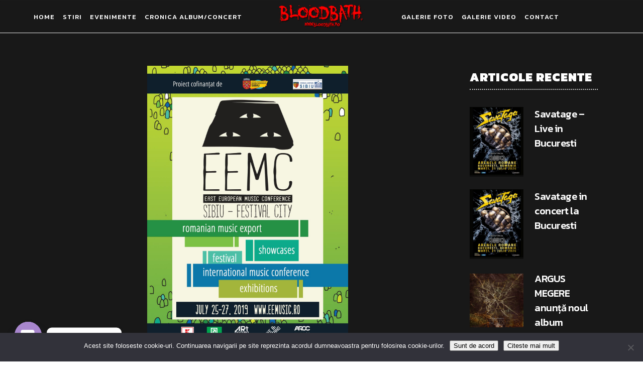

--- FILE ---
content_type: text/html; charset=UTF-8
request_url: https://bloodbath.ro/incepe-editia-3-a-east-european-music-conference-locul-de-intalnire-al-specialistilor-din-industria-muzicala-romaneasca-si-internationala/
body_size: 26266
content:
<!DOCTYPE html>
<html lang="ro-RO">
<head>
    	
        <meta charset="UTF-8"/>
        <meta name="format-detection" content="telephone=no">
        <link rel="profile" href="https://gmpg.org/xfn/11"/>
        <link rel="pingback" href="https://bloodbath.ro/xmlrpc.php"/>

                <meta name="viewport" content="width=device-width,initial-scale=1,user-scalable=no">
        	<script type="application/javascript">var edgtCoreAjaxUrl = "https://bloodbath.ro/wp-admin/admin-ajax.php"</script><script type="application/javascript">var EdgefAjaxUrl = "https://bloodbath.ro/wp-admin/admin-ajax.php"</script><meta name='robots' content='index, follow, max-image-preview:large, max-snippet:-1, max-video-preview:-1' />
	<style>img:is([sizes="auto" i], [sizes^="auto," i]) { contain-intrinsic-size: 3000px 1500px }</style>
	
	<!-- This site is optimized with the Yoast SEO plugin v26.8 - https://yoast.com/product/yoast-seo-wordpress/ -->
	<title>Incepe editia 3 a East European Music Conference &#187; Bloodbath</title>
	<meta name="description" content="Incepe editia 3 a East European Music Conference. EEMC e locul în care artiștii, managerii, producătorii și operatorii culturali din România au ocazia de a întâlni și iniția colaborări cu invitații speciali ai conferinței. " />
	<link rel="canonical" href="https://bloodbath.ro/incepe-editia-3-a-east-european-music-conference-locul-de-intalnire-al-specialistilor-din-industria-muzicala-romaneasca-si-internationala/" />
	<meta property="og:locale" content="ro_RO" />
	<meta property="og:type" content="article" />
	<meta property="og:title" content="Incepe editia 3 a East European Music Conference &#187; Bloodbath" />
	<meta property="og:description" content="Incepe editia 3 a East European Music Conference. EEMC e locul în care artiștii, managerii, producătorii și operatorii culturali din România au ocazia de a întâlni și iniția colaborări cu invitații speciali ai conferinței. " />
	<meta property="og:url" content="https://bloodbath.ro/incepe-editia-3-a-east-european-music-conference-locul-de-intalnire-al-specialistilor-din-industria-muzicala-romaneasca-si-internationala/" />
	<meta property="og:site_name" content="Bloodbath" />
	<meta property="article:publisher" content="https://www.facebook.com/Bloodbathro-666941730416368" />
	<meta property="article:published_time" content="2019-07-24T15:08:48+00:00" />
	<meta property="article:modified_time" content="2024-03-28T09:24:24+00:00" />
	<meta property="og:image" content="https://bloodbath.ro/wp-content/uploads/2019/07/east-european-music-conference.jpg" />
	<meta property="og:image:width" content="1200" />
	<meta property="og:image:height" content="1703" />
	<meta property="og:image:type" content="image/jpeg" />
	<meta name="author" content="administrare-1974" />
	<meta name="twitter:card" content="summary_large_image" />
	<meta name="twitter:label1" content="Scris de" />
	<meta name="twitter:data1" content="administrare-1974" />
	<meta name="twitter:label2" content="Timp estimat pentru citire" />
	<meta name="twitter:data2" content="7 minute" />
	<script type="application/ld+json" class="yoast-schema-graph">{"@context":"https://schema.org","@graph":[{"@type":"Article","@id":"https://bloodbath.ro/incepe-editia-3-a-east-european-music-conference-locul-de-intalnire-al-specialistilor-din-industria-muzicala-romaneasca-si-internationala/#article","isPartOf":{"@id":"https://bloodbath.ro/incepe-editia-3-a-east-european-music-conference-locul-de-intalnire-al-specialistilor-din-industria-muzicala-romaneasca-si-internationala/"},"author":{"name":"administrare-1974","@id":"https://bloodbath.ro/#/schema/person/d9620aeee2f5340d5dc81b89eb35f286"},"headline":"Incepe editia 3 a East European Music Conference","datePublished":"2019-07-24T15:08:48+00:00","dateModified":"2024-03-28T09:24:24+00:00","mainEntityOfPage":{"@id":"https://bloodbath.ro/incepe-editia-3-a-east-european-music-conference-locul-de-intalnire-al-specialistilor-din-industria-muzicala-romaneasca-si-internationala/"},"wordCount":1258,"publisher":{"@id":"https://bloodbath.ro/#organization"},"image":{"@id":"https://bloodbath.ro/incepe-editia-3-a-east-european-music-conference-locul-de-intalnire-al-specialistilor-din-industria-muzicala-romaneasca-si-internationala/#primaryimage"},"thumbnailUrl":"https://bloodbath.ro/wp-content/uploads/2019/07/east-european-music-conference.jpg","keywords":["alcest","am fost la munte si mi-a placut","architects","aroc","artmania","blue velvet","casa hermes","ciprian ciocan","codruta vulcu","coma","dj buvnitz","dream theater","east european music conference","einar selvik","fepra","gramofone","iq magazine","jazzybit","madrugada","martin hughes","MARÚ","miluta flueras","muzeul astra","oana gheorghiu","oana giurgiu","opeth","ovidiu vanghele","piata mica sibiu","sibiu","vinyl mania"],"articleSection":["Stiri"],"inLanguage":"ro-RO"},{"@type":"WebPage","@id":"https://bloodbath.ro/incepe-editia-3-a-east-european-music-conference-locul-de-intalnire-al-specialistilor-din-industria-muzicala-romaneasca-si-internationala/","url":"https://bloodbath.ro/incepe-editia-3-a-east-european-music-conference-locul-de-intalnire-al-specialistilor-din-industria-muzicala-romaneasca-si-internationala/","name":"Incepe editia 3 a East European Music Conference &#187; Bloodbath","isPartOf":{"@id":"https://bloodbath.ro/#website"},"primaryImageOfPage":{"@id":"https://bloodbath.ro/incepe-editia-3-a-east-european-music-conference-locul-de-intalnire-al-specialistilor-din-industria-muzicala-romaneasca-si-internationala/#primaryimage"},"image":{"@id":"https://bloodbath.ro/incepe-editia-3-a-east-european-music-conference-locul-de-intalnire-al-specialistilor-din-industria-muzicala-romaneasca-si-internationala/#primaryimage"},"thumbnailUrl":"https://bloodbath.ro/wp-content/uploads/2019/07/east-european-music-conference.jpg","datePublished":"2019-07-24T15:08:48+00:00","dateModified":"2024-03-28T09:24:24+00:00","description":"Incepe editia 3 a East European Music Conference. EEMC e locul în care artiștii, managerii, producătorii și operatorii culturali din România au ocazia de a întâlni și iniția colaborări cu invitații speciali ai conferinței. ","breadcrumb":{"@id":"https://bloodbath.ro/incepe-editia-3-a-east-european-music-conference-locul-de-intalnire-al-specialistilor-din-industria-muzicala-romaneasca-si-internationala/#breadcrumb"},"inLanguage":"ro-RO","potentialAction":[{"@type":"ReadAction","target":["https://bloodbath.ro/incepe-editia-3-a-east-european-music-conference-locul-de-intalnire-al-specialistilor-din-industria-muzicala-romaneasca-si-internationala/"]}]},{"@type":"ImageObject","inLanguage":"ro-RO","@id":"https://bloodbath.ro/incepe-editia-3-a-east-european-music-conference-locul-de-intalnire-al-specialistilor-din-industria-muzicala-romaneasca-si-internationala/#primaryimage","url":"https://bloodbath.ro/wp-content/uploads/2019/07/east-european-music-conference.jpg","contentUrl":"https://bloodbath.ro/wp-content/uploads/2019/07/east-european-music-conference.jpg","width":1200,"height":1703,"caption":"Incepe editia 3 a East European Music Conference"},{"@type":"BreadcrumbList","@id":"https://bloodbath.ro/incepe-editia-3-a-east-european-music-conference-locul-de-intalnire-al-specialistilor-din-industria-muzicala-romaneasca-si-internationala/#breadcrumb","itemListElement":[{"@type":"ListItem","position":1,"name":"Home","item":"https://bloodbath.ro/"},{"@type":"ListItem","position":2,"name":"Incepe editia 3 a East European Music Conference"}]},{"@type":"WebSite","@id":"https://bloodbath.ro/#website","url":"https://bloodbath.ro/","name":"Bloodbath.ro","description":"&quot;Metal is the feeling of being an outsider, but still being part of something huge.&quot; Brian Posehn","publisher":{"@id":"https://bloodbath.ro/#organization"},"potentialAction":[{"@type":"SearchAction","target":{"@type":"EntryPoint","urlTemplate":"https://bloodbath.ro/?s={search_term_string}"},"query-input":{"@type":"PropertyValueSpecification","valueRequired":true,"valueName":"search_term_string"}}],"inLanguage":"ro-RO"},{"@type":"Organization","@id":"https://bloodbath.ro/#organization","name":"Bloodbath.ro","url":"https://bloodbath.ro/","logo":{"@type":"ImageObject","inLanguage":"ro-RO","@id":"https://bloodbath.ro/#/schema/logo/image/","url":"https://bloodbath.ro/wp-content/uploads/2020/11/logo-site-bloody-hand-graphic-vector-18300829.1.jpg","contentUrl":"https://bloodbath.ro/wp-content/uploads/2020/11/logo-site-bloody-hand-graphic-vector-18300829.1.jpg","width":750,"height":1000,"caption":"Bloodbath.ro"},"image":{"@id":"https://bloodbath.ro/#/schema/logo/image/"},"sameAs":["https://www.facebook.com/Bloodbathro-666941730416368","https://www.instagram.com/bloodbath.ro/","https://www.linkedin.com/in/rolland-adrian-b5a60354/","https://www.youtube.com/channel/UCBrt7lFGqBhMRGkRIxTv_Rg"]},{"@type":"Person","@id":"https://bloodbath.ro/#/schema/person/d9620aeee2f5340d5dc81b89eb35f286","name":"administrare-1974","image":{"@type":"ImageObject","inLanguage":"ro-RO","@id":"https://bloodbath.ro/#/schema/person/image/","url":"https://secure.gravatar.com/avatar/64eab5b427cc94d95474cfbc5d9c632d8700892d9b367224e3347454a98c9941?s=96&d=mm&r=g","contentUrl":"https://secure.gravatar.com/avatar/64eab5b427cc94d95474cfbc5d9c632d8700892d9b367224e3347454a98c9941?s=96&d=mm&r=g","caption":"administrare-1974"},"sameAs":["https://bloodbath.ro"]}]}</script>
	<!-- / Yoast SEO plugin. -->


<link rel='dns-prefetch' href='//www.googletagmanager.com' />
<link rel='dns-prefetch' href='//fonts.googleapis.com' />
<link rel="alternate" type="application/rss+xml" title="Bloodbath &raquo; Flux" href="https://bloodbath.ro/feed/" />
		<style>
			.lazyload,
			.lazyloading {
				max-width: 100%;
			}
		</style>
		<script type="text/javascript">
/* <![CDATA[ */
window._wpemojiSettings = {"baseUrl":"https:\/\/s.w.org\/images\/core\/emoji\/16.0.1\/72x72\/","ext":".png","svgUrl":"https:\/\/s.w.org\/images\/core\/emoji\/16.0.1\/svg\/","svgExt":".svg","source":{"concatemoji":"https:\/\/bloodbath.ro\/wp-includes\/js\/wp-emoji-release.min.js?ver=015e0304a726ce05f2119bdbf978b73c"}};
/*! This file is auto-generated */
!function(s,n){var o,i,e;function c(e){try{var t={supportTests:e,timestamp:(new Date).valueOf()};sessionStorage.setItem(o,JSON.stringify(t))}catch(e){}}function p(e,t,n){e.clearRect(0,0,e.canvas.width,e.canvas.height),e.fillText(t,0,0);var t=new Uint32Array(e.getImageData(0,0,e.canvas.width,e.canvas.height).data),a=(e.clearRect(0,0,e.canvas.width,e.canvas.height),e.fillText(n,0,0),new Uint32Array(e.getImageData(0,0,e.canvas.width,e.canvas.height).data));return t.every(function(e,t){return e===a[t]})}function u(e,t){e.clearRect(0,0,e.canvas.width,e.canvas.height),e.fillText(t,0,0);for(var n=e.getImageData(16,16,1,1),a=0;a<n.data.length;a++)if(0!==n.data[a])return!1;return!0}function f(e,t,n,a){switch(t){case"flag":return n(e,"\ud83c\udff3\ufe0f\u200d\u26a7\ufe0f","\ud83c\udff3\ufe0f\u200b\u26a7\ufe0f")?!1:!n(e,"\ud83c\udde8\ud83c\uddf6","\ud83c\udde8\u200b\ud83c\uddf6")&&!n(e,"\ud83c\udff4\udb40\udc67\udb40\udc62\udb40\udc65\udb40\udc6e\udb40\udc67\udb40\udc7f","\ud83c\udff4\u200b\udb40\udc67\u200b\udb40\udc62\u200b\udb40\udc65\u200b\udb40\udc6e\u200b\udb40\udc67\u200b\udb40\udc7f");case"emoji":return!a(e,"\ud83e\udedf")}return!1}function g(e,t,n,a){var r="undefined"!=typeof WorkerGlobalScope&&self instanceof WorkerGlobalScope?new OffscreenCanvas(300,150):s.createElement("canvas"),o=r.getContext("2d",{willReadFrequently:!0}),i=(o.textBaseline="top",o.font="600 32px Arial",{});return e.forEach(function(e){i[e]=t(o,e,n,a)}),i}function t(e){var t=s.createElement("script");t.src=e,t.defer=!0,s.head.appendChild(t)}"undefined"!=typeof Promise&&(o="wpEmojiSettingsSupports",i=["flag","emoji"],n.supports={everything:!0,everythingExceptFlag:!0},e=new Promise(function(e){s.addEventListener("DOMContentLoaded",e,{once:!0})}),new Promise(function(t){var n=function(){try{var e=JSON.parse(sessionStorage.getItem(o));if("object"==typeof e&&"number"==typeof e.timestamp&&(new Date).valueOf()<e.timestamp+604800&&"object"==typeof e.supportTests)return e.supportTests}catch(e){}return null}();if(!n){if("undefined"!=typeof Worker&&"undefined"!=typeof OffscreenCanvas&&"undefined"!=typeof URL&&URL.createObjectURL&&"undefined"!=typeof Blob)try{var e="postMessage("+g.toString()+"("+[JSON.stringify(i),f.toString(),p.toString(),u.toString()].join(",")+"));",a=new Blob([e],{type:"text/javascript"}),r=new Worker(URL.createObjectURL(a),{name:"wpTestEmojiSupports"});return void(r.onmessage=function(e){c(n=e.data),r.terminate(),t(n)})}catch(e){}c(n=g(i,f,p,u))}t(n)}).then(function(e){for(var t in e)n.supports[t]=e[t],n.supports.everything=n.supports.everything&&n.supports[t],"flag"!==t&&(n.supports.everythingExceptFlag=n.supports.everythingExceptFlag&&n.supports[t]);n.supports.everythingExceptFlag=n.supports.everythingExceptFlag&&!n.supports.flag,n.DOMReady=!1,n.readyCallback=function(){n.DOMReady=!0}}).then(function(){return e}).then(function(){var e;n.supports.everything||(n.readyCallback(),(e=n.source||{}).concatemoji?t(e.concatemoji):e.wpemoji&&e.twemoji&&(t(e.twemoji),t(e.wpemoji)))}))}((window,document),window._wpemojiSettings);
/* ]]> */
</script>

<style id='wp-emoji-styles-inline-css' type='text/css'>

	img.wp-smiley, img.emoji {
		display: inline !important;
		border: none !important;
		box-shadow: none !important;
		height: 1em !important;
		width: 1em !important;
		margin: 0 0.07em !important;
		vertical-align: -0.1em !important;
		background: none !important;
		padding: 0 !important;
	}
</style>
<link rel='stylesheet' id='wp-block-library-css' href='https://bloodbath.ro/wp-includes/css/dist/block-library/style.min.css?ver=015e0304a726ce05f2119bdbf978b73c' type='text/css' media='all' />
<style id='classic-theme-styles-inline-css' type='text/css'>
/*! This file is auto-generated */
.wp-block-button__link{color:#fff;background-color:#32373c;border-radius:9999px;box-shadow:none;text-decoration:none;padding:calc(.667em + 2px) calc(1.333em + 2px);font-size:1.125em}.wp-block-file__button{background:#32373c;color:#fff;text-decoration:none}
</style>
<style id='global-styles-inline-css' type='text/css'>
:root{--wp--preset--aspect-ratio--square: 1;--wp--preset--aspect-ratio--4-3: 4/3;--wp--preset--aspect-ratio--3-4: 3/4;--wp--preset--aspect-ratio--3-2: 3/2;--wp--preset--aspect-ratio--2-3: 2/3;--wp--preset--aspect-ratio--16-9: 16/9;--wp--preset--aspect-ratio--9-16: 9/16;--wp--preset--color--black: #000000;--wp--preset--color--cyan-bluish-gray: #abb8c3;--wp--preset--color--white: #ffffff;--wp--preset--color--pale-pink: #f78da7;--wp--preset--color--vivid-red: #cf2e2e;--wp--preset--color--luminous-vivid-orange: #ff6900;--wp--preset--color--luminous-vivid-amber: #fcb900;--wp--preset--color--light-green-cyan: #7bdcb5;--wp--preset--color--vivid-green-cyan: #00d084;--wp--preset--color--pale-cyan-blue: #8ed1fc;--wp--preset--color--vivid-cyan-blue: #0693e3;--wp--preset--color--vivid-purple: #9b51e0;--wp--preset--gradient--vivid-cyan-blue-to-vivid-purple: linear-gradient(135deg,rgba(6,147,227,1) 0%,rgb(155,81,224) 100%);--wp--preset--gradient--light-green-cyan-to-vivid-green-cyan: linear-gradient(135deg,rgb(122,220,180) 0%,rgb(0,208,130) 100%);--wp--preset--gradient--luminous-vivid-amber-to-luminous-vivid-orange: linear-gradient(135deg,rgba(252,185,0,1) 0%,rgba(255,105,0,1) 100%);--wp--preset--gradient--luminous-vivid-orange-to-vivid-red: linear-gradient(135deg,rgba(255,105,0,1) 0%,rgb(207,46,46) 100%);--wp--preset--gradient--very-light-gray-to-cyan-bluish-gray: linear-gradient(135deg,rgb(238,238,238) 0%,rgb(169,184,195) 100%);--wp--preset--gradient--cool-to-warm-spectrum: linear-gradient(135deg,rgb(74,234,220) 0%,rgb(151,120,209) 20%,rgb(207,42,186) 40%,rgb(238,44,130) 60%,rgb(251,105,98) 80%,rgb(254,248,76) 100%);--wp--preset--gradient--blush-light-purple: linear-gradient(135deg,rgb(255,206,236) 0%,rgb(152,150,240) 100%);--wp--preset--gradient--blush-bordeaux: linear-gradient(135deg,rgb(254,205,165) 0%,rgb(254,45,45) 50%,rgb(107,0,62) 100%);--wp--preset--gradient--luminous-dusk: linear-gradient(135deg,rgb(255,203,112) 0%,rgb(199,81,192) 50%,rgb(65,88,208) 100%);--wp--preset--gradient--pale-ocean: linear-gradient(135deg,rgb(255,245,203) 0%,rgb(182,227,212) 50%,rgb(51,167,181) 100%);--wp--preset--gradient--electric-grass: linear-gradient(135deg,rgb(202,248,128) 0%,rgb(113,206,126) 100%);--wp--preset--gradient--midnight: linear-gradient(135deg,rgb(2,3,129) 0%,rgb(40,116,252) 100%);--wp--preset--font-size--small: 13px;--wp--preset--font-size--medium: 20px;--wp--preset--font-size--large: 36px;--wp--preset--font-size--x-large: 42px;--wp--preset--spacing--20: 0.44rem;--wp--preset--spacing--30: 0.67rem;--wp--preset--spacing--40: 1rem;--wp--preset--spacing--50: 1.5rem;--wp--preset--spacing--60: 2.25rem;--wp--preset--spacing--70: 3.38rem;--wp--preset--spacing--80: 5.06rem;--wp--preset--shadow--natural: 6px 6px 9px rgba(0, 0, 0, 0.2);--wp--preset--shadow--deep: 12px 12px 50px rgba(0, 0, 0, 0.4);--wp--preset--shadow--sharp: 6px 6px 0px rgba(0, 0, 0, 0.2);--wp--preset--shadow--outlined: 6px 6px 0px -3px rgba(255, 255, 255, 1), 6px 6px rgba(0, 0, 0, 1);--wp--preset--shadow--crisp: 6px 6px 0px rgba(0, 0, 0, 1);}:where(.is-layout-flex){gap: 0.5em;}:where(.is-layout-grid){gap: 0.5em;}body .is-layout-flex{display: flex;}.is-layout-flex{flex-wrap: wrap;align-items: center;}.is-layout-flex > :is(*, div){margin: 0;}body .is-layout-grid{display: grid;}.is-layout-grid > :is(*, div){margin: 0;}:where(.wp-block-columns.is-layout-flex){gap: 2em;}:where(.wp-block-columns.is-layout-grid){gap: 2em;}:where(.wp-block-post-template.is-layout-flex){gap: 1.25em;}:where(.wp-block-post-template.is-layout-grid){gap: 1.25em;}.has-black-color{color: var(--wp--preset--color--black) !important;}.has-cyan-bluish-gray-color{color: var(--wp--preset--color--cyan-bluish-gray) !important;}.has-white-color{color: var(--wp--preset--color--white) !important;}.has-pale-pink-color{color: var(--wp--preset--color--pale-pink) !important;}.has-vivid-red-color{color: var(--wp--preset--color--vivid-red) !important;}.has-luminous-vivid-orange-color{color: var(--wp--preset--color--luminous-vivid-orange) !important;}.has-luminous-vivid-amber-color{color: var(--wp--preset--color--luminous-vivid-amber) !important;}.has-light-green-cyan-color{color: var(--wp--preset--color--light-green-cyan) !important;}.has-vivid-green-cyan-color{color: var(--wp--preset--color--vivid-green-cyan) !important;}.has-pale-cyan-blue-color{color: var(--wp--preset--color--pale-cyan-blue) !important;}.has-vivid-cyan-blue-color{color: var(--wp--preset--color--vivid-cyan-blue) !important;}.has-vivid-purple-color{color: var(--wp--preset--color--vivid-purple) !important;}.has-black-background-color{background-color: var(--wp--preset--color--black) !important;}.has-cyan-bluish-gray-background-color{background-color: var(--wp--preset--color--cyan-bluish-gray) !important;}.has-white-background-color{background-color: var(--wp--preset--color--white) !important;}.has-pale-pink-background-color{background-color: var(--wp--preset--color--pale-pink) !important;}.has-vivid-red-background-color{background-color: var(--wp--preset--color--vivid-red) !important;}.has-luminous-vivid-orange-background-color{background-color: var(--wp--preset--color--luminous-vivid-orange) !important;}.has-luminous-vivid-amber-background-color{background-color: var(--wp--preset--color--luminous-vivid-amber) !important;}.has-light-green-cyan-background-color{background-color: var(--wp--preset--color--light-green-cyan) !important;}.has-vivid-green-cyan-background-color{background-color: var(--wp--preset--color--vivid-green-cyan) !important;}.has-pale-cyan-blue-background-color{background-color: var(--wp--preset--color--pale-cyan-blue) !important;}.has-vivid-cyan-blue-background-color{background-color: var(--wp--preset--color--vivid-cyan-blue) !important;}.has-vivid-purple-background-color{background-color: var(--wp--preset--color--vivid-purple) !important;}.has-black-border-color{border-color: var(--wp--preset--color--black) !important;}.has-cyan-bluish-gray-border-color{border-color: var(--wp--preset--color--cyan-bluish-gray) !important;}.has-white-border-color{border-color: var(--wp--preset--color--white) !important;}.has-pale-pink-border-color{border-color: var(--wp--preset--color--pale-pink) !important;}.has-vivid-red-border-color{border-color: var(--wp--preset--color--vivid-red) !important;}.has-luminous-vivid-orange-border-color{border-color: var(--wp--preset--color--luminous-vivid-orange) !important;}.has-luminous-vivid-amber-border-color{border-color: var(--wp--preset--color--luminous-vivid-amber) !important;}.has-light-green-cyan-border-color{border-color: var(--wp--preset--color--light-green-cyan) !important;}.has-vivid-green-cyan-border-color{border-color: var(--wp--preset--color--vivid-green-cyan) !important;}.has-pale-cyan-blue-border-color{border-color: var(--wp--preset--color--pale-cyan-blue) !important;}.has-vivid-cyan-blue-border-color{border-color: var(--wp--preset--color--vivid-cyan-blue) !important;}.has-vivid-purple-border-color{border-color: var(--wp--preset--color--vivid-purple) !important;}.has-vivid-cyan-blue-to-vivid-purple-gradient-background{background: var(--wp--preset--gradient--vivid-cyan-blue-to-vivid-purple) !important;}.has-light-green-cyan-to-vivid-green-cyan-gradient-background{background: var(--wp--preset--gradient--light-green-cyan-to-vivid-green-cyan) !important;}.has-luminous-vivid-amber-to-luminous-vivid-orange-gradient-background{background: var(--wp--preset--gradient--luminous-vivid-amber-to-luminous-vivid-orange) !important;}.has-luminous-vivid-orange-to-vivid-red-gradient-background{background: var(--wp--preset--gradient--luminous-vivid-orange-to-vivid-red) !important;}.has-very-light-gray-to-cyan-bluish-gray-gradient-background{background: var(--wp--preset--gradient--very-light-gray-to-cyan-bluish-gray) !important;}.has-cool-to-warm-spectrum-gradient-background{background: var(--wp--preset--gradient--cool-to-warm-spectrum) !important;}.has-blush-light-purple-gradient-background{background: var(--wp--preset--gradient--blush-light-purple) !important;}.has-blush-bordeaux-gradient-background{background: var(--wp--preset--gradient--blush-bordeaux) !important;}.has-luminous-dusk-gradient-background{background: var(--wp--preset--gradient--luminous-dusk) !important;}.has-pale-ocean-gradient-background{background: var(--wp--preset--gradient--pale-ocean) !important;}.has-electric-grass-gradient-background{background: var(--wp--preset--gradient--electric-grass) !important;}.has-midnight-gradient-background{background: var(--wp--preset--gradient--midnight) !important;}.has-small-font-size{font-size: var(--wp--preset--font-size--small) !important;}.has-medium-font-size{font-size: var(--wp--preset--font-size--medium) !important;}.has-large-font-size{font-size: var(--wp--preset--font-size--large) !important;}.has-x-large-font-size{font-size: var(--wp--preset--font-size--x-large) !important;}
:where(.wp-block-post-template.is-layout-flex){gap: 1.25em;}:where(.wp-block-post-template.is-layout-grid){gap: 1.25em;}
:where(.wp-block-columns.is-layout-flex){gap: 2em;}:where(.wp-block-columns.is-layout-grid){gap: 2em;}
:root :where(.wp-block-pullquote){font-size: 1.5em;line-height: 1.6;}
</style>
<link rel='stylesheet' id='contact-form-7-css' href='https://bloodbath.ro/wp-content/plugins/contact-form-7/includes/css/styles.css?ver=6.1.4' type='text/css' media='all' />
<link rel='stylesheet' id='cookie-notice-front-css' href='https://bloodbath.ro/wp-content/plugins/cookie-notice/css/front.min.css?ver=2.5.11' type='text/css' media='all' />
<link rel='stylesheet' id='eg-fontawesome-css' href='https://bloodbath.ro/wp-content/plugins/everest-gallery/css/font-awesome.min.css?ver=1.0.3' type='text/css' media='all' />
<link rel='stylesheet' id='eg-frontend-css' href='https://bloodbath.ro/wp-content/plugins/everest-gallery/css/eg-frontend.css?ver=1.0.3' type='text/css' media='all' />
<link rel='stylesheet' id='eg-pretty-photo-css' href='https://bloodbath.ro/wp-content/plugins/everest-gallery/css/prettyPhoto.css?ver=1.0.3' type='text/css' media='all' />
<link rel='stylesheet' id='eg-colorbox-css' href='https://bloodbath.ro/wp-content/plugins/everest-gallery/css/eg-colorbox.css?ver=1.0.3' type='text/css' media='all' />
<link rel='stylesheet' id='eg-magnific-popup-css' href='https://bloodbath.ro/wp-content/plugins/everest-gallery/css/magnific-popup.css?ver=1.0.3' type='text/css' media='all' />
<link rel='stylesheet' id='eg-animate-css' href='https://bloodbath.ro/wp-content/plugins/everest-gallery/css/animate.css?ver=1.0.3' type='text/css' media='all' />
<link rel='stylesheet' id='eg-bxslider-css' href='https://bloodbath.ro/wp-content/plugins/everest-gallery/css/jquery.bxslider.min.css?ver=1.0.3' type='text/css' media='all' />
<style id='woocommerce-inline-inline-css' type='text/css'>
.woocommerce form .form-row .required { visibility: visible; }
</style>
<link rel='stylesheet' id='rebellion-edge-default-style-css' href='https://bloodbath.ro/wp-content/themes/rebellion/style.css?ver=015e0304a726ce05f2119bdbf978b73c' type='text/css' media='all' />
<link rel='stylesheet' id='rebellion-edge-modules-plugins-css' href='https://bloodbath.ro/wp-content/themes/rebellion/assets/css/plugins.min.css?ver=015e0304a726ce05f2119bdbf978b73c' type='text/css' media='all' />
<link rel='stylesheet' id='rebellion-edge-modules-css' href='https://bloodbath.ro/wp-content/themes/rebellion/assets/css/modules.min.css?ver=015e0304a726ce05f2119bdbf978b73c' type='text/css' media='all' />
<style id='rebellion-edge-modules-inline-css' type='text/css'>
      /* generated in /home/clucl6b4/public_html/wp-content/themes/rebellion/framework/modules/overlapping-content/functions.php rebellion_edge_oc_content_top_padding function */
.postid-7989 .edgtf-content .edgtf-content-inner > .edgtf-container .edgtf-overlapping-content { padding: px;}

  
div.wpcf7 .ajax-loader {
    display: none;
}
ol, ul {
    color: #fff;
}
.edgtf-main-menu>ul>li>a span.edgtf-item-inner {
    padding: 0 8px;
    font-size: 13px;
}
.edgtf-post-image img{
    position: relative;
    margin: 0 auto;
    float: none;
    display: block;
}
.edgtf-post-info-date{
	display: none;
}
.page-template-blog-standard .edgtf-column1.edgtf-content-left-from-sidebar  .edgtf-blog-holder article h3{
	display:none;
}
.edgtf-column1.edgtf-content-left-from-sidebar .edgtf-blog-holder article p{
	text-align: left!important;
}
.edgtf-btn.edgtf-btn-outline {
    border: 2px solid #ffffff;
    color: #ffffff;
    background-color: transparent;
}
.edgtf-btn.edgtf-btn-outline:hover {
    border: 2px solid #ffffff;
    color: #000!important;
    background-color: #fff;
}
@media screen and (min-width: 1099px){
	.edgtf-header-divided .edgtf-vertical-align-containers .edgtf-position-left,
	.edgtf-header-divided .edgtf-vertical-align-containers .edgtf-position-right{
		min-width: 500px;
	}
	.edgtf-logo-wrapper a{
		height: 59px!important;
	}
	.edgtf-blog-single .edgtf-post-info, .edgtf-blog-single .edgtf-post-title{
		display: none!important;
	}
	.page-template-blog-standard .format-standard .edgtf-post-image{
		width: 25%;
		display: inline-block;
		float: left;
}
	.page-template-blog-standard .format-standard .edgtf-post-text{
		width: 70%;
		float: left;
		display: inline-block;
		padding-left: 20px;
		padding-top: 20px;
	}
	.page-template-blog-standard .format-standard{
	    display: block;
		float: left;
	}
}
.wpcf7-response-output.wpcf7-display-none.wpcf7-validation-errors{
display: inline-block!important;
}
.edgtf-blog-holder.edgtf-blog-single img{
 max-width: 400px;
}
.edgtf-container.edgtf-container-bottom-navigation, .edgtf-pagination-holder {
    background-color: transparent;
}
.edgtf-blog-single .category-galerie-foto .edgtf-post-image{ display: none!important;}
.edgtf-banner .edgtf-banner-info .edgtf-banner-info-table-cell .edgtf-banner-title {
    font-size: 40px;
}
.edgtf-mobile-header .edgtf-mobile-header-inner {
    height: 100px;
    background-color: #181818;
}
.edgtf-mobile-header .edgtf-mobile-menu-opener a {
    display: table;
    height: 100%;
    padding-right: 10px;
    color: #fff;
}
</style>
<link rel='stylesheet' id='edgtf-font_awesome-css' href='https://bloodbath.ro/wp-content/themes/rebellion/assets/css/font-awesome/css/font-awesome.min.css?ver=015e0304a726ce05f2119bdbf978b73c' type='text/css' media='all' />
<link rel='stylesheet' id='edgtf-font_elegant-css' href='https://bloodbath.ro/wp-content/themes/rebellion/assets/css/elegant-icons/style.min.css?ver=015e0304a726ce05f2119bdbf978b73c' type='text/css' media='all' />
<link rel='stylesheet' id='edgtf-ion_icons-css' href='https://bloodbath.ro/wp-content/themes/rebellion/assets/css/ion-icons/css/ionicons.min.css?ver=015e0304a726ce05f2119bdbf978b73c' type='text/css' media='all' />
<link rel='stylesheet' id='edgtf-linea_icons-css' href='https://bloodbath.ro/wp-content/themes/rebellion/assets/css/linea-icons/style.css?ver=015e0304a726ce05f2119bdbf978b73c' type='text/css' media='all' />
<link rel='stylesheet' id='edgtf-simple_line_icons-css' href='https://bloodbath.ro/wp-content/themes/rebellion/assets/css/simple-line-icons/simple-line-icons.css?ver=015e0304a726ce05f2119bdbf978b73c' type='text/css' media='all' />
<link rel='stylesheet' id='edgtf-dripicons-css' href='https://bloodbath.ro/wp-content/themes/rebellion/assets/css/dripicons/dripicons.css?ver=015e0304a726ce05f2119bdbf978b73c' type='text/css' media='all' />
<link rel='stylesheet' id='edgtf-ico_moon-css' href='https://bloodbath.ro/wp-content/themes/rebellion/assets/css/icomoon/css/icomoon.css?ver=015e0304a726ce05f2119bdbf978b73c' type='text/css' media='all' />
<link rel='stylesheet' id='rebellion-edge-blog-css' href='https://bloodbath.ro/wp-content/themes/rebellion/assets/css/blog.min.css?ver=015e0304a726ce05f2119bdbf978b73c' type='text/css' media='all' />
<link rel='stylesheet' id='mediaelement-css' href='https://bloodbath.ro/wp-includes/js/mediaelement/mediaelementplayer-legacy.min.css?ver=4.2.17' type='text/css' media='all' />
<link rel='stylesheet' id='wp-mediaelement-css' href='https://bloodbath.ro/wp-includes/js/mediaelement/wp-mediaelement.min.css?ver=015e0304a726ce05f2119bdbf978b73c' type='text/css' media='all' />
<link rel='stylesheet' id='rebellion-edge-woocommerce-css' href='https://bloodbath.ro/wp-content/themes/rebellion/assets/css/woocommerce.min.css?ver=015e0304a726ce05f2119bdbf978b73c' type='text/css' media='all' />
<link rel='stylesheet' id='rebellion-edge-woocommerce-responsive-css' href='https://bloodbath.ro/wp-content/themes/rebellion/assets/css/woocommerce-responsive.min.css?ver=015e0304a726ce05f2119bdbf978b73c' type='text/css' media='all' />
<link rel='stylesheet' id='rebellion-edge-modules-responsive-css' href='https://bloodbath.ro/wp-content/themes/rebellion/assets/css/modules-responsive.min.css?ver=015e0304a726ce05f2119bdbf978b73c' type='text/css' media='all' />
<link rel='stylesheet' id='rebellion-edge-blog-responsive-css' href='https://bloodbath.ro/wp-content/themes/rebellion/assets/css/blog-responsive.min.css?ver=015e0304a726ce05f2119bdbf978b73c' type='text/css' media='all' />
<link rel='stylesheet' id='rebellion-edge-style-dynamic-responsive-css' href='https://bloodbath.ro/wp-content/themes/rebellion/assets/css/style_dynamic_responsive.css?ver=1686452289' type='text/css' media='all' />
<link rel='stylesheet' id='rebellion-edge-style-dynamic-css' href='https://bloodbath.ro/wp-content/themes/rebellion/assets/css/style_dynamic.css?ver=1686452289' type='text/css' media='all' />
<link rel='stylesheet' id='js_composer_front-css' href='https://bloodbath.ro/wp-content/plugins/js_composer/assets/css/js_composer.min.css?ver=8.7.2' type='text/css' media='all' />
<link rel='stylesheet' id='rebellion-edge-google-fonts-css' href='https://fonts.googleapis.com/css?family=Kanit%3A100%2C100italic%2C200%2C200italic%2C300%2C300italic%2C400%2C400italic%2C500%2C500italic%2C600%2C600italic%2C700%2C700italic%2C800%2C800italic%2C900%2C900italic%7CPermanent+Marker%3A100%2C100italic%2C200%2C200italic%2C300%2C300italic%2C400%2C400italic%2C500%2C500italic%2C600%2C600italic%2C700%2C700italic%2C800%2C800italic%2C900%2C900italic&#038;subset=latin%2Clatin-ext&#038;ver=1.0.0' type='text/css' media='all' />
<link rel='stylesheet' id='chaty-front-css-css' href='https://bloodbath.ro/wp-content/plugins/chaty/css/chaty-front.min.css?ver=3.5.11624457648' type='text/css' media='all' />
<!--n2css--><!--n2js--><script type="text/javascript" src="https://bloodbath.ro/wp-includes/js/jquery/jquery.min.js?ver=3.7.1" id="jquery-core-js"></script>
<script type="text/javascript" src="https://bloodbath.ro/wp-includes/js/jquery/jquery-migrate.min.js?ver=3.4.1" id="jquery-migrate-js"></script>
<script type="text/javascript" src="https://bloodbath.ro/wp-content/plugins/everest-gallery/js/jquery.bxslider.min.js?ver=1.0.3" id="eg-bxslider-script-js"></script>
<script type="text/javascript" src="https://bloodbath.ro/wp-content/plugins/everest-gallery/js/imagesloaded.min.js?ver=1.0.3" id="eg-imageloaded-script-js"></script>
<script type="text/javascript" src="https://bloodbath.ro/wp-content/plugins/everest-gallery/js/jquery.prettyPhoto.js?ver=1.0.3" id="eg-prettyphoto-js"></script>
<script type="text/javascript" src="https://bloodbath.ro/wp-content/plugins/everest-gallery/js/jquery.colorbox-min.js?ver=1.0.3" id="eg-colorbox-js"></script>
<script type="text/javascript" src="https://bloodbath.ro/wp-content/plugins/everest-gallery/js/isotope.js?ver=1.0.3" id="eg-isotope-script-js"></script>
<script type="text/javascript" src="https://bloodbath.ro/wp-content/plugins/everest-gallery/js/jquery.magnific-popup.min.js?ver=1.0.3" id="eg-magnific-popup-js"></script>
<script type="text/javascript" src="https://bloodbath.ro/wp-content/plugins/everest-gallery/js/jquery.everest-lightbox.js?ver=1.0.3" id="eg-everest-lightbox-js"></script>
<script type="text/javascript" id="eg-frontend-script-js-extra">
/* <![CDATA[ */
var eg_frontend_js_object = {"ajax_url":"https:\/\/bloodbath.ro\/wp-admin\/admin-ajax.php","strings":{"video_missing":"Video URL missing"},"ajax_nonce":"08185fce06","plugin_url":"https:\/\/bloodbath.ro\/wp-content\/plugins\/everest-gallery\/"};
/* ]]> */
</script>
<script type="text/javascript" src="https://bloodbath.ro/wp-content/plugins/everest-gallery/js/eg-frontend.js?ver=1.0.3" id="eg-frontend-script-js"></script>
<script type="text/javascript" src="https://bloodbath.ro/wp-content/plugins/woocommerce/assets/js/jquery-blockui/jquery.blockUI.min.js?ver=2.7.0-wc.10.4.3" id="wc-jquery-blockui-js" data-wp-strategy="defer"></script>
<script type="text/javascript" id="wc-add-to-cart-js-extra">
/* <![CDATA[ */
var wc_add_to_cart_params = {"ajax_url":"\/wp-admin\/admin-ajax.php","wc_ajax_url":"\/?wc-ajax=%%endpoint%%","i18n_view_cart":"Vezi co\u0219ul","cart_url":"https:\/\/bloodbath.ro","is_cart":"","cart_redirect_after_add":"no"};
/* ]]> */
</script>
<script type="text/javascript" src="https://bloodbath.ro/wp-content/plugins/woocommerce/assets/js/frontend/add-to-cart.min.js?ver=10.4.3" id="wc-add-to-cart-js" data-wp-strategy="defer"></script>
<script type="text/javascript" src="https://bloodbath.ro/wp-content/plugins/woocommerce/assets/js/js-cookie/js.cookie.min.js?ver=2.1.4-wc.10.4.3" id="wc-js-cookie-js" defer="defer" data-wp-strategy="defer"></script>
<script type="text/javascript" id="woocommerce-js-extra">
/* <![CDATA[ */
var woocommerce_params = {"ajax_url":"\/wp-admin\/admin-ajax.php","wc_ajax_url":"\/?wc-ajax=%%endpoint%%","i18n_password_show":"Arat\u0103 parola","i18n_password_hide":"Ascunde parola"};
/* ]]> */
</script>
<script type="text/javascript" src="https://bloodbath.ro/wp-content/plugins/woocommerce/assets/js/frontend/woocommerce.min.js?ver=10.4.3" id="woocommerce-js" defer="defer" data-wp-strategy="defer"></script>
<script type="text/javascript" src="https://bloodbath.ro/wp-content/plugins/js_composer/assets/js/vendors/woocommerce-add-to-cart.js?ver=8.7.2" id="vc_woocommerce-add-to-cart-js-js"></script>
<script type="text/javascript" src="https://bloodbath.ro/wp-content/plugins/woocommerce/assets/js/select2/select2.full.min.js?ver=4.0.3-wc.10.4.3" id="wc-select2-js" defer="defer" data-wp-strategy="defer"></script>

<!-- Google tag (gtag.js) snippet added by Site Kit -->
<!-- Google Analytics snippet added by Site Kit -->
<script type="text/javascript" src="https://www.googletagmanager.com/gtag/js?id=GT-KV5F5XW" id="google_gtagjs-js" async></script>
<script type="text/javascript" id="google_gtagjs-js-after">
/* <![CDATA[ */
window.dataLayer = window.dataLayer || [];function gtag(){dataLayer.push(arguments);}
gtag("set","linker",{"domains":["bloodbath.ro"]});
gtag("js", new Date());
gtag("set", "developer_id.dZTNiMT", true);
gtag("config", "GT-KV5F5XW");
/* ]]> */
</script>
<script></script><link rel="https://api.w.org/" href="https://bloodbath.ro/wp-json/" /><link rel="alternate" title="JSON" type="application/json" href="https://bloodbath.ro/wp-json/wp/v2/posts/7989" /><link rel="alternate" title="oEmbed (JSON)" type="application/json+oembed" href="https://bloodbath.ro/wp-json/oembed/1.0/embed?url=https%3A%2F%2Fbloodbath.ro%2Fincepe-editia-3-a-east-european-music-conference-locul-de-intalnire-al-specialistilor-din-industria-muzicala-romaneasca-si-internationala%2F" />
<link rel="alternate" title="oEmbed (XML)" type="text/xml+oembed" href="https://bloodbath.ro/wp-json/oembed/1.0/embed?url=https%3A%2F%2Fbloodbath.ro%2Fincepe-editia-3-a-east-european-music-conference-locul-de-intalnire-al-specialistilor-din-industria-muzicala-romaneasca-si-internationala%2F&#038;format=xml" />
<!-- start Simple Custom CSS and JS -->
<style type="text/css">
/* Add your CSS code here.

For example:
.example {
    color: red;
}

For brushing up on your CSS knowledge, check out http://www.w3schools.com/css/css_syntax.asp

End of comment */ 

.edgtf-container {
  background-color: rgb(23, 23, 23);
  position: relative;
  padding: 0;
  width: 100%;
  z-index: 100;
}</style>
<!-- end Simple Custom CSS and JS -->
<meta name="generator" content="Site Kit by Google 1.171.0" />		<script>
			document.documentElement.className = document.documentElement.className.replace('no-js', 'js');
		</script>
				<style>
			.no-js img.lazyload {
				display: none;
			}

			figure.wp-block-image img.lazyloading {
				min-width: 150px;
			}

			.lazyload,
			.lazyloading {
				--smush-placeholder-width: 100px;
				--smush-placeholder-aspect-ratio: 1/1;
				width: var(--smush-image-width, var(--smush-placeholder-width)) !important;
				aspect-ratio: var(--smush-image-aspect-ratio, var(--smush-placeholder-aspect-ratio)) !important;
			}

						.lazyload, .lazyloading {
				opacity: 0;
			}

			.lazyloaded {
				opacity: 1;
				transition: opacity 400ms;
				transition-delay: 0ms;
			}

					</style>
			<noscript><style>.woocommerce-product-gallery{ opacity: 1 !important; }</style></noscript>
	
<!-- Google AdSense meta tags added by Site Kit -->
<meta name="google-adsense-platform-account" content="ca-host-pub-2644536267352236">
<meta name="google-adsense-platform-domain" content="sitekit.withgoogle.com">
<!-- End Google AdSense meta tags added by Site Kit -->
<meta name="generator" content="Powered by WPBakery Page Builder - drag and drop page builder for WordPress."/>
<link rel="icon" href="https://bloodbath.ro/wp-content/uploads/2020/04/cropped-Bloodbath.ro-logo-32x32.jpg" sizes="32x32" />
<link rel="icon" href="https://bloodbath.ro/wp-content/uploads/2020/04/cropped-Bloodbath.ro-logo-192x192.jpg" sizes="192x192" />
<link rel="apple-touch-icon" href="https://bloodbath.ro/wp-content/uploads/2020/04/cropped-Bloodbath.ro-logo-180x180.jpg" />
<meta name="msapplication-TileImage" content="https://bloodbath.ro/wp-content/uploads/2020/04/cropped-Bloodbath.ro-logo-270x270.jpg" />
		<style type="text/css" id="wp-custom-css">
			.search .entry-summary {
    background-color: #FF0000;
}
		</style>
		<noscript><style> .wpb_animate_when_almost_visible { opacity: 1; }</style></noscript></head>

<body data-rsssl=1 class="wp-singular post-template-default single single-post postid-7989 single-format-standard wp-theme-rebellion theme-rebellion cookies-not-set edgt-core-1.1 woocommerce-no-js rebellion-ver-1.4.1  edgtf-blog-installed edgtf-header-divided edgtf-sticky-header-on-scroll-down-up edgtf-default-mobile-header edgtf-sticky-up-mobile-header edgtf-dropdown-default edgtf-light-header edgtf-side-menu-slide-from-right wpb-js-composer js-comp-ver-8.7.2 vc_responsive">
<section class="edgtf-side-menu right">
		<div class="edgtf-close-side-menu-holder">
		<div class="edgtf-close-side-menu-holder-inner">
			<a href="#" target="_self" class="edgtf-close-side-menu">
				<span aria-hidden="true" class="icon_close"></span>
			</a>
		</div>
	</div>
	<div id="text-9" class="widget edgtf-sidearea widget_text">			<div class="textwidget"><div class="vc_empty_space"   style="height: 5px"><span class="vc_empty_space_inner"></span></div>


    <span class="edgtf-icon-shortcode normal" style="margin: 0 25px 0 0" data-hover-color="#ed5252" data-color="#ffffff">
                    <a href="https://www.youtube.com" target="_blank">
        
        <i class="edgtf-icon-font-awesome fa fa-youtube-play edgtf-icon-element" style="color: #ffffff;font-size:20px" ></i>
                    </a>
            </span>


    <span class="edgtf-icon-shortcode normal" style="margin: 0px 25px 0 0" data-hover-color="#ed5252" data-color="#d4d4d4">
                    <a href="https://soundcloud.com/" target="_blank">
        
        <i class="edgtf-icon-font-awesome fa fa-soundcloud edgtf-icon-element" style="color: #d4d4d4;font-size:20px" ></i>
                    </a>
            </span>


    <span class="edgtf-icon-shortcode normal" style="margin: 0px 25px 0 0" data-hover-color="#ed5252" data-color="#d4d4d4">
                    <a href="https://www.spotify.com/" target="_blank">
        
        <i class="edgtf-icon-font-awesome fa fa-spotify edgtf-icon-element" style="color: #d4d4d4;font-size:20px" ></i>
                    </a>
            </span>


    <span class="edgtf-icon-shortcode normal" style="margin: 0" data-hover-color="#ed5252" data-color="#d4d4d4">
                    <a href="https://instagram.com/" target="_blank">
        
        <i class="edgtf-icon-font-awesome fa fa-instagram edgtf-icon-element" style="color: #d4d4d4;font-size:20px" ></i>
                    </a>
            </span>



<div class="vc_empty_space"   style="height: 33px"><span class="vc_empty_space_inner"></span></div>


</div>
		</div></section>

<div class="edgtf-wrapper">
    <div class="edgtf-wrapper-inner">
      
        
<header class="edgtf-page-header">
            <div class="edgtf-menu-area">
		                <div class="edgtf-vertical-align-containers">
            <div class="edgtf-position-left">
                <div class="edgtf-position-left-inner">
                    
<nav class="edgtf-main-menu edgtf-drop-down edgtf-divided-left-part edgtf-default-nav">
    <ul id="menu-left-menu" class="clearfix"><li id="nav-menu-item-7291" class="menu-item menu-item-type-post_type menu-item-object-page menu-item-home edgtf-menu-narrow"><a href="https://bloodbath.ro/"><span class="edgtf-item-outer"><span class="edgtf-item-inner"><span class="edgtf-item-text">Home</span></span><span class="plus"></span></span></a></li>
<li id="nav-menu-item-7305" class="menu-item menu-item-type-post_type menu-item-object-page edgtf-menu-narrow"><a href="https://bloodbath.ro/stiri/"><span class="edgtf-item-outer"><span class="edgtf-item-inner"><span class="edgtf-item-text">Stiri</span></span><span class="plus"></span></span></a></li>
<li id="nav-menu-item-7237" class="menu-item menu-item-type-post_type menu-item-object-page edgtf-menu-narrow"><a href="https://bloodbath.ro/evenimente/"><span class="edgtf-item-outer"><span class="edgtf-item-inner"><span class="edgtf-item-text">Evenimente</span></span><span class="plus"></span></span></a></li>
<li id="nav-menu-item-7302" class="menu-item menu-item-type-post_type menu-item-object-page edgtf-menu-narrow"><a href="https://bloodbath.ro/cronica-album-concert/"><span class="edgtf-item-outer"><span class="edgtf-item-inner"><span class="edgtf-item-text">Cronica album/concert</span></span><span class="plus"></span></span></a></li>
</ul></nav>

                </div>
            </div>
            <div class="edgtf-position-center">
                <div class="edgtf-position-center-inner">
                    
<div class="edgtf-logo-wrapper">
    <a href="https://bloodbath.ro/" style="height: 30px;">
        <img class="edgtf-normal-logo lazyload" data-src="https://bloodbath.ro/wp-content/uploads/2016/09/logo.png" alt="logo" src="[data-uri]" style="--smush-placeholder-width: 200px; --smush-placeholder-aspect-ratio: 200/60;" />
        <img class="edgtf-dark-logo lazyload" data-src="https://bloodbath.ro/wp-content/uploads/2016/09/logo.png" alt="dark logoo" src="[data-uri]" style="--smush-placeholder-width: 200px; --smush-placeholder-aspect-ratio: 200/60;" />        <img class="edgtf-light-logo lazyload" data-src="https://bloodbath.ro/wp-content/uploads/2016/09/logo.png" alt="light logo" src="[data-uri]" style="--smush-placeholder-width: 200px; --smush-placeholder-aspect-ratio: 200/60;" />    </a>
</div>

                </div>
            </div>
            <div class="edgtf-position-right">
                <div class="edgtf-position-right-inner">
                    
<nav class="edgtf-main-menu edgtf-drop-down edgtf-divided-right-part edgtf-default-nav">
    <ul id="menu-right-menu" class="clearfix"><li id="nav-menu-item-7290" class="menu-item menu-item-type-post_type menu-item-object-page edgtf-menu-narrow"><a href="https://bloodbath.ro/galerie-foto/"><span class="edgtf-item-outer"><span class="edgtf-item-inner"><span class="edgtf-item-text">Galerie foto</span></span><span class="plus"></span></span></a></li>
<li id="nav-menu-item-7308" class="menu-item menu-item-type-post_type menu-item-object-page edgtf-menu-narrow"><a href="https://bloodbath.ro/galerie-video/"><span class="edgtf-item-outer"><span class="edgtf-item-inner"><span class="edgtf-item-text">Galerie video</span></span><span class="plus"></span></span></a></li>
<li id="nav-menu-item-7206" class="menu-item menu-item-type-post_type menu-item-object-page edgtf-menu-narrow"><a href="https://bloodbath.ro/contact/"><span class="edgtf-item-outer"><span class="edgtf-item-inner"><span class="edgtf-item-text">Contact</span></span><span class="plus"></span></span></a></li>
</ul></nav>

                </div>
            </div>
        </div>
            </div>
        
	<div class="edgtf-sticky-header">
				<div class="edgtf-sticky-holder">
						<div class="edgtf-grid">
				                <div class="edgtf-vertical-align-containers">
                    <div class="edgtf-position-left">
                        <div class="edgtf-position-left-inner">
                            
<nav class="edgtf-main-menu edgtf-drop-down edgtf-divided-left-part edgtf-default-nav">
    <ul id="menu-left-menu-1" class="clearfix"><li id="sticky-nav-menu-item-7291" class="menu-item menu-item-type-post_type menu-item-object-page menu-item-home edgtf-menu-narrow"><a href="https://bloodbath.ro/"><span class="edgtf-item-outer"><span class="edgtf-item-inner"><span class="edgtf-item-text">Home</span></span><span class="plus"></span></span></a></li>
<li id="sticky-nav-menu-item-7305" class="menu-item menu-item-type-post_type menu-item-object-page edgtf-menu-narrow"><a href="https://bloodbath.ro/stiri/"><span class="edgtf-item-outer"><span class="edgtf-item-inner"><span class="edgtf-item-text">Stiri</span></span><span class="plus"></span></span></a></li>
<li id="sticky-nav-menu-item-7237" class="menu-item menu-item-type-post_type menu-item-object-page edgtf-menu-narrow"><a href="https://bloodbath.ro/evenimente/"><span class="edgtf-item-outer"><span class="edgtf-item-inner"><span class="edgtf-item-text">Evenimente</span></span><span class="plus"></span></span></a></li>
<li id="sticky-nav-menu-item-7302" class="menu-item menu-item-type-post_type menu-item-object-page edgtf-menu-narrow"><a href="https://bloodbath.ro/cronica-album-concert/"><span class="edgtf-item-outer"><span class="edgtf-item-inner"><span class="edgtf-item-text">Cronica album/concert</span></span><span class="plus"></span></span></a></li>
</ul></nav>

                        </div>
                    </div>
                    <div class="edgtf-position-center">
                        <div class="edgtf-position-center-inner">
                            
<div class="edgtf-logo-wrapper">
    <a href="https://bloodbath.ro/" style="height: 30px;">
        <img class="edgtf-normal-logo lazyload" data-src="https://bloodbath.ro/wp-content/uploads/2016/09/logo.png" alt="logo" src="[data-uri]" style="--smush-placeholder-width: 200px; --smush-placeholder-aspect-ratio: 200/60;" />
        <img class="edgtf-dark-logo lazyload" data-src="https://bloodbath.ro/wp-content/uploads/2016/09/logo.png" alt="dark logoo" src="[data-uri]" style="--smush-placeholder-width: 200px; --smush-placeholder-aspect-ratio: 200/60;" />        <img class="edgtf-light-logo lazyload" data-src="https://bloodbath.ro/wp-content/uploads/2016/09/logo.png" alt="light logo" src="[data-uri]" style="--smush-placeholder-width: 200px; --smush-placeholder-aspect-ratio: 200/60;" />    </a>
</div>

                        </div>
                    </div>
                    <div class="edgtf-position-right">
                        <div class="edgtf-position-right-inner">
                            
<nav class="edgtf-main-menu edgtf-drop-down edgtf-divided-right-part edgtf-default-nav">
    <ul id="menu-right-menu-1" class="clearfix"><li id="sticky-nav-menu-item-7290" class="menu-item menu-item-type-post_type menu-item-object-page edgtf-menu-narrow"><a href="https://bloodbath.ro/galerie-foto/"><span class="edgtf-item-outer"><span class="edgtf-item-inner"><span class="edgtf-item-text">Galerie foto</span></span><span class="plus"></span></span></a></li>
<li id="sticky-nav-menu-item-7308" class="menu-item menu-item-type-post_type menu-item-object-page edgtf-menu-narrow"><a href="https://bloodbath.ro/galerie-video/"><span class="edgtf-item-outer"><span class="edgtf-item-inner"><span class="edgtf-item-text">Galerie video</span></span><span class="plus"></span></span></a></li>
<li id="sticky-nav-menu-item-7206" class="menu-item menu-item-type-post_type menu-item-object-page edgtf-menu-narrow"><a href="https://bloodbath.ro/contact/"><span class="edgtf-item-outer"><span class="edgtf-item-inner"><span class="edgtf-item-text">Contact</span></span><span class="plus"></span></span></a></li>
</ul></nav>

                        </div>
                    </div>
                </div>
							</div>
				</div>
	</div>

</header>


<header class="edgtf-mobile-header">
    <div class="edgtf-mobile-header-inner">
                <div class="edgtf-mobile-header-holder">
            <div class="edgtf-grid">
                <div class="edgtf-vertical-align-containers">
                                            <div class="edgtf-mobile-menu-opener">
                            <a href="javascript:void(0)">
                    <span class="edgtf-mobile-opener-icon-holder">
                        <i class="edgtf-icon-font-awesome fa fa-bars " ></i>                    </span>
                            </a>
                        </div>
                                                                <div class="edgtf-position-center">
                            <div class="edgtf-position-center-inner">
                                
<div class="edgtf-mobile-logo-wrapper">
    <a href="https://bloodbath.ro/" style="height: 30px">
        <img data-src="https://bloodbath.ro/wp-content/uploads/2016/09/logo.png" alt="mobile logo" src="[data-uri]" class="lazyload" style="--smush-placeholder-width: 200px; --smush-placeholder-aspect-ratio: 200/60;" />
    </a>
</div>

                            </div>
                        </div>
                                        <div class="edgtf-position-right">
                        <div class="edgtf-position-right-inner">
                                                    </div>
                    </div>
                </div> <!-- close .edgtf-vertical-align-containers -->
            </div>
        </div>
        
	<nav class="edgtf-mobile-nav">
		<div class="edgtf-grid">
			<ul id="menu-footer-menu" class=""><li id="mobile-menu-item-7218" class="menu-item menu-item-type-post_type menu-item-object-page menu-item-home "><a href="https://bloodbath.ro/" class=""><span>Home</span></a></li>
<li id="mobile-menu-item-7310" class="menu-item menu-item-type-post_type menu-item-object-page "><a href="https://bloodbath.ro/stiri/" class=""><span>Stiri</span></a></li>
<li id="mobile-menu-item-7220" class="menu-item menu-item-type-post_type menu-item-object-page "><a href="https://bloodbath.ro/evenimente/" class=""><span>Evenimente</span></a></li>
<li id="mobile-menu-item-7311" class="menu-item menu-item-type-post_type menu-item-object-page "><a href="https://bloodbath.ro/cronica-album-concert/" class=""><span>Cronica album/concert</span></a></li>
<li id="mobile-menu-item-7312" class="menu-item menu-item-type-post_type menu-item-object-page "><a href="https://bloodbath.ro/galerie-foto/" class=""><span>Galerie foto</span></a></li>
<li id="mobile-menu-item-7309" class="menu-item menu-item-type-post_type menu-item-object-page "><a href="https://bloodbath.ro/galerie-video/" class=""><span>Galerie video</span></a></li>
<li id="mobile-menu-item-7224" class="menu-item menu-item-type-post_type menu-item-object-page "><a href="https://bloodbath.ro/contact/" class=""><span>Contact</span></a></li>
</ul>		</div>
	</nav>

    </div>
</header> <!-- close .edgtf-mobile-header -->


                    <a id='edgtf-back-to-top'  href='#'>
                <span class="edgtf-icon-stack">
                     <span aria-hidden="true" class="edgtf-icon-font-elegant arrow_carrot-up " ></span>                </span>
            </a>
        
        
        
        <div class="edgtf-content" >
                        <div class="edgtf-content-inner">	<div class="edgtf-container">
				<div class="edgtf-container-inner">
				<div class="edgtf-two-columns-75-25 clearfix">
		<div class="edgtf-column1 edgtf-content-left-from-sidebar">
			<div class="edgtf-column-inner">
				<div class="edgtf-blog-holder edgtf-blog-single">
					<article id="post-7989" class="post-7989 post type-post status-publish format-standard has-post-thumbnail hentry category-stiri tag-alcest tag-am-fost-la-munte-si-mi-a-placut tag-architects tag-aroc tag-artmania tag-blue-velvet tag-casa-hermes tag-ciprian-ciocan tag-codruta-vulcu tag-coma tag-dj-buvnitz tag-dream-theater tag-east-european-music-conference tag-einar-selvik tag-fepra tag-gramofone tag-iq-magazine tag-jazzybit tag-madrugada tag-martin-hughes tag-maru tag-miluta-flueras tag-muzeul-astra tag-oana-gheorghiu tag-oana-giurgiu tag-opeth tag-ovidiu-vanghele tag-piata-mica-sibiu tag-sibiu tag-vinyl-mania">
	<div class="edgtf-post-content">
			<div class="edgtf-post-image">
			<img width="1200" height="1703" src="https://bloodbath.ro/wp-content/uploads/2019/07/east-european-music-conference.jpg" class="attachment-full size-full wp-post-image" alt="Incepe editia 3 a East European Music Conference" decoding="async" fetchpriority="high" srcset="https://bloodbath.ro/wp-content/uploads/2019/07/east-european-music-conference.jpg 1200w, https://bloodbath.ro/wp-content/uploads/2019/07/east-european-music-conference-600x852.jpg 600w, https://bloodbath.ro/wp-content/uploads/2019/07/east-european-music-conference-211x300.jpg 211w, https://bloodbath.ro/wp-content/uploads/2019/07/east-european-music-conference-768x1090.jpg 768w, https://bloodbath.ro/wp-content/uploads/2019/07/east-european-music-conference-722x1024.jpg 722w" sizes="(max-width: 1200px) 100vw, 1200px" />	</div>
		<div class="edgtf-post-text">
			<div class="edgtf-post-text-inner clearfix">
				<div class="edgtf-post-info">
					<div class="edgtf-post-info-date">iulie 24, 2019</div><div class="edgtf-post-info-category">
	<a href="https://bloodbath.ro/category/stiri/" rel="category tag">Stiri</a></div>				</div>
				<h4 class="edgtf-post-title">
	Incepe editia 3 a East European Music Conference</h4>				<h5><span id="more-7989"></span></h5>
<h5 style="text-align: center;">Incepe editia 3 a East European Music Conference, locul de intalnire al specialistilor din industria muzicala romaneasca si internationala</h5>
<p><strong><img decoding="async" class="alignleft wp-image-7990 size-medium lazyload" data-src="https://bloodbath.ro/wp-content/uploads/2019/07/east-european-music-conference-211x300.jpg" alt="Incepe editia 3 a East European Music Conference" width="211" height="300" data-srcset="https://bloodbath.ro/wp-content/uploads/2019/07/east-european-music-conference-211x300.jpg 211w, https://bloodbath.ro/wp-content/uploads/2019/07/east-european-music-conference-600x852.jpg 600w, https://bloodbath.ro/wp-content/uploads/2019/07/east-european-music-conference-768x1090.jpg 768w, https://bloodbath.ro/wp-content/uploads/2019/07/east-european-music-conference-722x1024.jpg 722w, https://bloodbath.ro/wp-content/uploads/2019/07/east-european-music-conference.jpg 1200w" data-sizes="(max-width: 211px) 100vw, 211px" src="[data-uri]" style="--smush-placeholder-width: 211px; --smush-placeholder-aspect-ratio: 211/300;" />Cea de-a treia ediție a East European Music Conference and Showcase Festival (EEMC), prima conferință internațională de la noi dedicată profesioniștilor din industria muzicală, își deschide porțile între 25 – 27 iulie 2019, pentru a deveni locul de întâlnire și de discuție al industriei muzicale românești și al operatorilor culturali cu unii dintre cei mai buni specialiști în domeniu. </strong>EEMC e locul în care artiștii, managerii, producătorii și operatorii culturali din România au ocazia de a întâlni și iniția colaborări cu invitații speciali ai conferinței.<strong> </strong></p>
<p><strong>Seminariile și discuțiile vor avea loc la Casa Hermes/ Muzeul ASTRA din Sibiu și Galeria Habitus, acestea fiind completate de o serie de concerte marca Romanian Music Export și de evenimente alternative, organizate în Piața Mică.</strong></p>
<p><strong>Persoanele interesate de participarea la cele două zile de seminarii ale EEMC 2019</strong> se pot înregistra gratuit, în limita locurilor disponibile, prin trimiterea în prealabil a unui e-mail de solicitare la adresa guest@eemusic.ro sau la Info Desk-ul din interiorul Galeriei Habitus din Piața Mică, joi (25 iulie 2019), în intervalul orar 19:00 &#8211; 22:30.</p>
<p><strong>Evenimentul de lansare al</strong> „<strong>Sibiu &#8211; Festival City: East European Music Conference &amp; Showcase Festival 2019</strong>” va avea loc <strong>joi</strong>, 25 iulie 2019, în Piața Mică, de la <strong>ora 19:00</strong>, fiind deschis publicului larg.</p>
<p>&nbsp;</p>
<p>Startul ediției cu numărul trei a EEMC va fi dat de:</p>
<ul>
<li><strong>19:00 &#8211; 23:00 </strong>&#8211; <strong>Deschiderea oficială</strong> „Sibiu &#8211; Festival City: East European Music Conference &amp; Showcase Festival 2019” cu <strong>DJ Buvnitz</strong></li>
<li><strong>21:30 &#8211; 22:30</strong> &#8211; <strong>Concert JazzyBIT</strong></li>
</ul>
<p>&nbsp;</p>
<h5><strong>PROGRAM ȘI PARTICIPANȚI la East European Music Conference and Showcase Festival 2019</strong></h5>
<p><strong> </strong></p>
<p><strong>VINERI, 26 iulie 2019 </strong></p>
<h5><em> </em><strong><em>Casa HERMES/ Muzeul ASTRA</em></strong><em> (Piața Mică)</em></h5>
<p><strong>10:00 &#8211; 11:00  &#8211; Înregistrarea participanților</strong> și deschiderea conferinței „Sibiu &#8211; Festival City: East European Music Conference (EEMC)”</p>
<p><strong>11:00 &#8211; 12:00</strong> &#8211; <strong>INTERVIURILE ZILEI &#8211; DIALOGURI ESENȚIALE  </strong></p>
<p><strong>Einar Selvik, solistul trupei Wardruna</strong>, într-un interviu realizat de Revista SUNETE*.</p>
<p><em>*Accesul se face doar în limita locurilor disponibile, în baza unei înregistrări prealabile prin trimiterea unui e-mail la guest@eemusic.ro</em></p>
<p><strong> </strong></p>
<h5><strong>12:15 &#8211; 13:45 </strong>&#8211; <strong>Conferința 1 &#8211; TAKE A STAND</strong></h5>
<ul>
<li><strong>Teme de dezbatere</strong>: Implicarea socială și importanța evenimentelor culturale în dezvoltarea societății civile. Cum putem construi comunități generatoare de conținut creativ și educațional sustenabil.</li>
<li><strong>Invitați</strong>: Oana Gheorghiu (Co-fondator al Asociației „Dăruiește Viață”), Codruța Vulcu (Director al Festivalului ARTmania &amp; EEMC, Președinte AROC), Ciprian Ciocan (Președinte „Fundația Comunitară” și Maratonul Internațional Sibiu), Oana Giurgiu (Director Executiv al Festivalului Internațional de Film Transilvania, TIFF), Dr. Camelia Grigore (Manager al Spitalului Clinic de Pediatrie Sibiu)</li>
<li><strong>Moderator</strong>: Ovidiu Vanghele (Centrul de Investigații Media)</li>
</ul>
<p>&nbsp;</p>
<h5><strong>15:00 &#8211; 16:15 &#8211; CONFERINȚA 2: VIITORUL FESTIVALURILOR &amp; AL EVENIMENTELOR CULTURALE. Mai verzi, mai responsabile, mai inteligente. </strong>(powered by FEPRA)</h5>
<ul>
<li><strong>Teme de dezbatere</strong>: Ce putem face pentru a avea un oraș mai verde, un festival mai verde, cum putem implica în acest demers atât publicul, cât și organizatorii de evenimente. Bune practici, povești și exemple de succes alături de echipa FEPRA România.</li>
<li><strong>Invitați</strong>: Valer Hancaș (Corporate Affairs &amp; Communications Manager, Kaufland Romania), Camelia Proca (Consilier al Președintelui Consiliului Județean Sibiu), Andrei Coșuleanu (Fondator „Act For Tomorrow”)</li>
<li><strong>Moderator</strong>: Roxana Șunică (Director General Adjunct FEPRA International)</li>
</ul>
<p>&nbsp;</p>
<h5><strong><em>CENTRUL HABITUS </em></strong><em>(Piața Mică)</em></h5>
<p><strong>11:00 &#8211; 19:00</strong> &#8211; <strong>SPAȚIU DE NETWORKING</strong>: Târgul de viniluri „Vinil Mania” (powered by Revista SUNETE și Vinilarium)</p>
<p>&nbsp;</p>
<h5><strong><em>CONCERTE &#8211; PIAȚA MICĂ, PLATFORMA DIN FAȚA CENTRULUI HABITUS</em></strong></h5>
<p>14:30 &#8211; 16:00 – DJ Buvnitz</p>
<p>16:15 &#8211; 16:55 – Blue Velvet</p>
<p>17:00 &#8211; 18:00 – Am Fost La Munte Și Mi-a Plăcut</p>
<p>&nbsp;</p>
<p><strong>SÂMBĂTĂ, 27 iulie 2019 </strong></p>
<h5><strong><em>Casa HERMES/ Muzeul ASTRA </em></strong><em>(Piața Mică)</em></h5>
<p><strong>10:30 &#8211; 12:30 &#8211; Atelier 1  &#8211;  „VOCEA TA &#8211; UN INSTRUMENT”</strong></p>
<ul>
<li><strong>Descriere</strong>: Atelier de tehnică vocală alături de Mira Botocan, antrenor vocal „Feel &#8211; Dare &#8211; Sing, Vocea României” și „Vocea României Junior”, în care participanții vor afla despre obiectivele și despre principiile antrenamentului vocal „Feel Dare Sing”, care are la baza tehnica „Estill Voice International”.</li>
</ul>
<p><strong>13:00 &#8211; 15:00 &#8211; Atelier 2 &#8211; FOTOGRAFIA DE FESTIVAL</strong></p>
<ul>
<li><strong>Descriere:</strong> Atelier de fotografie sub îndrumarea lui Miluță Flueraș și Martin Hughes (IQ Magazine), unul din cei mai cunoscuți fotografi de festival din România.</li>
</ul>
<h5><strong><em>CENTRUL HABITUS </em></strong><em>(Piața Mică)</em></h5>
<p><strong>11:00 &#8211; 19:00 &#8211; SPAȚIU DE NETWORKING</strong> &#8211; Târgul de viniluri “Vinil Mania” (powered by Revista SUNETE) și proiecții de filme (în colaborare cu Caravana TIFF și Luna Plină International Film Festival)</p>
<h5><strong><em>CONCERTE &#8211; PIAȚA MICĂ, PLATFORMA DIN FAȚA CENTRULUI HABITUS</em></strong></h5>
<p><strong>15:00 &#8211; 15:40  </strong>&#8211; Marú</p>
<p><strong>16:00 &#8211; 16:40</strong> &#8211; Gramofone</p>
<p><strong>17:00 &#8211; 18:00</strong> &#8211; Coma</p>
<p><strong>Conferința de la Sibiu</strong> este organizată în colaborare cu AROC – Asociația Română a Organizatorilor de Concerte și Evenimente Culturale, care-i are ca membri fondatori pe cei mai importanți promoteri din România, precum: Emagic, Electric Castle, Summer Well, ARTmania sau Untold, printre alții. EEMC este un proiect susținut de Kaufland România.</p>
<h5><strong>SIBIU – Festival City”</strong> – East European Music Conference &amp; Showcase Festival 2019 este o acțiune cofinanțată de Primăria Municipiului Sibiu și Consiliul Județean Sibiu.</h5>
<p><strong>“SIBIU – Festival City”</strong> este un proiect multicultural cu obiectivul de a reconfirma statutul orașului Sibiu de jucător important pe piața europeană a consumatorilor de cultură și a producătorilor de evenimente culturale. Cu o remarcabilă tradiție și experiență în organizarea și promovarea evenimentelor de anvergură, orașul Sibiu devine platformă regională de dialog pentru toate entitățile implicate în industria spectacolului, atât din România, cât și din Europa, și își asumă rolul de promotor în atragerea investițiilor internaționale, cu impact direct asupra cetățenilor și a autorităților locale.</p>
<p>Aflată la cea de-a treia ediție, care se va desfășura în perioada 25-27 iulie 2019, reuniunea internațională East European Music Conference (EEMC) și-a asumat misiunea de a menține o dezbatere sănătoasă între entitățile care activează în industria muzicală din România, începând de la reprezentanți ai sectorului privat – organizatorii de spectacol, până la experți internaționali și autorități ale statului direct implicate în reglementările legislative ale acestei industrii.</p>
<p>În contextul unei piețe aflate în ultimii ani în continuă creștere, promoterii locali acționează încă într-un mediu confuz, cu o legislație depășită, care nu include prevederi specifice pentru industria concertelor și a festivalurilor, astfel încât este necesară o platformă de comunicare care să faciliteze contactul direct și problematizările punctuale. Organizatorii locali vor căuta soluții într-un schimb de experiență cu promoterii și și români și internaționali. Fără schimbări semnificative în reglementările aflate în vigoare în România, fără schimbări legislative care să survină unor dezbateri constructive, nu pot fi așteptate schimbări rapide sau sănătoase pe piața locală. Iar misiunea asumată de EEMC, pe termen lung, este de a sprijini evoluția sectorului local de evenimente live și alinierea acestuia la standardele industriei europene de Festivaluri și Concerte.</p>
<h5><strong>East European Music Conference se derulează  în aceeași perioadă cu Festivalul ARTmania (ediția a 14-a)</strong>, contribuind la transformarea Sibiului, prin muzică și artă, într-o veritabilă Capitală a Culturii Europene.</h5>
<p><strong>Pe Scena Mare a <span style="color: #ff0000;"><a style="color: #ff0000;" href="https://bloodbath.ro/tag/artmania-festival/">ARTmania Festival</a> </span>vor urca unele dintre cele mai cunoscute trupe la nivel internațional: </strong>Dream Theater (SUA), Opeth (Suedia), Architects (UK), Madrugada (Norvegia), Alcest (Franța), Wardruna (Norvegia), Fjørt (Germania) și Möbius (Slovacia).</p>
													<div class="edgtf-post-info-bottom">
						<div class="edgtf-post-info-bottom-left">
							<div class="edgtf-post-info-top">
							<a href="https://bloodbath.ro/tag/alcest/" rel="tag">alcest</a>, <a href="https://bloodbath.ro/tag/am-fost-la-munte-si-mi-a-placut/" rel="tag">am fost la munte si mi-a placut</a>, <a href="https://bloodbath.ro/tag/architects/" rel="tag">architects</a>, <a href="https://bloodbath.ro/tag/aroc/" rel="tag">aroc</a>, <a href="https://bloodbath.ro/tag/artmania/" rel="tag">artmania</a>, <a href="https://bloodbath.ro/tag/blue-velvet/" rel="tag">blue velvet</a>, <a href="https://bloodbath.ro/tag/casa-hermes/" rel="tag">casa hermes</a>, <a href="https://bloodbath.ro/tag/ciprian-ciocan/" rel="tag">ciprian ciocan</a>, <a href="https://bloodbath.ro/tag/codruta-vulcu/" rel="tag">codruta vulcu</a>, <a href="https://bloodbath.ro/tag/coma/" rel="tag">coma</a>, <a href="https://bloodbath.ro/tag/dj-buvnitz/" rel="tag">dj buvnitz</a>, <a href="https://bloodbath.ro/tag/dream-theater/" rel="tag">dream theater</a>, <a href="https://bloodbath.ro/tag/east-european-music-conference/" rel="tag">east european music conference</a>, <a href="https://bloodbath.ro/tag/einar-selvik/" rel="tag">einar selvik</a>, <a href="https://bloodbath.ro/tag/fepra/" rel="tag">fepra</a>, <a href="https://bloodbath.ro/tag/gramofone/" rel="tag">gramofone</a>, <a href="https://bloodbath.ro/tag/iq-magazine/" rel="tag">iq magazine</a>, <a href="https://bloodbath.ro/tag/jazzybit/" rel="tag">jazzybit</a>, <a href="https://bloodbath.ro/tag/madrugada/" rel="tag">madrugada</a>, <a href="https://bloodbath.ro/tag/martin-hughes/" rel="tag">martin hughes</a>, <a href="https://bloodbath.ro/tag/maru/" rel="tag">MARÚ</a>, <a href="https://bloodbath.ro/tag/miluta-flueras/" rel="tag">miluta flueras</a>, <a href="https://bloodbath.ro/tag/muzeul-astra/" rel="tag">muzeul astra</a>, <a href="https://bloodbath.ro/tag/oana-gheorghiu/" rel="tag">oana gheorghiu</a>, <a href="https://bloodbath.ro/tag/oana-giurgiu/" rel="tag">oana giurgiu</a>, <a href="https://bloodbath.ro/tag/opeth/" rel="tag">opeth</a>, <a href="https://bloodbath.ro/tag/ovidiu-vanghele/" rel="tag">ovidiu vanghele</a>, <a href="https://bloodbath.ro/tag/piata-mica-sibiu/" rel="tag">piata mica sibiu</a>, <a href="https://bloodbath.ro/tag/sibiu/" rel="tag">sibiu</a>, <a href="https://bloodbath.ro/tag/vinyl-mania/" rel="tag">vinyl mania</a>								</div>
						</div>
						<div class="edgtf-post-info-bottom-right">
								<div class ="edgtf-blog-share">
			</div>
						</div>
					</div>
							</div>
		</div>
	</div>
	</article>				</div>
			</div>
		</div>
		<div class="edgtf-column2">
			<div class="edgtf-column-inner">
    <aside class="edgtf-sidebar">
        <h4 class="edgtf-widget-title">Articole recente</h4><div class="widget edgtf-latest-posts-widget"><div class="edgtf-blog-list-holder edgtf-image-in-box " data-next-page= "2" data-order-by= "date" data-order= "DESC" data-number= "6" data-title-tag= "h5" data-box-shadow= "no" data-load-more-skin= "dark" data-type= "image_in_box" data-max-num-pages = 182>
	<ul class="edgtf-blog-list">
	<li class="edgtf-blog-list-item clearfix">
	<div class="edgtf-blog-list-item-inner">
		<div class="edgtf-item-image clearfix">
			<a href="https://bloodbath.ro/savatage-live-in-bucuresti/">
				<img width="1000" height="1302" data-src="https://bloodbath.ro/wp-content/uploads/2025/11/Savatage-Bucuresti-2026.webp" class="attachment-full size-full wp-post-image lazyload" alt="Savatage in concert la Bucuresti" decoding="async" data-srcset="https://bloodbath.ro/wp-content/uploads/2025/11/Savatage-Bucuresti-2026.webp 1000w, https://bloodbath.ro/wp-content/uploads/2025/11/Savatage-Bucuresti-2026-230x300.webp 230w, https://bloodbath.ro/wp-content/uploads/2025/11/Savatage-Bucuresti-2026-786x1024.webp 786w, https://bloodbath.ro/wp-content/uploads/2025/11/Savatage-Bucuresti-2026-768x1000.webp 768w, https://bloodbath.ro/wp-content/uploads/2025/11/Savatage-Bucuresti-2026-600x781.webp 600w" data-sizes="(max-width: 1000px) 100vw, 1000px" src="[data-uri]" style="--smush-placeholder-width: 1000px; --smush-placeholder-aspect-ratio: 1000/1302;" />				
			</a>
		</div>
		<div class="edgtf-item-text-holder">
			<h5 class="edgtf-item-title ">
				<a href="https://bloodbath.ro/savatage-live-in-bucuresti/" >
					Savatage &#8211; Live in Bucuresti				</a>
			</h5>
			<div class="edgtf-item-info-section">
				<div class="edgtf-post-info-date">noiembrie 9, 2025</div>			</div>
		</div>
	</div>	
</li>
<li class="edgtf-blog-list-item clearfix">
	<div class="edgtf-blog-list-item-inner">
		<div class="edgtf-item-image clearfix">
			<a href="https://bloodbath.ro/savatage-in-concert-la-bucuresti/">
				<img width="1000" height="1302" data-src="https://bloodbath.ro/wp-content/uploads/2025/11/Savatage-Bucuresti-2026.webp" class="attachment-full size-full wp-post-image lazyload" alt="Savatage in concert la Bucuresti" decoding="async" data-srcset="https://bloodbath.ro/wp-content/uploads/2025/11/Savatage-Bucuresti-2026.webp 1000w, https://bloodbath.ro/wp-content/uploads/2025/11/Savatage-Bucuresti-2026-230x300.webp 230w, https://bloodbath.ro/wp-content/uploads/2025/11/Savatage-Bucuresti-2026-786x1024.webp 786w, https://bloodbath.ro/wp-content/uploads/2025/11/Savatage-Bucuresti-2026-768x1000.webp 768w, https://bloodbath.ro/wp-content/uploads/2025/11/Savatage-Bucuresti-2026-600x781.webp 600w" data-sizes="(max-width: 1000px) 100vw, 1000px" src="[data-uri]" style="--smush-placeholder-width: 1000px; --smush-placeholder-aspect-ratio: 1000/1302;" />				
			</a>
		</div>
		<div class="edgtf-item-text-holder">
			<h5 class="edgtf-item-title ">
				<a href="https://bloodbath.ro/savatage-in-concert-la-bucuresti/" >
					Savatage in concert la Bucuresti				</a>
			</h5>
			<div class="edgtf-item-info-section">
				<div class="edgtf-post-info-date">noiembrie 5, 2025</div>			</div>
		</div>
	</div>	
</li>
<li class="edgtf-blog-list-item clearfix">
	<div class="edgtf-blog-list-item-inner">
		<div class="edgtf-item-image clearfix">
			<a href="https://bloodbath.ro/argus-megere-anunta-noul-album/">
				<img width="1000" height="1000" data-src="https://bloodbath.ro/wp-content/uploads/2025/11/Argus-Megere-Cerburea-Apusului.webp" class="attachment-full size-full wp-post-image lazyload" alt="ARGUS MEGERE anunță noul album" decoding="async" data-srcset="https://bloodbath.ro/wp-content/uploads/2025/11/Argus-Megere-Cerburea-Apusului.webp 1000w, https://bloodbath.ro/wp-content/uploads/2025/11/Argus-Megere-Cerburea-Apusului-300x300.webp 300w, https://bloodbath.ro/wp-content/uploads/2025/11/Argus-Megere-Cerburea-Apusului-150x150.webp 150w, https://bloodbath.ro/wp-content/uploads/2025/11/Argus-Megere-Cerburea-Apusului-768x768.webp 768w, https://bloodbath.ro/wp-content/uploads/2025/11/Argus-Megere-Cerburea-Apusului-700x700.webp 700w, https://bloodbath.ro/wp-content/uploads/2025/11/Argus-Megere-Cerburea-Apusului-550x550.webp 550w, https://bloodbath.ro/wp-content/uploads/2025/11/Argus-Megere-Cerburea-Apusului-600x600.webp 600w, https://bloodbath.ro/wp-content/uploads/2025/11/Argus-Megere-Cerburea-Apusului-100x100.webp 100w" data-sizes="(max-width: 1000px) 100vw, 1000px" src="[data-uri]" style="--smush-placeholder-width: 1000px; --smush-placeholder-aspect-ratio: 1000/1000;" />				
			</a>
		</div>
		<div class="edgtf-item-text-holder">
			<h5 class="edgtf-item-title ">
				<a href="https://bloodbath.ro/argus-megere-anunta-noul-album/" >
					ARGUS MEGERE anunță noul album				</a>
			</h5>
			<div class="edgtf-item-info-section">
				<div class="edgtf-post-info-date">noiembrie 2, 2025</div>			</div>
		</div>
	</div>	
</li>
<li class="edgtf-blog-list-item clearfix">
	<div class="edgtf-blog-list-item-inner">
		<div class="edgtf-item-image clearfix">
			<a href="https://bloodbath.ro/10-ani-de-la-colectiv-10-supravietuitori-alaturi-de-andrei-galut-lanseaza-the-memento-project/">
				<img width="1000" height="1247" data-src="https://bloodbath.ro/wp-content/uploads/2025/11/The-memento-project.webp" class="attachment-full size-full wp-post-image lazyload" alt="10 ani de la Colectiv: 10 supraviețuitori alături de Andrei Găluț lansează „The Memento Project”" decoding="async" data-srcset="https://bloodbath.ro/wp-content/uploads/2025/11/The-memento-project.webp 1000w, https://bloodbath.ro/wp-content/uploads/2025/11/The-memento-project-241x300.webp 241w, https://bloodbath.ro/wp-content/uploads/2025/11/The-memento-project-821x1024.webp 821w, https://bloodbath.ro/wp-content/uploads/2025/11/The-memento-project-768x958.webp 768w, https://bloodbath.ro/wp-content/uploads/2025/11/The-memento-project-600x748.webp 600w" data-sizes="(max-width: 1000px) 100vw, 1000px" src="[data-uri]" style="--smush-placeholder-width: 1000px; --smush-placeholder-aspect-ratio: 1000/1247;" />				
			</a>
		</div>
		<div class="edgtf-item-text-holder">
			<h5 class="edgtf-item-title ">
				<a href="https://bloodbath.ro/10-ani-de-la-colectiv-10-supravietuitori-alaturi-de-andrei-galut-lanseaza-the-memento-project/" >
					10 ani de la Colectiv: 10 supraviețuitori alături de Andrei Găluț lansează „The Memento Project”				</a>
			</h5>
			<div class="edgtf-item-info-section">
				<div class="edgtf-post-info-date">octombrie 30, 2025</div>			</div>
		</div>
	</div>	
</li>
<li class="edgtf-blog-list-item clearfix">
	<div class="edgtf-blog-list-item-inner">
		<div class="edgtf-item-image clearfix">
			<a href="https://bloodbath.ro/marsquake-debuteaza-discografic-cu-albumul-revers/">
				<img width="1000" height="1000" data-src="https://bloodbath.ro/wp-content/uploads/2025/11/Marsquake-Revers.webp" class="attachment-full size-full wp-post-image lazyload" alt="Marsquake debutează discografic cu albumul „Revers”" decoding="async" data-srcset="https://bloodbath.ro/wp-content/uploads/2025/11/Marsquake-Revers.webp 1000w, https://bloodbath.ro/wp-content/uploads/2025/11/Marsquake-Revers-300x300.webp 300w, https://bloodbath.ro/wp-content/uploads/2025/11/Marsquake-Revers-150x150.webp 150w, https://bloodbath.ro/wp-content/uploads/2025/11/Marsquake-Revers-768x768.webp 768w, https://bloodbath.ro/wp-content/uploads/2025/11/Marsquake-Revers-700x700.webp 700w, https://bloodbath.ro/wp-content/uploads/2025/11/Marsquake-Revers-550x550.webp 550w, https://bloodbath.ro/wp-content/uploads/2025/11/Marsquake-Revers-600x600.webp 600w, https://bloodbath.ro/wp-content/uploads/2025/11/Marsquake-Revers-100x100.webp 100w" data-sizes="(max-width: 1000px) 100vw, 1000px" src="[data-uri]" style="--smush-placeholder-width: 1000px; --smush-placeholder-aspect-ratio: 1000/1000;" />				
			</a>
		</div>
		<div class="edgtf-item-text-holder">
			<h5 class="edgtf-item-title ">
				<a href="https://bloodbath.ro/marsquake-debuteaza-discografic-cu-albumul-revers/" >
					Marsquake debutează discografic cu albumul „Revers”				</a>
			</h5>
			<div class="edgtf-item-info-section">
				<div class="edgtf-post-info-date">octombrie 24, 2025</div>			</div>
		</div>
	</div>	
</li>
<li class="edgtf-blog-list-item clearfix">
	<div class="edgtf-blog-list-item-inner">
		<div class="edgtf-item-image clearfix">
			<a href="https://bloodbath.ro/teraflora-canta-alaturi-de-mother-of-millions-in-b52/">
				<img width="1000" height="1414" data-src="https://bloodbath.ro/wp-content/uploads/2025/11/Mother-Of-Millions_Teraflora.webp" class="attachment-full size-full wp-post-image lazyload" alt="Teraflora canta alaturi de Mother of Millions in B52" decoding="async" data-srcset="https://bloodbath.ro/wp-content/uploads/2025/11/Mother-Of-Millions_Teraflora.webp 1000w, https://bloodbath.ro/wp-content/uploads/2025/11/Mother-Of-Millions_Teraflora-212x300.webp 212w, https://bloodbath.ro/wp-content/uploads/2025/11/Mother-Of-Millions_Teraflora-724x1024.webp 724w, https://bloodbath.ro/wp-content/uploads/2025/11/Mother-Of-Millions_Teraflora-768x1086.webp 768w, https://bloodbath.ro/wp-content/uploads/2025/11/Mother-Of-Millions_Teraflora-600x848.webp 600w" data-sizes="(max-width: 1000px) 100vw, 1000px" src="[data-uri]" style="--smush-placeholder-width: 1000px; --smush-placeholder-aspect-ratio: 1000/1414;" />				
			</a>
		</div>
		<div class="edgtf-item-text-holder">
			<h5 class="edgtf-item-title ">
				<a href="https://bloodbath.ro/teraflora-canta-alaturi-de-mother-of-millions-in-b52/" >
					Teraflora canta alaturi de Mother of Millions in B52				</a>
			</h5>
			<div class="edgtf-item-info-section">
				<div class="edgtf-post-info-date">octombrie 22, 2025</div>			</div>
		</div>
	</div>	
</li>
	</ul>	
	</div>
</div><div class="widget edgtf-separator-widget"><div class="edgtf-separator-holder clearfix  edgtf-separator-center edgtf-separator-normal">
	<div class="edgtf-separator" style="border-color: transparent;border-style: solid;width: 0px;margin-top: 43px;margin-bottom: 0px"></div>
</div>
</div><div id="categories-3" class="widget widget_categories"><h4 class="edgtf-widget-title">Categorii</h4>
			<ul>
					<li class="cat-item cat-item-316"><a href="https://bloodbath.ro/category/cronica-album-concert/">Cronica album/concert</a>
</li>
	<li class="cat-item cat-item-313"><a href="https://bloodbath.ro/category/evenimente/">Evenimente</a>
</li>
	<li class="cat-item cat-item-314"><a href="https://bloodbath.ro/category/galerie-foto/">Galerie foto</a>
</li>
	<li class="cat-item cat-item-317"><a href="https://bloodbath.ro/category/stiri/">Stiri</a>
</li>
	<li class="cat-item cat-item-1"><a href="https://bloodbath.ro/category/uncategorized/">Uncategorized</a>
</li>
			</ul>

			</div><div class="widget edgtf-separator-widget"><div class="edgtf-separator-holder clearfix  edgtf-separator-center edgtf-separator-normal">
	<div class="edgtf-separator" style="border-color: transparent;border-style: solid;width: 0px;margin-top: 15px;margin-bottom: 0px"></div>
</div>
</div><div id="text-6" class="widget widget_text"><h4 class="edgtf-widget-title">Social media</h4>			<div class="textwidget"><div class="vc_empty_space"   style="height: 0px"><span class="vc_empty_space_inner"></span></div>
</div>
		</div>
        <a class="edgtf-social-icon-widget-holder" data-hover-color="#ed5252" style="color: #a2a2a2;font-size: 14px;margin: 0 12px 0 0" href="https://www.instagram.com/bloodbath.ro/" target="_blank">
            <span class="edgtf-social-icon-widget icomoon-icon-instagram"></span>        </a>
    
        <a class="edgtf-social-icon-widget-holder" data-hover-color="#ed5252" style="color: #a2a2a2;font-size: 14px;margin: 0 12px 0 0" href="https://www.facebook.com/Bloodbathro-666941730416368" target="_blank">
            <span class="edgtf-social-icon-widget icomoon-icon-facebook"></span>        </a>
    
        <a class="edgtf-social-icon-widget-holder" data-hover-color="#ed5252" style="color: #a2a2a2;font-size: 14px;margin: 0 12px 0 0" href="https://www.youtube.com/channel/UCBrt7lFGqBhMRGkRIxTv_Rg?view_as=subscriber" target="_blank">
            <span class="edgtf-social-icon-widget icomoon-icon-youtube"></span>        </a>
    
        <a class="edgtf-social-icon-widget-holder" data-hover-color="#ed5252" style="color: #a2a2a2;font-size: 14px;margin: 0 12px 0 0" href="https://www.linkedin.com/in/rolland-adrian-b5a60354/" target="_blank">
            <span class="edgtf-social-icon-widget icomoon-icon-linkedin"></span>        </a>
    <div class="widget edgtf-separator-widget"><div class="edgtf-separator-holder clearfix  edgtf-separator-center edgtf-separator-normal">
	<div class="edgtf-separator" style="border-color: transparent;border-style: solid;width: 0px;margin-top: 51px;margin-bottom: 0px"></div>
</div>
</div><div id="tag_cloud-2" class="widget widget_tag_cloud"><h4 class="edgtf-widget-title">Tag</h4><div class="tagcloud"><a href="https://bloodbath.ro/tag/akral-necrosis/" class="tag-cloud-link tag-link-1062 tag-link-position-1" style="font-size: 13.266055045872pt;" aria-label="akral necrosis (35 de elemente)">akral necrosis</a>
<a href="https://bloodbath.ro/tag/arenele-romane/" class="tag-cloud-link tag-link-323 tag-link-position-2" style="font-size: 16.990825688073pt;" aria-label="arenele romane (70 de elemente)">arenele romane</a>
<a href="https://bloodbath.ro/tag/artmania/" class="tag-cloud-link tag-link-479 tag-link-position-3" style="font-size: 11.853211009174pt;" aria-label="artmania (27 de elemente)">artmania</a>
<a href="https://bloodbath.ro/tag/artmania-festival/" class="tag-cloud-link tag-link-1736 tag-link-position-4" style="font-size: 12.366972477064pt;" aria-label="artmania festival (30 de elemente)">artmania festival</a>
<a href="https://bloodbath.ro/tag/avoid-humanity/" class="tag-cloud-link tag-link-1255 tag-link-position-5" style="font-size: 8.3853211009174pt;" aria-label="avoid humanity (14 elemente)">avoid humanity</a>
<a href="https://bloodbath.ro/tag/best-music/" class="tag-cloud-link tag-link-536 tag-link-position-6" style="font-size: 13.266055045872pt;" aria-label="best music (35 de elemente)">best music</a>
<a href="https://bloodbath.ro/tag/bestmusic/" class="tag-cloud-link tag-link-916 tag-link-position-7" style="font-size: 9.0275229357798pt;" aria-label="bestmusic (16 elemente)">bestmusic</a>
<a href="https://bloodbath.ro/tag/bestmusic-live/" class="tag-cloud-link tag-link-926 tag-link-position-8" style="font-size: 8.6422018348624pt;" aria-label="bestmusic live (15 elemente)">bestmusic live</a>
<a href="https://bloodbath.ro/tag/black-metal/" class="tag-cloud-link tag-link-492 tag-link-position-9" style="font-size: 13.266055045872pt;" aria-label="black metal (35 de elemente)">black metal</a>
<a href="https://bloodbath.ro/tag/breathelast/" class="tag-cloud-link tag-link-590 tag-link-position-10" style="font-size: 9.0275229357798pt;" aria-label="breathelast (16 elemente)">breathelast</a>
<a href="https://bloodbath.ro/tag/bucovina/" class="tag-cloud-link tag-link-1035 tag-link-position-11" style="font-size: 9.4128440366972pt;" aria-label="bucovina (17 elemente)">bucovina</a>
<a href="https://bloodbath.ro/tag/bucuresti/" class="tag-cloud-link tag-link-321 tag-link-position-12" style="font-size: 11.596330275229pt;" aria-label="bucuresti (26 de elemente)">bucuresti</a>
<a href="https://bloodbath.ro/tag/calin-pop/" class="tag-cloud-link tag-link-1394 tag-link-position-13" style="font-size: 14.165137614679pt;" aria-label="calin pop (42 de elemente)">calin pop</a>
<a href="https://bloodbath.ro/tag/capcana/" class="tag-cloud-link tag-link-955 tag-link-position-14" style="font-size: 13.779816513761pt;" aria-label="capcana (39 de elemente)">capcana</a>
<a href="https://bloodbath.ro/tag/cavalleria-events/" class="tag-cloud-link tag-link-1243 tag-link-position-15" style="font-size: 16.990825688073pt;" aria-label="cavalleria events (70 de elemente)">cavalleria events</a>
<a href="https://bloodbath.ro/tag/celelalte-cuvinte/" class="tag-cloud-link tag-link-1039 tag-link-position-16" style="font-size: 13.908256880734pt;" aria-label="celelalte cuvinte (40 de elemente)">celelalte cuvinte</a>
<a href="https://bloodbath.ro/tag/coma/" class="tag-cloud-link tag-link-504 tag-link-position-17" style="font-size: 8.3853211009174pt;" aria-label="coma (14 elemente)">coma</a>
<a href="https://bloodbath.ro/tag/cosmin-lupu/" class="tag-cloud-link tag-link-1412 tag-link-position-18" style="font-size: 8.6422018348624pt;" aria-label="cosmin lupu (15 elemente)">cosmin lupu</a>
<a href="https://bloodbath.ro/tag/costin-chioreanu/" class="tag-cloud-link tag-link-722 tag-link-position-19" style="font-size: 9.0275229357798pt;" aria-label="costin chioreanu (16 elemente)">costin chioreanu</a>
<a href="https://bloodbath.ro/tag/cvltartes/" class="tag-cloud-link tag-link-2159 tag-link-position-20" style="font-size: 14.422018348624pt;" aria-label="CVLTARTES (44 de elemente)">CVLTARTES</a>
<a href="https://bloodbath.ro/tag/days-of-confusion/" class="tag-cloud-link tag-link-503 tag-link-position-21" style="font-size: 10.440366972477pt;" aria-label="days of confusion (21 de elemente)">days of confusion</a>
<a href="https://bloodbath.ro/tag/death-metal/" class="tag-cloud-link tag-link-426 tag-link-position-22" style="font-size: 11.981651376147pt;" aria-label="death metal (28 de elemente)">death metal</a>
<a href="https://bloodbath.ro/tag/doomsday-astronaut/" class="tag-cloud-link tag-link-2167 tag-link-position-23" style="font-size: 9.9266055045872pt;" aria-label="doomsday astronaut (19 elemente)">doomsday astronaut</a>
<a href="https://bloodbath.ro/tag/hard-rock-cafe/" class="tag-cloud-link tag-link-388 tag-link-position-24" style="font-size: 11.981651376147pt;" aria-label="hard rock cafe (28 de elemente)">hard rock cafe</a>
<a href="https://bloodbath.ro/tag/iabilet-ro/" class="tag-cloud-link tag-link-812 tag-link-position-25" style="font-size: 22pt;" aria-label="iabilet.ro (174 de elemente)">iabilet.ro</a>
<a href="https://bloodbath.ro/tag/loud-rage-music/" class="tag-cloud-link tag-link-577 tag-link-position-26" style="font-size: 16.990825688073pt;" aria-label="loud rage music (69 de elemente)">loud rage music</a>
<a href="https://bloodbath.ro/tag/manufactura/" class="tag-cloud-link tag-link-861 tag-link-position-27" style="font-size: 16.348623853211pt;" aria-label="manufactura (62 de elemente)">manufactura</a>
<a href="https://bloodbath.ro/tag/metalhead/" class="tag-cloud-link tag-link-1037 tag-link-position-28" style="font-size: 17.119266055046pt;" aria-label="metalhead (71 de elemente)">metalhead</a>
<a href="https://bloodbath.ro/tag/metalhead-meeting/" class="tag-cloud-link tag-link-1217 tag-link-position-29" style="font-size: 8.3853211009174pt;" aria-label="metalhead meeting (14 elemente)">metalhead meeting</a>
<a href="https://bloodbath.ro/tag/quantic/" class="tag-cloud-link tag-link-824 tag-link-position-30" style="font-size: 14.550458715596pt;" aria-label="quantic (45 de elemente)">quantic</a>
<a href="https://bloodbath.ro/tag/quantic-club/" class="tag-cloud-link tag-link-326 tag-link-position-31" style="font-size: 18.532110091743pt;" aria-label="quantic club (92 de elemente)">quantic club</a>
<a href="https://bloodbath.ro/tag/rasnov/" class="tag-cloud-link tag-link-337 tag-link-position-32" style="font-size: 14.678899082569pt;" aria-label="rasnov (46 de elemente)">rasnov</a>
<a href="https://bloodbath.ro/tag/ref-2020/" class="tag-cloud-link tag-link-662 tag-link-position-33" style="font-size: 11.211009174312pt;" aria-label="REF 2020 (24 de elemente)">REF 2020</a>
<a href="https://bloodbath.ro/tag/rock-fm/" class="tag-cloud-link tag-link-401 tag-link-position-34" style="font-size: 14.935779816514pt;" aria-label="rock fm (48 de elemente)">rock fm</a>
<a href="https://bloodbath.ro/tag/rock-la-mures/" class="tag-cloud-link tag-link-2309 tag-link-position-35" style="font-size: 9.6697247706422pt;" aria-label="rock la mures (18 elemente)">rock la mures</a>
<a href="https://bloodbath.ro/tag/rockstadt-extreme-fest/" class="tag-cloud-link tag-link-423 tag-link-position-36" style="font-size: 15.192660550459pt;" aria-label="rockstadt extreme fest (50 de elemente)">rockstadt extreme fest</a>
<a href="https://bloodbath.ro/tag/romexpo/" class="tag-cloud-link tag-link-1159 tag-link-position-37" style="font-size: 13.394495412844pt;" aria-label="romexpo (36 de elemente)">romexpo</a>
<a href="https://bloodbath.ro/tag/scarlet-aura/" class="tag-cloud-link tag-link-1532 tag-link-position-38" style="font-size: 10.440366972477pt;" aria-label="scarlet aura (21 de elemente)">scarlet aura</a>
<a href="https://bloodbath.ro/tag/soundart/" class="tag-cloud-link tag-link-920 tag-link-position-39" style="font-size: 9.4128440366972pt;" aria-label="soundart (17 elemente)">soundart</a>
<a href="https://bloodbath.ro/tag/soundart-festival/" class="tag-cloud-link tag-link-798 tag-link-position-40" style="font-size: 10.440366972477pt;" aria-label="soundart festival (21 de elemente)">soundart festival</a>
<a href="https://bloodbath.ro/tag/taine/" class="tag-cloud-link tag-link-1778 tag-link-position-41" style="font-size: 9.6697247706422pt;" aria-label="taine (18 elemente)">taine</a>
<a href="https://bloodbath.ro/tag/the-case/" class="tag-cloud-link tag-link-1116 tag-link-position-42" style="font-size: 8pt;" aria-label="the case (13 elemente)">the case</a>
<a href="https://bloodbath.ro/tag/timisoara/" class="tag-cloud-link tag-link-333 tag-link-position-43" style="font-size: 15.321100917431pt;" aria-label="timisoara (51 de elemente)">timisoara</a>
<a href="https://bloodbath.ro/tag/toni-dijmarescu/" class="tag-cloud-link tag-link-1175 tag-link-position-44" style="font-size: 9.4128440366972pt;" aria-label="toni dijmarescu (17 elemente)">toni dijmarescu</a>
<a href="https://bloodbath.ro/tag/universal-music-romania/" class="tag-cloud-link tag-link-838 tag-link-position-45" style="font-size: 17.376146788991pt;" aria-label="universal music romania (74 de elemente)">universal music romania</a></div>
</div><div class="widget edgtf-separator-widget"><div class="edgtf-separator-holder clearfix  edgtf-separator-center edgtf-separator-normal">
	<div class="edgtf-separator" style="border-color: transparent;border-style: solid;width: 0px;margin-top: 28px;margin-bottom: 0px"></div>
</div>
</div><div id="search-3" class="widget widget_search"><form method="get" id="searchform" action="https://bloodbath.ro/">
	 <div class="edgtf-search-wrapper">
		<input type="text" value="" placeholder="Search..." name="s" id="s" />
		<input type="submit" id="searchsubmit" value="&#xf002;" />
	</div>
</form>
</div>    </aside>
</div>
		</div>
	</div>
		</div>
			</div>
	</div> <!-- close div.content_inner -->
</div>  <!-- close div.content -->

<footer >
	<div class="edgtf-footer-inner clearfix">

		
<div class="edgtf-footer-top-holder">
	<div class="edgtf-footer-top edgtf-footer-top-aligment-left">
		
		<div class="edgtf-container">
			<div class="edgtf-container-inner">

		<div class="edgtf-four-columns clearfix">
	<div class="edgtf-four-columns-inner">
		<div class="edgtf-column">
			<div class="edgtf-column-inner">
				<div id="text-2" class="widget edgtf-footer-column-1 widget_text"><h4 class="edgtf-footer-widget-title">Despre noi</h4>			<div class="textwidget">     "Metal is the feeling of being an outsider, but still being part of something huge."
                                                                   Brian Posehn
</div>
		</div><div id="media_image-2" class="widget edgtf-footer-column-1 widget_media_image"><img width="200" height="60" data-src="https://bloodbath.ro/wp-content/uploads/2016/09/logo.png" class="image wp-image-7194  attachment-full size-full lazyload" alt="" style="--smush-placeholder-width: 200px; --smush-placeholder-aspect-ratio: 200/60;max-width: 100%; height: auto;" decoding="async" src="[data-uri]" /></div>			</div>
		</div>
		<div class="edgtf-column">
			<div class="edgtf-column-inner">
							</div>
		</div>
		<div class="edgtf-column">
			<div class="edgtf-column-inner">
				<div id="nav_menu-2" class="widget edgtf-footer-column-3 widget_nav_menu"><h4 class="edgtf-footer-widget-title">Meniu</h4><div class="menu-footer-menu-container"><ul id="menu-footer-menu-1" class="menu"><li id="menu-item-7218" class="menu-item menu-item-type-post_type menu-item-object-page menu-item-home menu-item-7218"><a href="https://bloodbath.ro/">Home</a></li>
<li id="menu-item-7310" class="menu-item menu-item-type-post_type menu-item-object-page menu-item-7310"><a href="https://bloodbath.ro/stiri/">Stiri</a></li>
<li id="menu-item-7220" class="menu-item menu-item-type-post_type menu-item-object-page menu-item-7220"><a href="https://bloodbath.ro/evenimente/">Evenimente</a></li>
<li id="menu-item-7311" class="menu-item menu-item-type-post_type menu-item-object-page menu-item-7311"><a href="https://bloodbath.ro/cronica-album-concert/">Cronica album/concert</a></li>
<li id="menu-item-7312" class="menu-item menu-item-type-post_type menu-item-object-page menu-item-7312"><a href="https://bloodbath.ro/galerie-foto/">Galerie foto</a></li>
<li id="menu-item-7309" class="menu-item menu-item-type-post_type menu-item-object-page menu-item-7309"><a href="https://bloodbath.ro/galerie-video/">Galerie video</a></li>
<li id="menu-item-7224" class="menu-item menu-item-type-post_type menu-item-object-page menu-item-7224"><a href="https://bloodbath.ro/contact/">Contact</a></li>
</ul></div></div>			</div>
		</div>
		<div class="edgtf-column">
			<div class="edgtf-column-inner">
				<div id="nav_menu-3" class="widget edgtf-footer-column-4 widget_nav_menu"><h4 class="edgtf-footer-widget-title">Informatii utile</h4><div class="menu-informatii-utile-container"><ul id="menu-informatii-utile" class="menu"><li id="menu-item-7502" class="menu-item menu-item-type-post_type menu-item-object-page menu-item-privacy-policy menu-item-7502"><a rel="privacy-policy" href="https://bloodbath.ro/politica-de-utilizare-cookie/">Politica de utilizare cookie</a></li>
<li id="menu-item-7501" class="menu-item menu-item-type-post_type menu-item-object-page menu-item-7501"><a href="https://bloodbath.ro/prelucrarea-datelor-personale/">Prelucrarea datelor personale</a></li>
<li id="menu-item-7504" class="menu-item menu-item-type-custom menu-item-object-custom menu-item-7504"><a href="https://anpc.ro/">ANPC</a></li>
</ul></div></div>			</div>
		</div>
	</div>
</div>			</div>
		</div>
		</div>
</div>

<div class="edgtf-footer-bottom-holder">
	<div class="edgtf-footer-bottom-holder-inner">
					<div class="edgtf-container">
				<div class="edgtf-container-inner">

		<div class="edgtf-column-inner">
	<div id="text-4" class="widget edgtf-footer-text widget_text">			<div class="textwidget"><div class="copyrights">Copyright © BloodBath — All rights reserved.</div>
<div class="copyrights_panel"></div>
</div>
		</div></div>				</div>
			</div>
				</div>
	</div>

	</div>
</footer>

</div> <!-- close div.edgtf-wrapper-inner  -->
</div> <!-- close div.edgtf-wrapper -->
<script type="speculationrules">
{"prefetch":[{"source":"document","where":{"and":[{"href_matches":"\/*"},{"not":{"href_matches":["\/wp-*.php","\/wp-admin\/*","\/wp-content\/uploads\/*","\/wp-content\/*","\/wp-content\/plugins\/*","\/wp-content\/themes\/rebellion\/*","\/*\\?(.+)"]}},{"not":{"selector_matches":"a[rel~=\"nofollow\"]"}},{"not":{"selector_matches":".no-prefetch, .no-prefetch a"}}]},"eagerness":"conservative"}]}
</script>
<div class="eg-everest-lightbox-overlay">
    <div class="eg-everest-lightbox-controls">
        <span class="eg-everest-lightbox-previous">Previous</span>
        <span class="eg-everest-lightbox-next">Next</span>
    </div>
    <div class="eg-close-pop-up">
        <span class="eg-everest-lightbox-close">Close</span>
    </div>
    <div class="eg-everest-lightbox-inner-overlay"></div>
    <div class="eg-everest-lightbox-wrap">
        <div class="eg-everest-lightbox-source-holder">
            <img src=""/>
        </div>
        <div class="eg-everest-lightbox-details-wrap">
            <div class="eg-everest-lightbox-caption">Test Caption</div>
            <div class="eg-everest-lightbox-description">Test Description goes like this</div>
        </div>
    </div>
</div>
	<script type='text/javascript'>
		(function () {
			var c = document.body.className;
			c = c.replace(/woocommerce-no-js/, 'woocommerce-js');
			document.body.className = c;
		})();
	</script>
	<link rel='stylesheet' id='wc-blocks-style-css' href='https://bloodbath.ro/wp-content/plugins/woocommerce/assets/client/blocks/wc-blocks.css?ver=wc-10.4.3' type='text/css' media='all' />
<script type="text/javascript" src="https://bloodbath.ro/wp-includes/js/dist/hooks.min.js?ver=4d63a3d491d11ffd8ac6" id="wp-hooks-js"></script>
<script type="text/javascript" src="https://bloodbath.ro/wp-includes/js/dist/i18n.min.js?ver=5e580eb46a90c2b997e6" id="wp-i18n-js"></script>
<script type="text/javascript" id="wp-i18n-js-after">
/* <![CDATA[ */
wp.i18n.setLocaleData( { 'text direction\u0004ltr': [ 'ltr' ] } );
/* ]]> */
</script>
<script type="text/javascript" src="https://bloodbath.ro/wp-content/plugins/contact-form-7/includes/swv/js/index.js?ver=6.1.4" id="swv-js"></script>
<script type="text/javascript" id="contact-form-7-js-translations">
/* <![CDATA[ */
( function( domain, translations ) {
	var localeData = translations.locale_data[ domain ] || translations.locale_data.messages;
	localeData[""].domain = domain;
	wp.i18n.setLocaleData( localeData, domain );
} )( "contact-form-7", {"translation-revision-date":"2025-12-08 09:44:09+0000","generator":"GlotPress\/4.0.3","domain":"messages","locale_data":{"messages":{"":{"domain":"messages","plural-forms":"nplurals=3; plural=(n == 1) ? 0 : ((n == 0 || n % 100 >= 2 && n % 100 <= 19) ? 1 : 2);","lang":"ro"},"This contact form is placed in the wrong place.":["Acest formular de contact este plasat \u00eentr-un loc gre\u0219it."],"Error:":["Eroare:"]}},"comment":{"reference":"includes\/js\/index.js"}} );
/* ]]> */
</script>
<script type="text/javascript" id="contact-form-7-js-before">
/* <![CDATA[ */
var wpcf7 = {
    "api": {
        "root": "https:\/\/bloodbath.ro\/wp-json\/",
        "namespace": "contact-form-7\/v1"
    },
    "cached": 1
};
/* ]]> */
</script>
<script type="text/javascript" src="https://bloodbath.ro/wp-content/plugins/contact-form-7/includes/js/index.js?ver=6.1.4" id="contact-form-7-js"></script>
<script type="text/javascript" id="cookie-notice-front-js-before">
/* <![CDATA[ */
var cnArgs = {"ajaxUrl":"https:\/\/bloodbath.ro\/wp-admin\/admin-ajax.php","nonce":"c1eda84e69","hideEffect":"fade","position":"bottom","onScroll":false,"onScrollOffset":100,"onClick":false,"cookieName":"cookie_notice_accepted","cookieTime":604800,"cookieTimeRejected":2592000,"globalCookie":false,"redirection":false,"cache":true,"revokeCookies":false,"revokeCookiesOpt":"automatic"};
/* ]]> */
</script>
<script type="text/javascript" src="https://bloodbath.ro/wp-content/plugins/cookie-notice/js/front.min.js?ver=2.5.11" id="cookie-notice-front-js"></script>
<script type="text/javascript" src="https://bloodbath.ro/wp-includes/js/jquery/ui/core.min.js?ver=1.13.3" id="jquery-ui-core-js"></script>
<script type="text/javascript" src="https://bloodbath.ro/wp-includes/js/jquery/ui/tabs.min.js?ver=1.13.3" id="jquery-ui-tabs-js"></script>
<script type="text/javascript" src="https://bloodbath.ro/wp-includes/js/jquery/ui/accordion.min.js?ver=1.13.3" id="jquery-ui-accordion-js"></script>
<script type="text/javascript" id="mediaelement-core-js-before">
/* <![CDATA[ */
var mejsL10n = {"language":"ro","strings":{"mejs.download-file":"Descarc\u0103 fi\u0219ierul","mejs.install-flash":"Folose\u0219ti un navigator care nu are activat sau instalat Flash Player. Te rog porne\u0219te-\u021bi modulul Flash Player sau descarc\u0103 cea mai recent\u0103 versiune de la https:\/\/get.adobe.com\/flashplayer\/","mejs.fullscreen":"Ecran \u00eentreg","mejs.play":"Ruleaz\u0103","mejs.pause":"Pauz\u0103","mejs.time-slider":"Durat\u0103 carusel","mejs.time-help-text":"Folose\u0219te tastele s\u0103geat\u0103 st\u00e2nga\/dreapta pentru a \u00eenainta o secund\u0103, s\u0103geat\u0103 sus\/jos pentru a \u00eenainta zece secunde.","mejs.live-broadcast":"Transmisie \u00een direct","mejs.volume-help-text":"Folose\u0219te tastele s\u0103geat\u0103 sus\/jos pentru a m\u0103ri sau mic\u0219ora volumul.","mejs.unmute":"Cu sonor","mejs.mute":"F\u0103r\u0103 sonor","mejs.volume-slider":"Volum carusel","mejs.video-player":"Player video","mejs.audio-player":"Player audio","mejs.captions-subtitles":"Texte asociate\/subtitr\u0103ri","mejs.captions-chapters":"Capitole","mejs.none":"Nespecificat","mejs.afrikaans":"Afrikaans","mejs.albanian":"Albanez\u0103","mejs.arabic":"Arab\u0103","mejs.belarusian":"Bielorus\u0103","mejs.bulgarian":"Bulgar\u0103","mejs.catalan":"Catalan\u0103","mejs.chinese":"Chinez\u0103","mejs.chinese-simplified":"Chinez\u0103 (simplificat\u0103)","mejs.chinese-traditional":"Chinez\u0103 (tradi\u021bional\u0103)","mejs.croatian":"Croat\u0103","mejs.czech":"Ceh\u0103","mejs.danish":"Danez\u0103","mejs.dutch":"Neerlandez\u0103","mejs.english":"Englez\u0103","mejs.estonian":"Eston\u0103","mejs.filipino":"Filipinez\u0103","mejs.finnish":"Finlandez\u0103","mejs.french":"Francez\u0103","mejs.galician":"Galician\u0103","mejs.german":"German\u0103","mejs.greek":"Greac\u0103","mejs.haitian-creole":"Creol\u0103 haitian\u0103","mejs.hebrew":"Ebraic\u0103","mejs.hindi":"Hindi","mejs.hungarian":"Maghiar\u0103","mejs.icelandic":"Islandez\u0103","mejs.indonesian":"Indonezian\u0103","mejs.irish":"Irlandez\u0103","mejs.italian":"Italian\u0103","mejs.japanese":"Japonez\u0103","mejs.korean":"Coreean\u0103","mejs.latvian":"Leton\u0103","mejs.lithuanian":"Lituanian\u0103","mejs.macedonian":"Macedonean\u0103","mejs.malay":"Malaiez\u0103","mejs.maltese":"Maltez\u0103","mejs.norwegian":"Norvegian\u0103","mejs.persian":"Persan\u0103","mejs.polish":"Polonez\u0103","mejs.portuguese":"Portughez\u0103","mejs.romanian":"Rom\u00e2n\u0103","mejs.russian":"Rus\u0103","mejs.serbian":"S\u00e2rb\u0103","mejs.slovak":"Slovac\u0103","mejs.slovenian":"Sloven\u0103","mejs.spanish":"Spaniol\u0103","mejs.swahili":"Swahili","mejs.swedish":"Suedez\u0103","mejs.tagalog":"Tagalog","mejs.thai":"Thailandez\u0103","mejs.turkish":"Turc\u0103","mejs.ukrainian":"Ucrainean\u0103","mejs.vietnamese":"Vietnamez\u0103","mejs.welsh":"Galez\u0103","mejs.yiddish":"Idi\u0219"}};
/* ]]> */
</script>
<script type="text/javascript" src="https://bloodbath.ro/wp-includes/js/mediaelement/mediaelement-and-player.min.js?ver=4.2.17" id="mediaelement-core-js"></script>
<script type="text/javascript" src="https://bloodbath.ro/wp-includes/js/mediaelement/mediaelement-migrate.min.js?ver=015e0304a726ce05f2119bdbf978b73c" id="mediaelement-migrate-js"></script>
<script type="text/javascript" id="mediaelement-js-extra">
/* <![CDATA[ */
var _wpmejsSettings = {"pluginPath":"\/wp-includes\/js\/mediaelement\/","classPrefix":"mejs-","stretching":"responsive","audioShortcodeLibrary":"mediaelement","videoShortcodeLibrary":"mediaelement"};
/* ]]> */
</script>
<script type="text/javascript" src="https://bloodbath.ro/wp-includes/js/mediaelement/wp-mediaelement.min.js?ver=015e0304a726ce05f2119bdbf978b73c" id="wp-mediaelement-js"></script>
<script type="text/javascript" src="https://bloodbath.ro/wp-content/themes/rebellion/assets/js/modules/plugins/modernizr.custom.85257.js?ver=015e0304a726ce05f2119bdbf978b73c" id="modernizr-custom-85257-js"></script>
<script type="text/javascript" src="https://bloodbath.ro/wp-content/themes/rebellion/assets/js/modules/plugins/jquery.appear.js?ver=015e0304a726ce05f2119bdbf978b73c" id="appear-js"></script>
<script type="text/javascript" src="https://bloodbath.ro/wp-includes/js/hoverIntent.min.js?ver=1.10.2" id="hoverIntent-js"></script>
<script type="text/javascript" src="https://bloodbath.ro/wp-content/themes/rebellion/assets/js/modules/plugins/jquery.plugin.js?ver=015e0304a726ce05f2119bdbf978b73c" id="jquery-plugin-js"></script>
<script type="text/javascript" src="https://bloodbath.ro/wp-content/themes/rebellion/assets/js/modules/plugins/jquery.countdown.min.js?ver=015e0304a726ce05f2119bdbf978b73c" id="jquery-countdown-js"></script>
<script type="text/javascript" src="https://bloodbath.ro/wp-content/themes/rebellion/assets/js/modules/plugins/parallax.min.js?ver=015e0304a726ce05f2119bdbf978b73c" id="parallax-js"></script>
<script type="text/javascript" src="https://bloodbath.ro/wp-content/themes/rebellion/assets/js/modules/plugins/easypiechart.js?ver=015e0304a726ce05f2119bdbf978b73c" id="easypiechart-js"></script>
<script type="text/javascript" src="https://bloodbath.ro/wp-content/themes/rebellion/assets/js/modules/plugins/jquery.waypoints.min.js?ver=015e0304a726ce05f2119bdbf978b73c" id="jquery-waypoints-js"></script>
<script type="text/javascript" src="https://bloodbath.ro/wp-content/themes/rebellion/assets/js/modules/plugins/Chart.min.js?ver=015e0304a726ce05f2119bdbf978b73c" id="Chart-min-js"></script>
<script type="text/javascript" src="https://bloodbath.ro/wp-content/themes/rebellion/assets/js/modules/plugins/counter.js?ver=015e0304a726ce05f2119bdbf978b73c" id="counter-js"></script>
<script type="text/javascript" src="https://bloodbath.ro/wp-content/themes/rebellion/assets/js/modules/plugins/fluidvids.min.js?ver=015e0304a726ce05f2119bdbf978b73c" id="fluidvids.min-js"></script>
<script type="text/javascript" src="https://bloodbath.ro/wp-content/themes/rebellion/assets/js/modules/plugins/jquery.prettyPhoto.js?ver=015e0304a726ce05f2119bdbf978b73c" id="jquery-prettyphoto-js"></script>
<script type="text/javascript" src="https://bloodbath.ro/wp-content/themes/rebellion/assets/js/modules/plugins/jquery.nicescroll.min.js?ver=015e0304a726ce05f2119bdbf978b73c" id="jquery-nicescroll-js"></script>
<script type="text/javascript" src="https://bloodbath.ro/wp-content/themes/rebellion/assets/js/modules/plugins/ScrollToPlugin.min.js?ver=015e0304a726ce05f2119bdbf978b73c" id="ScrollToPlugin-js"></script>
<script type="text/javascript" src="https://bloodbath.ro/wp-content/themes/rebellion/assets/js/modules/plugins/TweenLite.min.js?ver=015e0304a726ce05f2119bdbf978b73c" id="TweenLite-js"></script>
<script type="text/javascript" src="https://bloodbath.ro/wp-content/themes/rebellion/assets/js/modules/plugins/jquery.mixitup.min.js?ver=015e0304a726ce05f2119bdbf978b73c" id="jquery-mixitup-js"></script>
<script type="text/javascript" src="https://bloodbath.ro/wp-content/themes/rebellion/assets/js/modules/plugins/jquery.waitforimages.js?ver=015e0304a726ce05f2119bdbf978b73c" id="jquery-waitforimages-js"></script>
<script type="text/javascript" src="https://bloodbath.ro/wp-content/themes/rebellion/assets/js/modules/plugins/jquery.easing.1.3.js?ver=015e0304a726ce05f2119bdbf978b73c" id="jquery-easing-js"></script>
<script type="text/javascript" src="https://bloodbath.ro/wp-content/themes/rebellion/assets/js/modules/plugins/skrollr.js?ver=015e0304a726ce05f2119bdbf978b73c" id="skrollr-js"></script>
<script type="text/javascript" src="https://bloodbath.ro/wp-content/themes/rebellion/assets/js/modules/plugins/slick.min.js?ver=015e0304a726ce05f2119bdbf978b73c" id="slick-js"></script>
<script type="text/javascript" src="https://bloodbath.ro/wp-content/themes/rebellion/assets/js/modules/plugins/bootstrapCarousel.js?ver=015e0304a726ce05f2119bdbf978b73c" id="bootstrapCarousel-js"></script>
<script type="text/javascript" src="https://bloodbath.ro/wp-content/themes/rebellion/assets/js/modules/plugins/jquery.touchSwipe.min.js?ver=015e0304a726ce05f2119bdbf978b73c" id="jquery-touchSwipe-js"></script>
<script type="text/javascript" src="https://bloodbath.ro/wp-content/themes/rebellion/assets/js/modules/plugins/jquery.multiscroll.min.js?ver=015e0304a726ce05f2119bdbf978b73c" id="jquery-multiscroll-js"></script>
<script type="text/javascript" src="https://bloodbath.ro/wp-content/themes/rebellion/assets/js/modules/plugins/typed.js?ver=015e0304a726ce05f2119bdbf978b73c" id="typed-js"></script>
<script type="text/javascript" src="https://bloodbath.ro/wp-content/themes/rebellion/assets/js/modules/plugins/jquery.jplayer.min.js?ver=015e0304a726ce05f2119bdbf978b73c" id="jquery-jplayer-js"></script>
<script type="text/javascript" src="https://bloodbath.ro/wp-content/themes/rebellion/assets/js/modules/plugins/jplayer.playlist.min.js?ver=015e0304a726ce05f2119bdbf978b73c" id="jplayer-playlist-js"></script>
<script type="text/javascript" src="https://bloodbath.ro/wp-content/themes/rebellion/assets/js/modules/plugins/owl.carousel.min.js?ver=015e0304a726ce05f2119bdbf978b73c" id="owl-carousel-js"></script>
<script type="text/javascript" src="https://bloodbath.ro/wp-content/plugins/js_composer/assets/lib/vendor/dist/isotope-layout/dist/isotope.pkgd.min.js?ver=8.7.2" id="isotope-js"></script>
<script type="text/javascript" id="rebellion-edge-modules-js-extra">
/* <![CDATA[ */
var edgtfGlobalVars = {"vars":{"edgtfAddForAdminBar":0,"edgtfElementAppearAmount":-150,"edgtfFinishedMessage":"No more posts","edgtfMessage":"Loading new posts...","edgtfAddingToCart":"Adding to cart...","edgtfTopBarHeight":0,"edgtfStickyHeaderHeight":60,"edgtfStickyHeaderTransparencyHeight":60,"edgtfStickyScrollAmount":0,"edgtfLogoAreaHeight":0,"edgtfMenuAreaHeight":66,"edgtfMobileHeaderHeight":100}};
var edgtfPerPageVars = {"vars":{"edgtfStickyScrollAmount":0,"edgtfHeaderTransparencyHeight":0}};
/* ]]> */
</script>
<script type="text/javascript" src="https://bloodbath.ro/wp-content/themes/rebellion/assets/js/modules.min.js?ver=015e0304a726ce05f2119bdbf978b73c" id="rebellion-edge-modules-js"></script>
<script type="text/javascript" src="https://bloodbath.ro/wp-content/themes/rebellion/assets/js/blog.min.js?ver=015e0304a726ce05f2119bdbf978b73c" id="rebellion-edge-blog-js"></script>
<script type="text/javascript" src="https://bloodbath.ro/wp-content/plugins/js_composer/assets/js/dist/js_composer_front.min.js?ver=8.7.2" id="wpb_composer_front_js-js"></script>
<script type="text/javascript" id="edgtf-like-js-extra">
/* <![CDATA[ */
var edgtfLike = {"ajaxurl":"https:\/\/bloodbath.ro\/wp-admin\/admin-ajax.php"};
/* ]]> */
</script>
<script type="text/javascript" src="https://bloodbath.ro/wp-content/themes/rebellion/assets/js/like.js?ver=1.0" id="edgtf-like-js"></script>
<script type="text/javascript" id="chaty-front-end-js-extra">
/* <![CDATA[ */
var chaty_settings = {"ajax_url":"https:\/\/bloodbath.ro\/wp-admin\/admin-ajax.php","analytics":"0","capture_analytics":"0","token":"53471b9464","chaty_widgets":[{"id":0,"identifier":0,"settings":{"cta_type":"simple-view","cta_body":"","cta_head":"","cta_head_bg_color":"","cta_head_text_color":"","show_close_button":1,"position":"left","custom_position":1,"bottom_spacing":"25","side_spacing":"25","icon_view":"vertical","default_state":"click","cta_text":"Contacteaz\u0103-ne","cta_text_color":"#333333","cta_bg_color":"#ffffff","show_cta":"first_click","is_pending_mesg_enabled":"off","pending_mesg_count":"1","pending_mesg_count_color":"#ffffff","pending_mesg_count_bgcolor":"#dd0000","widget_icon":"chat-base","widget_icon_url":"","font_family":"","widget_size":"54","custom_widget_size":"54","is_google_analytics_enabled":0,"close_text":"Hide","widget_color":"#A886CD","widget_icon_color":"#ffffff","widget_rgb_color":"168,134,205","has_custom_css":0,"custom_css":"","widget_token":"186c7bfaa7","widget_index":"","attention_effect":""},"triggers":{"has_time_delay":1,"time_delay":"2","exit_intent":0,"has_display_after_page_scroll":0,"display_after_page_scroll":"0","auto_hide_widget":0,"hide_after":0,"show_on_pages_rules":[],"time_diff":0,"has_date_scheduling_rules":0,"date_scheduling_rules":{"start_date_time":"","end_date_time":""},"date_scheduling_rules_timezone":0,"day_hours_scheduling_rules_timezone":0,"has_day_hours_scheduling_rules":[],"day_hours_scheduling_rules":[],"day_time_diff":0,"show_on_direct_visit":0,"show_on_referrer_social_network":0,"show_on_referrer_search_engines":0,"show_on_referrer_google_ads":0,"show_on_referrer_urls":[],"has_show_on_specific_referrer_urls":0,"has_traffic_source":0,"has_countries":0,"countries":[],"has_target_rules":0},"channels":[{"channel":"Facebook_Messenger","value":"https:\/\/m.me\/Bloodbath.Romania","hover_text":"Facebook Messenger","chatway_position":"","svg_icon":"<svg width=\"39\" height=\"39\" viewBox=\"0 0 39 39\" fill=\"none\" xmlns=\"http:\/\/www.w3.org\/2000\/svg\"><circle class=\"color-element\" cx=\"19.4395\" cy=\"19.4395\" r=\"19.4395\" fill=\"#1E88E5\"\/><path fill-rule=\"evenodd\" clip-rule=\"evenodd\" d=\"M0 9.63934C0 4.29861 4.68939 0 10.4209 0C16.1524 0 20.8418 4.29861 20.8418 9.63934C20.8418 14.98 16.1524 19.2787 10.4209 19.2787C9.37878 19.2787 8.33673 19.1484 7.42487 18.8879L3.90784 20.8418V17.1945C1.56311 15.3708 0 12.6353 0 9.63934ZM8.85779 10.1604L11.463 13.0261L17.1945 6.90384L12.1143 9.76959L9.37885 6.90384L3.64734 13.0261L8.85779 10.1604Z\" transform=\"translate(9.01854 10.3146)\" fill=\"white\"\/><\/svg>","is_desktop":1,"is_mobile":1,"icon_color":"#1E88E5","icon_rgb_color":"30,136,229","channel_type":"Facebook_Messenger","custom_image_url":"","order":"","pre_set_message":"","is_use_web_version":"1","is_open_new_tab":"1","is_default_open":"0","has_welcome_message":"0","emoji_picker":"1","input_placeholder":"Write your message...","chat_welcome_message":"","wp_popup_headline":"","wp_popup_nickname":"","wp_popup_profile":"","wp_popup_head_bg_color":"#4AA485","qr_code_image_url":"","mail_subject":"","channel_account_type":"personal","contact_form_settings":[],"contact_fields":[],"url":"https:\/\/m.me\/Bloodbath.Romania","mobile_target":"","desktop_target":"_blank","target":"_blank","is_agent":0,"agent_data":[],"header_text":"","header_sub_text":"","header_bg_color":"","header_text_color":"","widget_token":"186c7bfaa7","widget_index":"","click_event":"","viber_url":""},{"channel":"Instagram","value":"bloodbath.ro","hover_text":"Instagram","chatway_position":"","svg_icon":"<svg width=\"39\" height=\"39\" viewBox=\"0 0 39 39\" fill=\"none\" xmlns=\"http:\/\/www.w3.org\/2000\/svg\"><circle class=\"color-element\" cx=\"19.5\" cy=\"19.5\" r=\"19.5\" fill=\"url(#linear-gradient)\"\/><path id=\"Path_1923\" data-name=\"Path 1923\" d=\"M13.177,0H5.022A5.028,5.028,0,0,0,0,5.022v8.155A5.028,5.028,0,0,0,5.022,18.2h8.155A5.028,5.028,0,0,0,18.2,13.177V5.022A5.028,5.028,0,0,0,13.177,0Zm3.408,13.177a3.412,3.412,0,0,1-3.408,3.408H5.022a3.411,3.411,0,0,1-3.408-3.408V5.022A3.412,3.412,0,0,1,5.022,1.615h8.155a3.412,3.412,0,0,1,3.408,3.408v8.155Z\" transform=\"translate(10 10.4)\" fill=\"#fff\"\/><path id=\"Path_1924\" data-name=\"Path 1924\" d=\"M45.658,40.97a4.689,4.689,0,1,0,4.69,4.69A4.695,4.695,0,0,0,45.658,40.97Zm0,7.764a3.075,3.075,0,1,1,3.075-3.075A3.078,3.078,0,0,1,45.658,48.734Z\" transform=\"translate(-26.558 -26.159)\" fill=\"#fff\"\/><\/svg><path id=\"Path_1925\" data-name=\"Path 1925\" d=\"M120.105,28.251a1.183,1.183,0,1,0,.838.347A1.189,1.189,0,0,0,120.105,28.251Z\" transform=\"translate(-96.119 -14.809)\" fill=\"#fff\"\/>","is_desktop":1,"is_mobile":1,"icon_color":"#ffffff","icon_rgb_color":"0,0,0","channel_type":"Instagram","custom_image_url":"","order":"","pre_set_message":"","is_use_web_version":"1","is_open_new_tab":"1","is_default_open":"0","has_welcome_message":"0","emoji_picker":"1","input_placeholder":"Write your message...","chat_welcome_message":"","wp_popup_headline":"","wp_popup_nickname":"","wp_popup_profile":"","wp_popup_head_bg_color":"#4AA485","qr_code_image_url":"","mail_subject":"","channel_account_type":"personal","contact_form_settings":[],"contact_fields":[],"url":"https:\/\/www.instagram.com\/bloodbath.ro","mobile_target":"_blank","desktop_target":"_blank","target":"_blank","is_agent":0,"agent_data":[],"header_text":"","header_sub_text":"","header_bg_color":"","header_text_color":"","widget_token":"186c7bfaa7","widget_index":"","click_event":"","viber_url":""}]}],"data_analytics_settings":"off","lang":{"whatsapp_label":"WhatsApp Message","hide_whatsapp_form":"Hide WhatsApp Form","emoji_picker":"Show Emojis"},"has_chatway":""};
/* ]]> */
</script>
<script defer type="text/javascript" src="https://bloodbath.ro/wp-content/plugins/chaty/js/cht-front-script.min.js?ver=3.5.11624457648" id="chaty-front-end-js"></script>
<script type="text/javascript" src="https://bloodbath.ro/wp-content/plugins/woocommerce/assets/js/sourcebuster/sourcebuster.min.js?ver=10.4.3" id="sourcebuster-js-js"></script>
<script type="text/javascript" id="wc-order-attribution-js-extra">
/* <![CDATA[ */
var wc_order_attribution = {"params":{"lifetime":1.0e-5,"session":30,"base64":false,"ajaxurl":"https:\/\/bloodbath.ro\/wp-admin\/admin-ajax.php","prefix":"wc_order_attribution_","allowTracking":true},"fields":{"source_type":"current.typ","referrer":"current_add.rf","utm_campaign":"current.cmp","utm_source":"current.src","utm_medium":"current.mdm","utm_content":"current.cnt","utm_id":"current.id","utm_term":"current.trm","utm_source_platform":"current.plt","utm_creative_format":"current.fmt","utm_marketing_tactic":"current.tct","session_entry":"current_add.ep","session_start_time":"current_add.fd","session_pages":"session.pgs","session_count":"udata.vst","user_agent":"udata.uag"}};
/* ]]> */
</script>
<script type="text/javascript" src="https://bloodbath.ro/wp-content/plugins/woocommerce/assets/js/frontend/order-attribution.min.js?ver=10.4.3" id="wc-order-attribution-js"></script>
<script type="text/javascript" id="smush-lazy-load-js-before">
/* <![CDATA[ */
var smushLazyLoadOptions = {"autoResizingEnabled":false,"autoResizeOptions":{"precision":5,"skipAutoWidth":true}};
/* ]]> */
</script>
<script type="text/javascript" src="https://bloodbath.ro/wp-content/plugins/wp-smushit/app/assets/js/smush-lazy-load.min.js?ver=3.23.2" id="smush-lazy-load-js"></script>
<script></script>
		<!-- Cookie Notice plugin v2.5.11 by Hu-manity.co https://hu-manity.co/ -->
		<div id="cookie-notice" role="dialog" class="cookie-notice-hidden cookie-revoke-hidden cn-position-bottom" aria-label="Cookie Notice" style="background-color: rgba(50,50,58,1);"><div class="cookie-notice-container" style="color: #fff"><span id="cn-notice-text" class="cn-text-container">Acest site foloseste cookie-uri. Continuarea navigarii pe site reprezinta acordul dumneavoastra pentru folosirea cookie-urilor.</span><span id="cn-notice-buttons" class="cn-buttons-container"><button id="cn-accept-cookie" data-cookie-set="accept" class="cn-set-cookie cn-button cn-button-custom button" aria-label="Sunt de acord">Sunt de acord</button><button data-link-url="https://bloodbath.ro/politica-de-utilizare-cookie/" data-link-target="_blank" id="cn-more-info" class="cn-more-info cn-button cn-button-custom button" aria-label="Citeste mai mult">Citeste mai mult</button></span><button type="button" id="cn-close-notice" data-cookie-set="accept" class="cn-close-icon" aria-label="No"></button></div>
			
		</div>
		<!-- / Cookie Notice plugin --></body>
</html>

<!-- Page cached by LiteSpeed Cache 7.7 on 2026-01-27 04:41:14 -->

--- FILE ---
content_type: text/css
request_url: https://bloodbath.ro/wp-content/themes/rebellion/assets/css/woocommerce.min.css?ver=015e0304a726ce05f2119bdbf978b73c
body_size: 8682
content:
.edgtf-woocommerce-page.edgtf-woocommerce-columns-4 .edgtf-woocommerce-with-sidebar .products .product:nth-child(3n+1),.edgtf-woocommerce-page.edgtf-woocommerce-columns-4 .products .product:nth-child(4n+1),.woocommerce.columns-4 .edgtf-woocommerce-with-sidebar .products .product:nth-child(3n+1),.woocommerce.columns-4 .products .product:nth-child(4n+1){clear:both}.select2-container .select2-choice,.select2-container.select2-drop-above .select2-choice{filter:progid:DXImageTransform.Microsoft.gradient(startColorstr='#ffffff', endColorstr='#eeeeee', GradientType=0)}@font-face{font-family:star;src:url(../../../../plugins/woocommerce/assets/fonts/star.eot);src:url(../../../../plugins/woocommerce/assets/fonts/star.eot?#iefix) format("embedded-opentype"),url(../../../../plugins/woocommerce/assets/fonts/star.woff) format("woff"),url(../../../../plugins/woocommerce/assets/fonts/star.ttf) format("truetype"),url(../../../../plugins/woocommerce/assets/fonts/star.svg#star) format("svg");font-weight:400;font-style:normal}.edgtf-woocommerce-page .woocommerce-ordering,.edgtf-woocommerce-page .woocommerce-result-count,.woocommerce .woocommerce-ordering,.woocommerce .woocommerce-result-count{width:50%;height:52px;margin:0 0 27px;display:inline;float:left}.edgtf-woocommerce-page .woocommerce-result-count,.woocommerce .woocommerce-result-count{line-height:52px;font-weight:500;color:#353535}.edgtf-woocommerce-page .edgtf-product-list-product-title,.woocommerce .edgtf-product-list-product-title{margin-top:20px;display:inline-block;width:59%;position:relative;float:left}.edgtf-woocommerce-page .full_width .woocommerce-result-count,.woocommerce .full_width .woocommerce-result-count{position:relative;left:45px}.edgtf-woocommerce-page .full_width .woocommerce-ordering,.woocommerce .full_width .woocommerce-ordering{position:relative;right:45px}.edgtf-woocommerce-page .price>.amount,.edgtf-woocommerce-page ins,.woocommerce .price>.amount,.woocommerce ins{text-decoration:none;color:#7d7d7d;font-size:18px}.edgtf-woocommerce-page del,.woocommerce del{color:#858585;font-size:18px}.edgtf-woocommerce-page .products,.woocommerce .products{list-style:none;margin:0 0 26px;padding:0;display:inline-block;width:100%;vertical-align:middle}.edgtf-woocommerce-page .products.up-sells h2,.woocommerce .products.up-sells h2{text-align:center;padding:50px 0}.edgtf-woocommerce-page .product,.woocommerce .product{position:relative;float:left;text-align:left;border-style:solid;border-color:#e1e2e5}.edgtf-woocommerce-page .product img:not(.avatar),.woocommerce .product img:not(.avatar){display:block;width:100%}.edgtf-woocommerce-page .product .price,.woocommerce .product .price{display:block;position:absolute;width:41%;margin-top:20px;right:0;text-align:right}.edgtf-woocommerce-page .product .edgtf-product-badge,.woocommerce .product .edgtf-product-badge{position:absolute;display:table;top:0;right:0;height:33px;line-height:33px;text-align:center;z-index:100;color:#fff;background-color:#ed5252;font-size:12px}.edgtf-woocommerce-page .product .edgtf-product-badge.edgtf-onsale,.woocommerce .product .edgtf-product-badge.edgtf-onsale{width:66px;text-transform:uppercase;font-weight:600}.edgtf-woocommerce-page .product .edgtf-product-badge.edgtf-out-of-stock,.woocommerce .product .edgtf-product-badge.edgtf-out-of-stock{width:110px;font-weight:500}.edgtf-woocommerce-page .product .edgtf-product-badge-inner,.woocommerce .product .edgtf-product-badge-inner{display:table-cell;vertical-align:middle}.edgtf-woocommerce-page .edgtf-product-list-image-wrapper,.woocommerce .edgtf-product-list-image-wrapper{position:relative;overflow:hidden}.edgtf-woocommerce-page .edgtf-product-shader,.woocommerce .edgtf-product-shader{background-color:rgba(0,0,0,.6);position:absolute;top:0;left:0;width:100%;height:100%;opacity:0;-webkit-transition:opacity .15s ease-out;-moz-transition:opacity .15s ease-out;transition:opacity .15s ease-out}.edgtf-woocommerce-page .add_to_cart_button,.edgtf-woocommerce-page .edgtf-out-of-stock-btn,.woocommerce .add_to_cart_button,.woocommerce .edgtf-out-of-stock-btn{position:absolute;left:50%;top:50%;opacity:0;white-space:nowrap;-webkit-transform:translate(-50%,-50%);-moz-transform:translate(-50%,-50%);transform:translate(-50%,-50%);-webkit-transition:bottom .15s cubic-bezier(.25,.46,.45,.94) opacity .15s ease-out;-moz-transition:bottom .15s cubic-bezier(.25,.46,.45,.94) opacity .15s ease-out;transition:bottom .15s cubic-bezier(.25,.46,.45,.94) opacity .15s ease-out}.edgtf-woocommerce-page .add_to_cart_button.added,.edgtf-woocommerce-page .edgtf-out-of-stock-btn.added,.woocommerce .add_to_cart_button.added,.woocommerce .edgtf-out-of-stock-btn.added{display:none}.edgtf-woocommerce-page li.product:hover .add_to_cart_button,.edgtf-woocommerce-page li.product:hover .added_to_cart,.edgtf-woocommerce-page li.product:hover .edgtf-out-of-stock-btn,.edgtf-woocommerce-page li.product:hover .edgtf-product-shader,.woocommerce li.product:hover .add_to_cart_button,.woocommerce li.product:hover .added_to_cart,.woocommerce li.product:hover .edgtf-out-of-stock-btn,.woocommerce li.product:hover .edgtf-product-shader{opacity:1}.edgtf-woocommerce-page .added_to_cart,.woocommerce .added_to_cart{opacity:0;position:absolute;top:50%;left:50%;-webkit-transform:translate(-50%,-50%);-moz-transform:translate(-50%,-50%);transform:translate(-50%,-50%);font-size:15px;color:#fff;font-weight:500;letter-spacing:1px;font-family:inherit;text-transform:uppercase;text-align:center;padding:17px 38px;line-height:1.2em;z-index:5;box-sizing:border-box;white-space:nowrap}.edgtf-woocommerce-page .woocommerce-message,.woocommerce .woocommerce-message{margin-bottom:15px}.edgtf-woocommerce-page.edgtf-woocommerce-columns-4 .products .product,.woocommerce.columns-4 .products .product{width:calc(25% - 22.5px);margin-right:30px;margin-bottom:30px}.edgtf-woocommerce-page.edgtf-woocommerce-columns-4 .products .product:nth-child(4n),.woocommerce.columns-4 .products .product:nth-child(4n){margin-right:0}.edgtf-woocommerce-page.edgtf-woocommerce-columns-4 .edgtf-woocommerce-with-sidebar .products .product,.woocommerce.columns-4 .edgtf-woocommerce-with-sidebar .products .product{width:calc(33.33% - 20px);margin-right:30px;margin-bottom:30px}.edgtf-woocommerce-page.edgtf-woocommerce-columns-4 .edgtf-woocommerce-with-sidebar .products .product:nth-child(3n),.woocommerce.columns-4 .edgtf-woocommerce-with-sidebar .products .product:nth-child(3n){margin:0}.edgtf-woocommerce-page.edgtf-woocommerce-columns-4 .edgtf-woocommerce-with-sidebar .products .product:nth-child(4n+1),.woocommerce.columns-4 .edgtf-woocommerce-with-sidebar .products .product:nth-child(4n+1){clear:none}.edgtf-woocommerce-page.edgtf-woocommerce-columns-3 .edgtf-woocommerce-with-sidebar .products .product:nth-child(2n+1),.edgtf-woocommerce-page.edgtf-woocommerce-columns-3 .products .product:nth-child(3n+1),.woocommerce.columns-3 .edgtf-woocommerce-with-sidebar .products .product:nth-child(2n+1),.woocommerce.columns-3 .products .product:nth-child(3n+1){clear:both}.edgtf-woocommerce-page.edgtf-woocommerce-columns-3 .products .product,.woocommerce.columns-3 .products .product{width:calc(33.33% - 20px);margin-right:30px;margin-bottom:30px}.edgtf-woocommerce-page.edgtf-woocommerce-columns-3 .products .product:nth-child(3n),.woocommerce.columns-3 .products .product:nth-child(3n){margin:0}.edgtf-woocommerce-page.edgtf-woocommerce-columns-3 .edgtf-woocommerce-with-sidebar .products .product,.woocommerce.columns-3 .edgtf-woocommerce-with-sidebar .products .product{width:calc(50% - 15px);margin-right:30px;margin-bottom:30px}.edgtf-woocommerce-page.edgtf-woocommerce-columns-3 .edgtf-woocommerce-with-sidebar .products .product:nth-child(2n),.woocommerce.columns-3 .edgtf-woocommerce-with-sidebar .products .product:nth-child(2n){margin-right:0}.edgtf-woocommerce-page.edgtf-woocommerce-columns-3 .edgtf-woocommerce-with-sidebar .products .product:nth-child(3n+1),.woocommerce.columns-3 .edgtf-woocommerce-with-sidebar .products .product:nth-child(3n+1){clear:none}.edgtf-woocommerce-page .woocommerce-checkout .col2-set:after,.product_list_widget li:after,.summary .group_table tbody tr.product,.widget_recent_reviews li:after,.widget_shopping_cart li:after,.woocommerce.widget .buttons:after{clear:both}.woocommerce-pagination{position:relative;display:inline-block;vertical-align:middle;width:100%;padding:15px 0;text-align:center;background:#4c4c4c;margin-top:20px}.woocommerce-pagination .edgtf-woocommerce-pagination-inner{width:1300px;margin:0 auto}.woocommerce-pagination .page-numbers{display:inline-block;vertical-align:middle;list-style-type:none;margin:0;padding:0;text-align:center;position:relative;width:40px;height:40px;line-height:40px;color:#fff;font-size:20px;font-weight:400;letter-spacing:-.5px;text-decoration:none;cursor:pointer;white-space:nowrap;outline:0;text-shadow:none;-webkit-transition:color .3s ease-in-out,background-color .3s ease-in-out,border-color .3s ease-in-out;transition:color .3s ease-in-out,background-color .3s ease-in-out,border-color .3s ease-in-out;box-sizing:content-box}.woocommerce-pagination .page-numbers.prev{float:left;text-align:left;font-size:20px}.woocommerce-pagination .page-numbers.next{float:right;text-align:right;font-size:20px}.edgtf-single-product-related-products-holder .products.related>h2,.edgtf-single-product-wrapper-top .edgtf-tabs.edgtf-horizontal-tab .edgtf-tab-container:not(#tab-reviews),.edgtf-single-product-wrapper-top .edgtf-tabs.edgtf-horizontal-tab .edgtf-tabs-nav{text-align:center}.woocommerce-pagination .page-numbers.current,.woocommerce-pagination .page-numbers.current:hover,.woocommerce-pagination .page-numbers:hover{color:#ed5252}@media only screen and (min-width:1400px){.edgtf-grid-1300 .woocommerce-pagination>.edgtf-woocommerce-pagination-inner{width:1300px}}@media only screen and (min-width:1300px){.edgtf-grid-1200 .woocommerce-pagination>.edgtf-woocommerce-pagination-inner{width:1200px}}@media only screen and (min-width:1200px){.edgtf-grid-1000 .woocommerce-pagination>.edgtf-woocommerce-pagination-inner{width:1000px}}@media only screen and (min-width:1000px){.edgtf-grid-800 .woocommerce-pagination>.edgtf-woocommerce-pagination-inner{width:800px}}.edgtf-single-product-related-products-holder{margin-top:20px}.edgtf-single-product-related-products-holder .products{margin-top:50px}.edgtf-single-product-related-products-holder .products ul{margin-top:41px}.edgtf-single-product-wrapper-top .out-of-stock{font-size:18px;line-height:1.5555555555555555555555555555556em;font-weight:600}.edgtf-single-product-wrapper-top .edgtf-onsale{left:0;right:auto}.edgtf-single-product-wrapper-top .edgtf-tabs.edgtf-horizontal-tab .edgtf-tabs-nav li{float:none;display:inline-block}.edgtf-single-product-wrapper-top .edgtf-tabs.edgtf-horizontal-tab .edgtf-tabs-nav li a{border-bottom:4px solid #d2d2d2;background:0 0}.edgtf-single-product-wrapper-top .edgtf-tabs.edgtf-horizontal-tab .edgtf-tabs-nav li.ui-state-active a,.edgtf-single-product-wrapper-top .edgtf-tabs.edgtf-horizontal-tab .edgtf-tabs-nav li.ui-state-hover a{border-bottom:4px solid #ed5252}.edgtf-single-product-wrapper-top .edgtf-tabs.edgtf-horizontal-tab .edgtf-tabs-nav li.ui-state-active h4,.edgtf-single-product-wrapper-top .edgtf-tabs.edgtf-horizontal-tab .edgtf-tabs-nav li.ui-state-hover h4{color:inherit}.edgtf-single-product-wrapper-top .edgtf-tabs.edgtf-horizontal-tab .wc-tab>h2{display:none}.edgtf-single-product-wrapper-top .edgtf-tabs.edgtf-horizontal-tab .wc-tab h2{font-size:18px;line-height:1.55em;margin-bottom:37px}.edgtf-single-product-wrapper-top .edgtf-tabs.edgtf-horizontal-tab .edgtf-tab-container{padding:30px 50px}.edgtf-single-product-wrapper-top .edgtf-tabs.edgtf-horizontal-tab .edgtf-tab-container:not(#tab-reviews) p{margin:0}.edgtf-single-product-wrapper-top .woocommerce-review-link{font-size:15px;color:#858585}.edgtf-single-product-summary .price{position:relative;text-align:left}.edgtf-single-product-summary .price>.amount,.edgtf-single-product-summary ins{text-decoration:none;color:#353535;font-size:50px;font-weight:900;letter-spacing:2px}.edgtf-single-product-summary del{font-size:40px;color:#b7b6b6}.edgtf-single-product-images{width:47%;margin-right:4%;display:inline-block;float:left}.edgtf-single-product-images a{display:inline-block;vertical-align:middle}.edgtf-single-product-images .woocommerce-main-image{position:relative}.edgtf-single-product-images img.edgtf-fake-featured-image{position:absolute;top:0;left:0;width:100%;height:100%;z-index:2}.edgtf-single-product-images .images a:not(.woocommerce-main-image){float:left;width:calc(25% - 15px);margin-right:20px;margin-top:20px;margin-bottom:66px}.edgtf-single-product-images .images a:not(.woocommerce-main-image):nth-child(4n){margin-right:0}.edgtf-single-product-images figure{margin:0}.single-product .edgtf-single-product-summary{width:49%;display:inline-block;float:left}.single-product .edgtf-single-product-summary .edgtf-single-product-title{margin-bottom:7px;line-height:1em}.single-product .edgtf-single-product-summary .price{position:relative;text-align:left;width:100%;margin-bottom:31px}.single-product .edgtf-single-product-summary .cart,.single-product .edgtf-single-product-summary .out-of-stock{margin-top:45px;padding-bottom:53px;border-bottom:2px dotted #d2d2d2}.single-product .edgtf-single-product-summary .product_meta{margin-top:31px;padding-bottom:31px}.single-product .edgtf-single-product-summary .product_meta>span{line-height:1.1em;font-size:20px;letter-spacing:-.5px;display:block}.single-product .edgtf-single-product-summary .product_meta>span span:first-child{color:#353535;width:15%;opacity:.9;font-weight:400;font-size:20px;display:inline-block}.single-product .edgtf-single-product-summary .product_meta>span .sku{padding-left:7px}.single-product .edgtf-single-product-summary .product_meta>span a,.single-product .edgtf-single-product-summary .product_meta>span span{color:#858585;text-transform:capitalize;font-size:18px;font-weight:300}.single-product .edgtf-single-product-summary .product_meta>span a:hover{color:#ed5252}.single-product .edgtf-single-product-summary .edgtf-social-share-holder{padding:25px 0;border-top:2px dotted #d2d2d2}.single-product .edgtf-single-product-summary .edgtf-social-share-holder .edgtf-social-share-title{opacity:.9;display:inline-block;width:15%;margin-right:0}.edgtf-woocommerce-page .edgtf-tabs{clear:both;border-bottom:2px dotted #d2d2d2;padding-bottom:15px;padding-top:54px}.edgtf-woocommerce-page .edgtf-product-single-navigation .edgtf-column{min-height:1px}.edgtf-woocommerce-page .edgtf-product-single-navigation a{color:#989898}.edgtf-woocommerce-page .edgtf-product-single-back-to-btn{text-align:center}.edgtf-woocommerce-page .edgtf-product-single-next{text-align:right}.edgtf-woocommerce-page .edgtf-product-single-prev{text-align:left}.edgtf-woocommerce-page .edgtf-product-single-back-to-btn a,.edgtf-woocommerce-page .edgtf-product-single-next a,.edgtf-woocommerce-page .edgtf-product-single-prev a{font-size:20px;font-weight:400;letter-spacing:-.5px;color:#fff;-webkit-transition:color .15s ease-out;-moz-transition:color .15s ease-out;transition:color .15s ease-out}.edgtf-woocommerce-page .edgtf-product-single-back-to-btn a:hover,.edgtf-woocommerce-page .edgtf-product-single-next a:hover,.edgtf-woocommerce-page .edgtf-product-single-prev a:hover{color:#ed5252}.edgtf-woocommerce-page .edgtf-container.edgtf-container-bottom-navigation{background:#4c4c4c;padding:24px 0}.variations_form .variations{width:auto;margin-bottom:34px}.variations_form .variations tr{border:none}.variations_form .variations td{text-align:left;padding:5px 16px}.variations_form .variations td.label{padding-left:0;color:#000;font-weight:700;line-height:1.4em}.variations_form .variations select{height:50px;padding:0 20px 0 15px;border:1px solid #e5e5e5;line-height:50px;color:#757575;border-radius:0;background-image:none}.variations_form .variations .reset_variations{padding-left:12px}.variations_button{display:inline-block;vertical-align:top}.summary .group_table{margin-bottom:35px}.summary .group_table tbody td{text-align:left;padding:5px 20px 5px 0}.summary .group_table tbody tr{border:none}.summary .group_table tbody tr.product.outofstock .price span{display:none}.summary .group_table tbody tr.product.outofstock .price .out-of-stock{display:inline;margin-top:0;padding-bottom:0;border-bottom:none}.summary .group_table tbody td.price{display:table-cell;width:auto}.summary .group_table tbody td.price .amount{font-size:30px}.summary .group_table td.label a{color:#313131;font-size:16px;text-transform:uppercase;font-weight:700}.edgtf-woocommerce-page .edgtf-quantity-buttons{display:inline-block;position:relative;margin-right:calc(27.5px + 19px)}.edgtf-woocommerce-page .edgtf-quantity-buttons .edgtf-quantity-minus,.edgtf-woocommerce-page .edgtf-quantity-buttons .edgtf-quantity-plus{width:27.5px;height:27.5px;display:inline-block;background-color:#ebebeb;color:#353535;font-size:16px;line-height:27.5px;text-align:center;cursor:pointer}.edgtf-woocommerce-page .edgtf-quantity-buttons .edgtf-quantity-minus:hover,.edgtf-woocommerce-page .edgtf-quantity-buttons .edgtf-quantity-plus:hover{background-color:#ed5252;color:#fff}.edgtf-woocommerce-page .edgtf-quantity-buttons .edgtf-quantity-minus{margin-top:.5px}.edgtf-woocommerce-page .edgtf-quantity-buttons .edgtf-quantity-input{height:56px;width:56px;display:inline-block;padding:0;border:none;background-color:#ebebeb;text-align:center;color:#353535;font-size:20px;line-height:56px;font-weight:400;margin-right:1px}.edgtf-woocommerce-page .edgtf-quantity-buttons .edgtf-quantity-controls{position:absolute;left:100%;top:0;line-height:0}.edgtf-btn.single_add_to_cart_button{border-radius:0;vertical-align:top}.edgtf-woocommerce-page .woocommerce-error,.edgtf-woocommerce-page .woocommerce-info,.edgtf-woocommerce-page .woocommerce-message{margin-bottom:25px;position:relative;display:block;padding:8px 40px;background-color:#fcfcfc;line-height:50px;color:#000;font-size:18px;font-weight:600;text-transform:uppercase;border:1px solid #d2d2d2}.edgtf-woocommerce-page .woocommerce-message a{float:right}.edgtf-woocommerce-page table.cart tr:last-child{border:none}.edgtf-woocommerce-page table td{vertical-align:middle}.edgtf-woocommerce-page td.product-thumbnail img{width:85px;vertical-align:middle}.edgtf-woocommerce-page td.actions{padding:30px 0}.edgtf-woocommerce-page td.actions .coupon,.edgtf-woocommerce-page td.actions .edgtf-cart-proceed-update{float:left;width:50%;display:inline-block;text-align:left;font-size:0}.edgtf-woocommerce-page td.actions .edgtf-cart-proceed-update{text-align:right}.edgtf-woocommerce-page .coupon label{display:none}.edgtf-woocommerce-page .coupon input[type=text]{width:300px;padding:13px 17px;vertical-align:top}.edgtf-woocommerce-page .edgtf-shipping-calculator{width:100%;display:inline-block}.edgtf-woocommerce-page .edgtf-shipping-calculator .form-row{width:49%;margin-right:2%;margin-bottom:20px;float:left}.edgtf-woocommerce-page .edgtf-shipping-calculator .form-row-last{margin-right:0}.edgtf-woocommerce-page .edgtf-shipping-calculator .form-row-wide{width:100%}.edgtf-woocommerce-page .edgtf-cart-totals{width:100%;display:inline-block;margin-bottom:60px}.edgtf-woocommerce-page .edgtf-cart-totals .wc-proceed-to-checkout{margin-top:30px}.edgtf-woocommerce-page .edgtf-cart-totals table tr{padding:18px 7px;background-color:#fcfcfc}.edgtf-woocommerce-page .edgtf-cart-totals table th{border:none;padding:18px 7px}.edgtf-woocommerce-page .woocommerce-checkout .col2-set:after,.edgtf-woocommerce-page .woocommerce-checkout .col2-set:before{content:'';display:table}.edgtf-woocommerce-page .woocommerce-checkout .col-1,.edgtf-woocommerce-page .woocommerce-checkout .col-2{width:49%;margin-right:1%;display:inline-block;float:left}.edgtf-woocommerce-page .woocommerce-checkout .col-1 h3,.edgtf-woocommerce-page .woocommerce-checkout .col-2 h3{margin-bottom:28px;margin-top:40px}.edgtf-woocommerce-page .woocommerce-checkout .col-1 .form-row,.edgtf-woocommerce-page .woocommerce-checkout .col-2 .form-row{width:49%;margin-right:2%;margin-bottom:20px;float:left}.edgtf-woocommerce-page .woocommerce-checkout .col-1 .form-row-last,.edgtf-woocommerce-page .woocommerce-checkout .col-2 .form-row-last{margin-right:0}.edgtf-woocommerce-page .woocommerce-checkout .col-1 .form-row-wide,.edgtf-woocommerce-page .woocommerce-checkout .col-1 .form-row.notes,.edgtf-woocommerce-page .woocommerce-checkout .col-2 .form-row-wide,.edgtf-woocommerce-page .woocommerce-checkout .col-2 .form-row.notes{width:100%}.edgtf-woocommerce-page .woocommerce-checkout .col-1 .form-row label,.edgtf-woocommerce-page .woocommerce-checkout .col-2 .form-row label{display:none}.edgtf-woocommerce-page .woocommerce-checkout .col-2{margin-left:1%;margin-right:0}.edgtf-woocommerce-page .woocommerce-checkout-payment{margin-top:70px}.woocommerce-account .woocommerce-MyAccount-navigation{float:left;width:25%}.woocommerce-account .woocommerce-MyAccount-navigation ul{list-style-type:none}.woocommerce-account .woocommerce-MyAccount-navigation .woocommerce-MyAccount-navigation-link a{display:inline-block;vertical-align:top;min-width:140px;color:#a1a1a1;font-weight:600;margin-right:0;margin-bottom:1px;padding:12px 8px;border-bottom:2px solid #ebebeb}.woocommerce-account .woocommerce-MyAccount-navigation .woocommerce-MyAccount-navigation-link.is-active a,.woocommerce-account .woocommerce-MyAccount-navigation .woocommerce-MyAccount-navigation-link:hover a{color:#313131;background-color:transparent;border-bottom-color:#ed5252}.woocommerce-account .woocommerce-MyAccount-content{float:right;width:70%;padding-top:26px}.woocommerce-account .edgtf-my-account-login h2{margin-bottom:13px}.woocommerce-account input[type=submit],.woocommerce-checkout input[type=submit]{display:inline-block;position:relative;outline:0;font-style:normal;font-weight:500;font-family:inherit;padding:17px 38px;font-size:15px;line-height:1.2em;text-transform:uppercase;letter-spacing:1px;-webkit-transition:color .15s ease-out,background-color .15s ease-out,border-color .15s ease-out;-moz-transition:color .15s ease-out,background-color .15s ease-out,border-color .15s ease-out;transition:color .15s ease-out,background-color .15s ease-out,border-color .15s ease-out;-webkit-box-sizing:border-box;-moz-box-sizing:border-box;box-sizing:border-box;border:2px solid #353535;color:#353535;background-color:transparent}.woocommerce-account input[type=submit]:hover,.woocommerce-checkout input[type=submit]:hover{border-color:#ed5252;background-color:#ed5252;color:#fff}.edgtf-woocommerce-page input[type=text],.edgtf-woocommerce-page input[type=email],.edgtf-woocommerce-page input[type=tel],.edgtf-woocommerce-page input[type=password],.edgtf-woocommerce-page textarea{width:100%;padding:10px 17px;outline:0;resize:none;font-family:inherit;line-height:28px;background-color:#fcfcfc;color:#858585;-webkit-box-sizing:border-box;-moz-box-sizing:border-box;box-sizing:border-box;border:1px solid #d2d2d2;font-size:14px}.edgtf-shopping-cart-outer{height:100%;display:inline-block;vertical-align:middle}.edgtf-shopping-cart-outer .edgtf-shopping-cart-inner{display:table;vertical-align:middle;height:100%}.edgtf-shopping-cart-outer .edgtf-shopping-cart-header{display:table-cell;height:100%;vertical-align:middle}.edgtf-shopping-cart-outer .edgtf-shopping-cart-header .edgtf-header-cart{display:inline-block;position:relative;padding:0 10px 0 0}.edgtf-shopping-cart-outer .edgtf-shopping-cart-header .edgtf-header-cart i{color:#000;font-size:22px;-webkit-transition:inital;-moz-transition:inital;transition:inital}.edgtf-shopping-cart-outer .edgtf-shopping-cart-header .edgtf-cart-label{-webkit-transition:color .15s ease;-moz-transition:color .15s ease;transition:color .15s ease;margin:0 0 0 5px}.edgtf-shopping-cart-outer .edgtf-cart-amount{position:absolute;width:13px;top:10px;left:5px;font-size:11px;line-height:11px;color:#000;display:inline-block;vertical-align:middle;text-align:center}.edgtf-shopping-cart-dropdown{background-color:rgba(0,0,0,.9);padding:18px 30px;box-sizing:border-box;left:auto;position:absolute;right:-1px;top:100%;z-index:1000;width:275px;visibility:hidden;text-align:left;opacity:0;-webkit-transition:opacity .2s ease-out .2s;-moz-transition:opacity .2s ease-out .2s;transition:opacity .2s ease-out .2s}.edgtf-shopping-cart-dropdown ul{margin:0}.edgtf-shopping-cart-dropdown ul li{position:relative;display:table;table-layout:fixed;height:100%;width:100%;padding:13px 0;box-sizing:border-box}.edgtf-shopping-cart-dropdown ul li a{display:block}.edgtf-shopping-cart-dropdown ul li a:hover{color:#ed5252}.edgtf-shopping-cart-dropdown ul li .edgtf-item-image-holder{position:relative;display:table-cell;height:100%;vertical-align:middle;text-align:center;width:63px}.edgtf-shopping-cart-dropdown ul li .edgtf-item-image-holder img{vertical-align:middle}.edgtf-shopping-cart-dropdown .edgtf-item-info-holder{position:relative;display:table-cell;height:100%;width:100%;vertical-align:top;padding-left:15px;text-align:left}.edgtf-shopping-cart-dropdown .edgtf-item-info-holder .edgtf-item-left{float:left}.edgtf-shopping-cart-dropdown .edgtf-item-info-holder .edgtf-item-left a{line-height:1em;font-size:14px;color:#fff;font-weight:400;letter-spacing:.5px;text-transform:uppercase;margin-bottom:5px}.edgtf-shopping-cart-dropdown .edgtf-item-info-holder .edgtf-item-left span{font-size:14px;line-height:1em;color:#fff;font-weight:400}.edgtf-shopping-cart-dropdown .edgtf-item-info-holder .edgtf-item-left:hover a{color:#ed5252}.edgtf-shopping-cart-dropdown .edgtf-empty-cart{border:none;padding:15px}.edgtf-shopping-cart-dropdown .edgtf-cart-list a>img{display:block}.edgtf-shopping-cart-dropdown .edgtf-cart-bottom{padding:8px 0 10px;border-top:2px dotted #5a5a5a;margin-top:7px}.edgtf-shopping-cart-dropdown .edgtf-cart-bottom .checkout,.edgtf-shopping-cart-dropdown .edgtf-cart-bottom .view-cart{text-transform:uppercase;font-size:15px;font-weight:500;color:#fff;letter-spacing:1px;background:0 0;-webkit-transition:color .3s ease-in-out,color .3s ease-in-out;-moz-transition:color .3s ease-in-out,color .3s ease-in-out;transition:color .3s ease-in-out,color .3s ease-in-out}.edgtf-shopping-cart-dropdown .edgtf-cart-bottom .checkout:hover,.edgtf-shopping-cart-dropdown .edgtf-cart-bottom .view-cart:hover{color:#ed5252;-webkit-transition:color .3s ease-in-out,color .3s ease-in-out;-moz-transition:color .3s ease-in-out,color .3s ease-in-out;transition:color .3s ease-in-out,color .3s ease-in-out}.edgtf-shopping-cart-dropdown .edgtf-cart-bottom .view-cart{float:left;padding-left:0}.edgtf-shopping-cart-dropdown .edgtf-cart-bottom .checkout{float:right;padding-right:0}.edgtf-shopping-cart-dropdown .edgtf-cart-bottom .edgtf-subtotal-holder{margin:9px 0;color:#bebebe;text-align:center}.edgtf-shopping-cart-dropdown .edgtf-cart-bottom .edgtf-subtotal-holder .edgtf-total{font-weight:500;letter-spacing:1px;text-transform:uppercase}.edgtf-shopping-cart-outer:hover .edgtf-shopping-cart-dropdown{opacity:1;visibility:visible}.edgtf-top-bar .edgtf-shopping-cart-outer{float:left;position:relative;height:40px;line-height:40px}.edgtf-top-bar .edgtf-shopping-cart-outer .edgtf-shopping-cart-inner{display:block;height:100%}.edgtf-top-bar .edgtf-shopping-cart-outer .edgtf-shopping-cart-header{height:100%}@media only screen and (min-width:1000px){.edgtf-dark-header .edgtf-page-header>div:not(.edgtf-sticky-header) .edgtf-shopping-cart-header .edgtf-header-cart>i,.edgtf-dark-header .edgtf-page-header>div:not(.edgtf-sticky-header) .edgtf-shopping-cart-header .edgtf-header-cart>span:not(.edgtf-cart-amount),.edgtf-header-style-on-scroll.edgtf-dark-header .edgtf-page-header>div .edgtf-shopping-cart-header .edgtf-header-cart>i,.edgtf-header-style-on-scroll.edgtf-dark-header .edgtf-page-header>div .edgtf-shopping-cart-header .edgtf-header-cart>span:not(.edgtf-cart-amount){color:#000}.edgtf-header-style-on-scroll.edgtf-light-header .edgtf-page-header>div .edgtf-shopping-cart-header .edgtf-header-cart>i,.edgtf-header-style-on-scroll.edgtf-light-header .edgtf-page-header>div .edgtf-shopping-cart-header .edgtf-header-cart>span:not(.edgtf-cart-amount),.edgtf-light-header .edgtf-page-header>div:not(.edgtf-sticky-header) .edgtf-shopping-cart-header .edgtf-header-cart>i,.edgtf-light-header .edgtf-page-header>div:not(.edgtf-sticky-header) .edgtf-shopping-cart-header .edgtf-header-cart>span{color:#fff}}.edgtf-vertical-align-containers .edgtf-shopping-cart-header{padding-right:13px}.edgtf-vertical-align-containers .edgtf-shopping-cart-header i{vertical-align:middle;position:relative;top:-2px}.edgtf-vertical-menu-area .edgtf-shopping-cart-dropdown{right:auto}.select2-container{margin:0;position:relative;display:inline-block;vertical-align:middle}.select2-container,.select2-drop,.select2-search,.select2-search input{-webkit-box-sizing:border-box;-moz-box-sizing:border-box;box-sizing:border-box}.select2-container .select2-choice{display:block;height:26px;padding:0 0 0 8px;overflow:hidden;position:relative;border:1px solid #aaa;white-space:nowrap;line-height:26px;color:#444;text-decoration:none;border-radius:4px;background-clip:padding-box;-webkit-touch-callout:none;-webkit-user-select:none;-moz-user-select:none;-ms-user-select:none;user-select:none;background-color:#fff;background-image:-webkit-gradient(linear,left bottom,left top,color-stop(0,#eee),color-stop(.5,#fff));background-image:-webkit-linear-gradient(center bottom,#eee 0,#fff 50%);background-image:-moz-linear-gradient(center bottom,#eee 0,#fff 50%);background-image:linear-gradient(to top,#eee 0,#fff 50%)}html[dir=rtl] .select2-container .select2-choice{padding:0 8px 0 0}.select2-container.select2-drop-above .select2-choice{border-bottom-color:#aaa;border-radius:0 0 4px 4px;background-image:-webkit-gradient(linear,left bottom,left top,color-stop(0,#eee),color-stop(.9,#fff));background-image:-webkit-linear-gradient(center bottom,#eee 0,#fff 90%);background-image:-moz-linear-gradient(center bottom,#eee 0,#fff 90%);background-image:linear-gradient(to bottom,#eee 0,#fff 90%)}.select2-container.select2-allowclear .select2-choice .select2-chosen{margin-right:42px}.select2-container .select2-choice>.select2-chosen{margin-right:26px;display:block;overflow:hidden;white-space:nowrap;text-overflow:ellipsis;float:none;width:auto}html[dir=rtl] .select2-container .select2-choice>.select2-chosen{margin-left:26px;margin-right:0}.select2-container .select2-choice abbr{display:none;width:12px;height:12px;position:absolute;right:24px;top:8px;font-size:1px;text-decoration:none;border:0;cursor:pointer;outline:0}.select2-container.select2-allowclear .select2-choice abbr{display:inline-block}.select2-container .select2-choice abbr:hover{background-position:right -11px;cursor:pointer}.select2-drop-mask{border:0;margin:0;padding:0;position:fixed;left:0;top:0;min-height:100%;min-width:100%;height:auto;width:auto;opacity:0;z-index:9998;background-color:#fff;filter:alpha(opacity=0)}.select2-dropdown-open .select2-choice,.select2-dropdown-open.select2-drop-above .select2-choice,.select2-dropdown-open.select2-drop-above .select2-choices{filter:progid:DXImageTransform.Microsoft.gradient(startColorstr='#eeeeee', endColorstr='#ffffff', GradientType=0)}.select2-drop{width:100%;margin-top:-1px;position:absolute;z-index:9999;top:100%;background:#fff;color:#000;border:1px solid #aaa;border-top:0;border-radius:0 0 4px 4px;-webkit-box-shadow:0 4px 5px rgba(0,0,0,.15);box-shadow:0 4px 5px rgba(0,0,0,.15)}.select2-drop.select2-drop-above{margin-top:1px;border-top:1px solid #aaa;border-bottom:0;border-radius:4px 4px 0 0;-webkit-box-shadow:0 -4px 5px rgba(0,0,0,.15);box-shadow:0 -4px 5px rgba(0,0,0,.15)}.select2-drop-active{border:1px solid #5897fb;border-top:none}.select2-drop.select2-drop-above.select2-drop-active{border-top:1px solid #5897fb}.select2-drop-auto-width{border-top:1px solid #aaa;width:auto}html[dir=rtl] .select2-container .select2-choice .select2-arrow{left:0;right:auto;border-left:none;border-right:1px solid #aaa;border-radius:4px 0 0 4px}.select2-container .select2-choice .select2-arrow b{display:block;width:100%;height:100%}html[dir=rtl] .select2-container .select2-choice .select2-arrow b{background-position:2px 1px}.select2-search{display:inline-block;width:100%;min-height:26px;margin:0;padding:4px 4px 0;position:relative;z-index:10000;white-space:nowrap}.select2-search input{width:100%;height:auto!important;min-height:26px;padding:4px 20px 4px 5px;margin:0;outline:0;font-family:sans-serif;font-size:1em;border:1px solid #aaa;border-radius:0;-webkit-box-shadow:none;box-shadow:none}html[dir=rtl] .select2-search input{padding:4px 5px 4px 20px}.select2-container-active .select2-choice,.select2-container-active .select2-choices{border:1px solid #5897fb;outline:0;-webkit-box-shadow:0 0 5px rgba(0,0,0,.3);box-shadow:0 0 5px rgba(0,0,0,.3)}.select2-dropdown-open .select2-choice{border-bottom-color:transparent;-webkit-box-shadow:0 1px 0 #fff inset;box-shadow:0 1px 0 #fff inset;border-bottom-left-radius:0;border-bottom-right-radius:0;background-color:#eee;background-image:-webkit-gradient(linear,left bottom,left top,color-stop(0,#fff),color-stop(.5,#eee));background-image:-webkit-linear-gradient(center bottom,#fff 0,#eee 50%);background-image:-moz-linear-gradient(center bottom,#fff 0,#eee 50%);background-image:linear-gradient(to top,#fff 0,#eee 50%)}.select2-dropdown-open.select2-drop-above .select2-choice,.select2-dropdown-open.select2-drop-above .select2-choices{border:1px solid #5897fb;border-top-color:transparent;background-image:-webkit-gradient(linear,left top,left bottom,color-stop(0,#fff),color-stop(.5,#eee));background-image:-webkit-linear-gradient(center top,#fff 0,#eee 50%);background-image:-moz-linear-gradient(center top,#fff 0,#eee 50%);background-image:linear-gradient(to bottom,#fff 0,#eee 50%)}.select2-dropdown-open .select2-choice .select2-arrow{background:0 0;border-left:none;filter:none}html[dir=rtl] .select2-dropdown-open .select2-choice .select2-arrow{border-right:none}.select2-dropdown-open .select2-choice .select2-arrow b{background-position:-18px 1px}html[dir=rtl] .select2-dropdown-open .select2-choice .select2-arrow b{background-position:-16px 1px}.select2-results{max-height:200px;padding:0 0 0 4px;margin:4px 4px 4px 0;position:relative;overflow-x:hidden;overflow-y:hidden;-webkit-tap-highlight-color:transparent}html[dir=rtl] .select2-results{padding:0 4px 0 0;margin:4px 0 4px 4px}.select2-results ul.select2-result-sub{margin:0;padding-left:0}.select2-results li{list-style:none;display:list-item;background-image:none}.select2-results li.select2-result-with-children>.select2-result-label{font-weight:700}.select2-results .select2-result-label{padding:3px 7px 4px;margin:0;cursor:pointer;min-height:1em;-webkit-touch-callout:none;-webkit-user-select:none;-moz-user-select:none;-ms-user-select:none;user-select:none}.select2-results-dept-1 .select2-result-label{padding-left:20px}.select2-results-dept-2 .select2-result-label{padding-left:40px}.select2-results-dept-3 .select2-result-label{padding-left:60px}.select2-results-dept-4 .select2-result-label{padding-left:80px}.select2-results-dept-5 .select2-result-label{padding-left:100px}.select2-results-dept-6 .select2-result-label{padding-left:110px}.select2-results-dept-7 .select2-result-label{padding-left:120px}.select2-results .select2-highlighted{background:#3875d7;color:#fff}.select2-results li em{background:#feffde;font-style:normal}.select2-results .select2-highlighted em{background:0 0}.select2-results .select2-highlighted ul{background:#fff;color:#000}.select2-results .select2-ajax-error,.select2-results .select2-no-results,.select2-results .select2-searching,.select2-results .select2-selection-limit{background:#f4f4f4;display:list-item;padding-left:5px}.select2-results .select2-disabled.select2-highlighted{color:#666;background:#f4f4f4;display:list-item;cursor:default}.select2-results .select2-disabled{background:#f4f4f4;display:list-item;cursor:default}.select2-results .select2-selected{display:none}.select2-more-results.select2-active{background:url(select2-spinner.gif) 100% no-repeat #f4f4f4}.select2-results .select2-ajax-error{background:rgba(255,50,50,.2)}.select2-more-results{background:#f4f4f4;display:list-item}.select2-container.select2-container-disabled .select2-choice{background-color:#f4f4f4;background-image:none;border:1px solid #ddd;cursor:default}.select2-container.select2-container-disabled .select2-choice .select2-arrow{background-color:#f4f4f4;background-image:none;border-left:0}.select2-container.select2-container-disabled .select2-choice abbr{display:none}.select2-container-multi .select2-choices{height:auto!important;height:1%;margin:0;padding:0 5px 0 0;position:relative;border:1px solid #aaa;cursor:text;overflow:hidden;background-color:#fff;background-image:-webkit-gradient(linear,0 0,0 100%,color-stop(1%,#eee),color-stop(15%,#fff));background-image:-webkit-linear-gradient(top,#eee 1%,#fff 15%);background-image:-moz-linear-gradient(top,#eee 1%,#fff 15%);background-image:linear-gradient(to bottom,#eee 1%,#fff 15%);min-height:26px}html[dir=rtl] .select2-container-multi .select2-choices{padding:0 0 0 5px}.select2-locked{padding:3px 5px!important}.select2-container-multi.select2-container-active .select2-choices{border:1px solid #5897fb;outline:0;-webkit-box-shadow:0 0 5px rgba(0,0,0,.3);box-shadow:0 0 5px rgba(0,0,0,.3)}.select2-container-multi .select2-choices li{float:left;list-style:none}html[dir=rtl] .select2-container-multi .select2-choices li{float:right}.select2-container-multi .select2-choices .select2-search-field{margin:0;padding:0;white-space:nowrap}.select2-container-multi .select2-choices .select2-search-field input{padding:5px;margin:1px 0;font-family:sans-serif;font-size:100%;color:#666;outline:0;border:0;-webkit-box-shadow:none;box-shadow:none;background:0 0!important}.select2-container-multi .select2-choices .select2-search-field input.select2-active{background:url(select2-spinner.gif) 100% no-repeat #fff!important}.select2-default{color:#999!important}.select2-container-multi .select2-choices .select2-search-choice{padding:3px 5px 3px 18px;margin:3px 0 3px 5px;position:relative;line-height:13px;color:#333;cursor:default;border:1px solid #aaa;border-radius:3px;-webkit-box-shadow:0 0 2px #fff inset,0 1px 0 rgba(0,0,0,.05);box-shadow:0 0 2px #fff inset,0 1px 0 rgba(0,0,0,.05);background-clip:padding-box;-webkit-touch-callout:none;-webkit-user-select:none;-moz-user-select:none;-ms-user-select:none;user-select:none;background-color:#e4e4e4;filter:progid:DXImageTransform.Microsoft.gradient(startColorstr='#eeeeee', endColorstr='#f4f4f4', GradientType=0);background-image:-webkit-gradient(linear,0 0,0 100%,color-stop(20%,#f4f4f4),color-stop(50%,#f0f0f0),color-stop(52%,#e8e8e8),color-stop(100%,#eee));background-image:-webkit-linear-gradient(top,#f4f4f4 20%,#f0f0f0 50%,#e8e8e8 52%,#eee 100%);background-image:-moz-linear-gradient(top,#f4f4f4 20%,#f0f0f0 50%,#e8e8e8 52%,#eee 100%);background-image:linear-gradient(to bottom,#f4f4f4 20%,#f0f0f0 50%,#e8e8e8 52%,#eee 100%)}html[dir=rtl] .select2-container-multi .select2-choices .select2-search-choice{margin:3px 5px 3px 0;padding:3px 18px 3px 5px}.select2-container-multi .select2-choices .select2-search-choice .select2-chosen{cursor:default}.select2-container-multi .select2-choices .select2-search-choice-focus{background:#d4d4d4}.select2-search-choice-close{display:block;width:12px;height:13px;position:absolute;right:3px;top:4px;font-size:1px;outline:0}.edgtf-woocommerce-page .select2.select2-container .select2-selection__arrow b,.select2-display-none{display:none}html[dir=rtl] .select2-search-choice-close{right:auto;left:3px}.select2-container-multi .select2-search-choice-close{left:3px}html[dir=rtl] .select2-container-multi .select2-search-choice-close{left:auto;right:2px}.select2-container-multi .select2-choices .select2-search-choice .select2-search-choice-close:hover,.select2-container-multi .select2-choices .select2-search-choice-focus .select2-search-choice-close{background-position:right -11px}.select2-container-multi.select2-container-disabled .select2-choices{background-color:#f4f4f4;background-image:none;border:1px solid #ddd;cursor:default}.select2-container-multi.select2-container-disabled .select2-choices .select2-search-choice{padding:3px 5px;border:1px solid #ddd;background-image:none;background-color:#f4f4f4}.select2-container-multi.select2-container-disabled .select2-choices .select2-search-choice .select2-search-choice-close{display:none;background:0 0}.select2-result-selectable .select2-match,.select2-result-unselectable .select2-match{text-decoration:underline}.select2-offscreen,.select2-offscreen:focus{clip:rect(0 0 0 0)!important;width:1px!important;height:1px!important;border:0!important;margin:0!important;padding:0!important;overflow:hidden!important;position:absolute!important;outline:0!important;left:0!important;top:0!important}.select2-container--default[dir=rtl] .select2-selection--multiple .select2-selection__rendered,.select2-container--default[dir=rtl] .select2-selection--single .select2-selection__rendered{padding:0 20px 0 30px}.select2-measure-scrollbar{position:absolute;top:-10000px;left:-10000px;width:100px;height:100px;overflow:scroll}@media only screen and (-webkit-min-device-pixel-ratio:1.5),only screen and (min-resolution:2dppx){.select2-container .select2-choice .select2-arrow b,.select2-container .select2-choice abbr,.select2-search input,.select2-search-choice-close{background-image:url(select2x2.png)!important;background-repeat:no-repeat!important;background-size:60px 40px!important}.select2-search input{background-position:100% -21px!important}}.edgtf-woocommerce-page .select2.select2-container .select2-selection__arrow{position:absolute;width:40px;height:100%;top:0;right:0;line-height:inherit;text-align:center}.edgtf-woocommerce-page .select2.select2-container .select2-selection__arrow:before{font-family:ElegantIcons;content:"\33";font-size:17px}.edgtf-woocommerce-page .select2-container-active .select2-choice,.edgtf-woocommerce-page .select2-container-active .select2-choices{border:1px solid #e9e9e9;outline:0;-webkit-box-shadow:none;box-shadow:none}.edgtf-woocommerce-page .select2-drop-active{border:1px solid #e9e9e9}.edgtf-woocommerce-page .select2-drop{background-color:#fcfcfc;color:#7f8385;border:1px solid #aaa;border-radius:0;-webkit-box-shadow:none;box-shadow:none}.edgtf-woocommerce-page .woocommerce-ordering{width:210px;height:52px;margin:0 0 27px;display:inline;float:right}.edgtf-woocommerce-page .edgtf-shipping-calculator .country_to_state{width:100%}.edgtf-woocommerce-page .select2-search input{background-image:none;position:relative}.edgtf-woocommerce-page .select2-results{background-color:#fcfcfc}.select2-container--default.select2-container--disabled .select2-selection--multiple,.select2-container--default.select2-container--disabled .select2-selection--single{background-color:#eee;cursor:default}.select2-container--default{position:relative;display:inline-block;vertical-align:middle;margin:0;border:0;border-radius:0;text-align:initial;box-sizing:border-box;width:100%!important}.select2-container--default.select2-container--disabled .select2-selection--single .select2-selection__clear,.select2-container--default.select2-container--disabled .select2-selection__choice__remove{display:none}.select2-container--default[dir=rtl] .select2-selection--single .select2-selection__clear{float:left}.select2-container--default[dir=rtl] .select2-selection--single .select2-selection__arrow{left:20px;right:auto}.select2-container--default[dir=rtl] .select2-selection--multiple .select2-search--inline,.select2-container--default[dir=rtl] .select2-selection--multiple .select2-selection__choice,.select2-container--default[dir=rtl] .select2-selection--multiple .select2-selection__placeholder{float:right}.select2-container--default[dir=rtl] .select2-selection--multiple .select2-selection__choice{margin:7px auto 0 5px}.select2-container--default[dir=rtl] .select2-selection--multiple .select2-selection__choice__remove{margin:0 auto 0 3px}.select2-container--default.select2-container--open .select2-selection--single{color:#858585}.select2-container--default.select2-container--open .select2-dropdown{left:0}.select2-container--default.select2-container--open .select2-dropdown.select2-dropdown--above{border-bottom-color:transparent}.select2-container--default.select2-container--open .select2-dropdown.select2-dropdown--below{border-top-color:transparent}.edgtf-woocommerce-page .cart-collaterals .woocommerce-shipping-calculator .select2-container--default{width:100%!important;margin:0 0 14px}.select2-container--default .select2-selection--single{display:block;height:52px;line-height:50px;padding:0;font-family:inherit;font-size:inherit;color:inherit;background-color:transparent;border:1px solid #d2d2d2;border-radius:0;box-sizing:border-box;cursor:pointer;user-select:none;-webkit-user-select:none}.select2-container--default .select2-selection--single .select2-selection__rendered{display:block;padding:0 30px 0 20px;color:inherit;line-height:inherit;white-space:nowrap;text-overflow:ellipsis;overflow:hidden;box-sizing:border-box}.select2-container--default .select2-selection--single .select2-selection__clear{position:relative;cursor:pointer;float:right;margin:0;font-weight:inherit}.select2-container--default .select2-selection--single .select2-selection__placeholder{color:inherit}.select2-container--default .select2-selection--single .select2-selection__arrow{position:absolute;width:auto;height:100%;top:0;right:20px;color:inherit;line-height:inherit;text-align:center}.select2-container--default .select2-selection--single .select2-selection__arrow b{display:none}.select2-container--default .select2-selection--single .select2-selection__arrow:before{font-family:FontAwesome;content:'\f107'}.star-rating span:before,.star-rating:before{content:"\53\53\53\53\53";top:0}.select2-container--default .select2-selection--multiple{display:block;height:44px;line-height:42px;padding:0;font-family:inherit;font-size:inherit;color:inherit;background-color:transparent;border:1px solid #d2d2d2;border-radius:0;outline:0;box-sizing:border-box;cursor:pointer;user-select:none;-webkit-user-select:none}.select2-container--default .select2-selection--multiple .select2-selection__rendered{display:block;list-style:none;padding:0 30px 0 20px;margin:0;color:inherit;line-height:inherit;white-space:nowrap;text-overflow:ellipsis;overflow:hidden;box-sizing:border-box}.select2-container--default .select2-selection--multiple .select2-selection__rendered li{list-style:none}.select2-container--default .select2-selection--multiple .select2-selection__rendered .select2-selection__placeholder{float:left;margin:0;color:inherit}.select2-container--default .select2-selection--multiple .select2-selection__rendered .select2-selection__clear{position:relative;cursor:pointer;float:right;margin:0;font-weight:inherit}.select2-container--default .select2-selection--multiple .select2-selection__rendered .select2-selection__choice{float:left;margin:7px 5px 0 0;padding:0 10px;line-height:30px;color:#fff;background-color:#858585;border:0;border-radius:0;cursor:default}.select2-container--default .select2-selection--multiple .select2-selection__rendered .select2-selection__choice__remove{display:inline-block;margin:0 3px 0 0;color:inherit;font-weight:700;cursor:pointer;-webkit-transition:opacity .2s ease-out;-moz-transition:opacity .2s ease-out;transition:opacity .2s ease-out}.select2-container--default .select2-selection--multiple .select2-selection__rendered .select2-selection__choice__remove:hover{color:inherit;opacity:.8}.select2-container--default .select2-search--inline{float:left}.select2-container--default .select2-search--inline .select2-search__field{margin:0;padding:0;font-size:100%;background:0 0;border:none;outline:0;box-shadow:none;-webkit-appearance:textfield;box-sizing:border-box}.select2-container--default .select2-search--inline .select2-search__field::-webkit-search-cancel-button{-webkit-appearance:none}.select2-container--default .select2-dropdown{position:absolute;top:0;left:-100000px;width:100%;display:block;background-color:#fff;border:1px solid #d2d2d2;border-radius:0;z-index:1051;box-sizing:border-box}.select2-container--default .select2-search--dropdown{display:none}.select2-container--default .select2-results{display:block}.select2-container--default .select2-results>.select2-results__options{max-height:200px;overflow-y:auto}.select2-container--default .select2-results__options{position:relative;padding:2px 15px;margin:5px 0;list-style:none}.select2-container--default .select2-results__option{padding:7px 0;user-select:none;-webkit-user-select:none;-webkit-transition:color .2s ease-out;-moz-transition:color .2s ease-out;transition:color .2s ease-out}.select2-container--default .select2-results__option[aria-selected]{cursor:pointer}.select2-container--default .select2-results__option[role=group]{padding:0}.select2-container--default .select2-results__option[aria-disabled=true]{color:#858585}.select2-container--default .select2-results__option[aria-selected=true]{color:#858585;background:0 0}.select2-container--default .select2-results__option .select2-results__option{padding-left:1em}.select2-container--default .select2-results__option .select2-results__option .select2-results__group{padding-left:0}.select2-container--default .select2-results__option .select2-results__option .select2-results__option{margin-left:-1em;padding-left:2em}.select2-container--default .select2-results__option .select2-results__option .select2-results__option .select2-results__option{margin-left:-2em;padding-left:3em}.select2-container--default .select2-results__option .select2-results__option .select2-results__option .select2-results__option .select2-results__option{margin-left:-3em;padding-left:4em}.select2-container--default .select2-results__option .select2-results__option .select2-results__option .select2-results__option .select2-results__option .select2-results__option{margin-left:-4em;padding-left:5em}.select2-container--default .select2-results__option .select2-results__option .select2-results__option .select2-results__option .select2-results__option .select2-results__option .select2-results__option{margin-left:-5em;padding-left:6em}.select2-container--default .select2-results__option--highlighted[aria-selected]{color:#ed5252;background:0 0}.select2-container--default .select2-results__group{display:block;padding:7px 0;cursor:default}.select2-close-mask{border:0;margin:0;padding:0;display:block;position:fixed;left:0;top:0;min-height:100%;min-width:100%;height:auto;width:auto;opacity:0;z-index:99;background-color:#fff;filter:alpha(opacity=0)}.select2-hidden-accessible{border:0!important;clip:rect(0 0 0 0)!important;height:1px!important;margin:-1px!important;overflow:hidden!important;padding:0!important;position:absolute!important;width:1px!important}.star-rating{position:relative;display:inline-block;overflow:hidden;height:1.1em;line-height:1em;font-size:.8em;width:5.2em;font-family:star;color:#ed5252;vertical-align:middle}.star-rating:before{color:#353535;position:absolute;left:0}.star-rating span{height:0;overflow:hidden;position:absolute;top:0;left:0;padding-top:1.5em}.star-rating span:before{position:absolute;left:0}.stars{height:16px}.comment-form-rating .stars span{width:80px;height:16px;position:relative;float:left;background:url(img/star.png) left 0 repeat-x}.comment-form-rating .stars span a{float:left;position:absolute;left:0;top:0;width:16px;height:0;padding-top:16px;overflow:hidden}.comment-form-rating .stars span a.star-1{width:16px;z-index:10}.comment-form-rating .stars span a.star-2{width:32px;z-index:9}.comment-form-rating .stars span a.star-3{width:48px;z-index:8}.comment-form-rating .stars span a.star-4{width:64px;z-index:7}.comment-form-rating .stars span a.star-5{width:80px;z-index:6}.comment-form-rating .stars span a.active,.comment-form-rating .stars span a:focus,.comment-form-rating .stars span a:hover{background:url(img/star.png) left -16px repeat-x}.commentlist{list-style:none}.comment_container{position:relative;padding-bottom:15px;margin-bottom:40px;border-bottom:2px dotted #d2d2d2}.woocommerce-cart .shop_table thead,.woocommerce-checkout .shop_table tfoot{background-color:#fcfcfc;border:1px solid #d2d2d2}.woocommerce-Reviews-title{display:none}.edgtf-rating-wrapper{position:absolute;right:0}.edgtf-product-comment-meta{display:inline-block;vertical-align:top;margin-bottom:10px}.woocommerce-Reviews .comment-text{padding-left:107px;margin-bottom:8px}.woocommerce-Reviews .comment-text .star-rating{position:absolute;top:0;right:0}.edgtf-product-comment-date{color:#9c9c9c}.edgtf-product-comment-author{font-size:20px;line-height:1.45em;font-weight:500;letter-spacing:-.5px;color:#353535;display:block}.woocommerce-Reviews .avatar{float:left;padding-right:24px}#reply-title{font-size:50px;line-height:1.04em;letter-spacing:2px;text-align:center;margin-bottom:5px;margin-top:70px;font-weight:900;text-transform:uppercase;color:#353535;display:block}.comment-form-rating{text-align:center;margin-bottom:50px}.comment-form-rating label{color:#353535;font-size:20px;font-weight:400;letter-spacing:-.5px;display:block;text-align:center;margin-bottom:5px}.comment-form-rating .stars{display:inline-block;vertical-align:middle;margin:0}.woocommerce-product-rating{margin-bottom:17px}.wc-proceed-to-checkout{text-align:right}.woocommerce-cart .edgtf-quantity-buttons{left:7.5px}.woocommerce-cart .product-thumbnail{width:14%}.woocommerce-cart .product-name{width:16%;text-align:left}.woocommerce-cart .product-price{width:21%}.woocommerce-cart .product-quantity{width:18%}.woocommerce-cart .product-subtotal{width:26%}.woocommerce-cart .product-remove{width:5%}.woocommerce-cart .remove{font-size:21px;color:#959595}.woocommerce-cart .cart_item{background-color:#fcfcfc}.woocommerce-cart .cart_item .product-thumbnail{padding:18px;text-align:left}.woocommerce-cart .coupon input[type=submit].edgtf-btn{margin-left:25px}.woocommerce-checkout .shop_table td,.woocommerce-checkout .shop_table th{text-align:left;padding:15px 7px 15px 30px}.woocommerce-checkout .shop_table tfoot th{font-size:18px;font-weight:600}.woocommerce-checkout .shop_table .amount{font-size:18px;font-weight:500}.woocommerce-checkout .shop_table .order-total th,.woocommerce-checkout .shop_table .product-name,.woocommerce-checkout .shop_table thead .product-total{font-weight:600;color:#353535}.woocommerce.widget .buttons .wc-forward,.woocommerce.widget button{font-weight:500;text-transform:uppercase}.woocommerce-checkout .shop_table thead .product-name,.woocommerce-checkout .shop_table thead .product-total{font-size:18px}.woocommerce-checkout #order_review_heading{margin-bottom:30px;margin-top:48px}#shipping_method,.wc_payment_methods{list-style:none}.wc_payment_methods img{display:block}.woocommerce.widget{margin-bottom:29px}.woocommerce.widget:last-child{margin-bottom:0}.woocommerce.widget:not(.widget_layered_nav) ul:not(.product-categories) li{padding-left:0}.woocommerce.widget:not(.widget_layered_nav) ul:not(.product-categories) li:before{display:none}.woocommerce.widget .quantity{font-size:21px}.woocommerce.widget .total{margin:10px 0}.woocommerce.widget .buttons:after,.woocommerce.widget .buttons:before{content:'';display:table}.woocommerce.widget .buttons .wc-forward:first-child{float:left}.woocommerce.widget .buttons .wc-forward:last-child{float:right}.woocommerce.widget button{display:inline-block;position:relative;outline:0;font-style:normal;font-family:inherit;font-size:12px;padding:15px 30px;line-height:1.2em;letter-spacing:1px;-webkit-transition:color .15s ease-out,background-color .15s ease-out,border-color .15s ease-out;-moz-transition:color .15s ease-out,background-color .15s ease-out,border-color .15s ease-out;transition:color .15s ease-out,background-color .15s ease-out,border-color .15s ease-out;-webkit-box-sizing:border-box;-moz-box-sizing:border-box;box-sizing:border-box;background-color:transparent;border:2px solid #353535;color:#353535;cursor:pointer}.woocommerce.widget button:hover{background-color:#ed5252;border-color:#ed5252;color:#fff}.woocommerce.widget .edgtf-product-search{font-size:0;position:relative;line-height:normal;padding-right:25px}.woocommerce.widget .edgtf-product-search input[type=search],.woocommerce.widget .edgtf-product-search input[type=submit]{-webkit-appearance:none;background:0 0;border:none;outline:0;margin:0;padding:0}.woocommerce.widget input[type=search]{width:100%;outline:0;border-bottom:2px solid #d2d2d2!important;line-height:28px;height:42px;box-sizing:border-box;padding:0 7px;font-size:15px;font-weight:200;color:#c3c3c3;font-family:inherit;-webkit-transition:border-color .15s ease;-moz-transition:border-color .15s ease;transition:border-color .15s ease}.woocommerce.widget input[type=search]::-webkit-input-placeholder{color:#bfbcbc}.woocommerce.widget input[type=search]:-moz-placeholder{color:#bfbcbc;opacity:1}.woocommerce.widget input[type=search]::-moz-placeholder{color:#bfbcbc;opacity:1}.woocommerce.widget input[type=search]:-ms-input-placeholder{color:#bfbcbc}.woocommerce.widget input[type=search]:focus{border-bottom-color:#ed5252!important}.woocommerce.widget input[type=submit].edgtf-product-search-form{font-family:FontAwesome!important;position:absolute;right:0;top:0;width:20px;height:42px;line-height:58px;text-align:center;cursor:pointer;font-size:20px;color:#9a9a9a;-webkit-transition:color .15s ease;-moz-transition:color .15s ease;transition:color .15s ease}.woocommerce.widget input[type=submit].edgtf-product-search-form:hover{color:#ed5252}.product_list_widget li,.widget_recent_reviews li,.widget_shopping_cart li{margin-bottom:28px}.product_list_widget li:after,.product_list_widget li:before,.widget_recent_reviews li:after,.widget_recent_reviews li:before,.widget_shopping_cart li:after,.widget_shopping_cart li:before{content:" ";display:table}.product_list_widget li img,.widget_recent_reviews li img,.widget_shopping_cart li img{float:left;padding-right:15px}.product_list_widget li .star-rating,.widget_recent_reviews li .star-rating,.widget_shopping_cart li .star-rating{display:block;margin-bottom:15px}.product_list_widget li .product-title,.product_list_widget li>a,.widget_recent_reviews li .product-title,.widget_recent_reviews li>a,.widget_shopping_cart li .product-title,.widget_shopping_cart li>a{display:block;color:#353535;font-size:20px;line-height:1.45em;font-weight:500;letter-spacing:-.5px;-webkit-transition:color .15s ease;-moz-transition:color .15s ease;transition:color .15s ease}.product_list_widget li .product-title:hover,.product_list_widget li>a:hover,.widget_recent_reviews li .product-title:hover,.widget_recent_reviews li>a:hover,.widget_shopping_cart li .product-title:hover,.widget_shopping_cart li>a:hover{color:#ed5252}.product_list_widget li a.remove,.widget_recent_reviews li a.remove,.widget_shopping_cart li a.remove{float:right;font-size:18px}.product_list_widget li .amount,.product_list_widget li del,.widget_recent_reviews li .amount,.widget_recent_reviews li del,.widget_shopping_cart li .amount,.widget_shopping_cart li del{color:#aaa}.product_list_widget li ins,.widget_recent_reviews li ins,.widget_shopping_cart li ins{font-size:17px}.widget_price_filter .ui-slider-horizontal{height:4px}.widget_price_filter .ui-slider{position:relative;text-align:left}.widget_price_filter .price_slider{margin-bottom:42px;margin-right:10px}.widget_price_filter .ui-widget-content{background-color:#d5d5d5}.widget_price_filter .ui-slider-horizontal .ui-slider-range{position:absolute;z-index:1;font-size:.7em;display:block;border:0;background-color:#858585;top:0;height:100%}.widget_price_filter .ui-slider .ui-slider-handle{position:absolute;z-index:2;width:17px;height:17px;cursor:pointer;outline:0;top:-6.5px;border-radius:10px;background-color:#ed5252;margin-left:-3px}.widget_price_filter .price_slider_amount .price_label{display:inline-block;line-height:52px;height:52px;float:right;font-size:17px;color:#aaa;font-weight:400}.widget_price_filter .edgtf-widget-title{margin-bottom:41px}.widget_recently_viewed_products .edgtf-widget-title{margin-bottom:27px}.product_list_widget li img{max-width:107px;padding-right:22px}

--- FILE ---
content_type: text/css
request_url: https://bloodbath.ro/wp-content/themes/rebellion/assets/css/style_dynamic_responsive.css?ver=1686452289
body_size: 18
content:
@media only screen and (max-width: 1024px){
	/* generated in /home/clucl6b4/public_html/wp-content/themes/rebellion/framework/modules/header/custom-styles/header.php rebellion_edge_header_top_bar_responsive_styles function */
.edgtf-top-bar { height: 0;display: none;}

}

@media only screen and (min-width: 480px) and (max-width: 768px){
	/* generated in /home/clucl6b4/public_html/wp-content/themes/rebellion/assets/custom-styles/general-custom-styles-responsive.php rebellion_edge_design_responsive_styles function */
.edgtf-section.edgtf-parallax-section-holder,.touch .edgtf-parallax-section-holder.edgtf-parallax-section-holder-touch-disabled { height: auto !important;min-height: 0px;}

/* generated in /home/clucl6b4/public_html/wp-content/themes/rebellion/assets/custom-styles/general-custom-styles-responsive.php rebellion_edge_h1_responsive_styles function */
h1 { font-size: 65px;line-height: 65px;}

}

@media only screen and (max-width: 480px){
	/* generated in /home/clucl6b4/public_html/wp-content/themes/rebellion/assets/custom-styles/general-custom-styles-responsive.php rebellion_edge_design_responsive_styles function */
.edgtf-section.edgtf-parallax-section-holder,.touch .edgtf-parallax-section-holder.edgtf-parallax-section-holder-touch-disabled { height: auto !important;min-height: 0px;}

/* generated in /home/clucl6b4/public_html/wp-content/themes/rebellion/assets/custom-styles/general-custom-styles-responsive.php rebellion_edge_h1_responsive_styles2 function */
h1 { font-size: 40px;line-height: 40px;}

/* generated in /home/clucl6b4/public_html/wp-content/themes/rebellion/assets/custom-styles/general-custom-styles-responsive.php rebellion_edge_h2_responsive_styles2 function */
h2 { font-size: 34px;line-height: 34px;}

/* generated in /home/clucl6b4/public_html/wp-content/themes/rebellion/assets/custom-styles/general-custom-styles-responsive.php rebellion_edge_h3_responsive_styles2 function */
h3 { font-size: 28px;line-height: 28px;}

/* generated in /home/clucl6b4/public_html/wp-content/themes/rebellion/assets/custom-styles/general-custom-styles-responsive.php rebellion_edge_h4_responsive_styles2 function */
h4 { font-size: 22px;line-height: 22px;}

/* generated in /home/clucl6b4/public_html/wp-content/themes/rebellion/assets/custom-styles/general-custom-styles-responsive.php rebellion_edge_h5_responsive_styles2 function */
h5 { font-size: 18px;line-height: 18px;}

/* generated in /home/clucl6b4/public_html/wp-content/themes/rebellion/assets/custom-styles/general-custom-styles-responsive.php rebellion_edge_h6_responsive_styles2 function */
h6 { font-size: 17px;line-height: 17px;}

}

--- FILE ---
content_type: application/javascript
request_url: https://bloodbath.ro/wp-content/themes/rebellion/assets/js/modules.min.js?ver=015e0304a726ce05f2119bdbf978b73c
body_size: 19529
content:
!function(a){"use strict";function b(){var a=document.createElement("transitionDetector"),b={WebkitTransition:"webkitTransitionEnd",MozTransition:"transitionend",transition:"transitionend"};for(var c in b)if(void 0!==a.style[c])return b[c]}function c(){edgtf.scroll=a(window).scrollTop(),edgtf.body.hasClass("edgtf-dark-header")&&(edgtf.defaultHeaderStyle="edgtf-dark-header"),edgtf.body.hasClass("edgtf-light-header")&&(edgtf.defaultHeaderStyle="edgtf-light-header")}function d(){}function e(){edgtf.windowWidth=a(window).width(),edgtf.windowHeight=a(window).height()}function f(){edgtf.scroll=a(window).scrollTop()}switch(window.edgtf={},edgtf.modules={},edgtf.scroll=0,edgtf.window=a(window),edgtf.document=a(document),edgtf.windowWidth=a(window).width(),edgtf.windowHeight=a(window).height(),edgtf.body=a("body"),edgtf.html=a("html, body"),edgtf.htmlEl=a("html"),edgtf.menuDropdownHeightSet=!1,edgtf.defaultHeaderStyle="",edgtf.minVideoWidth=1500,edgtf.videoWidthOriginal=1280,edgtf.videoHeightOriginal=720,edgtf.videoRatio=1280/720,edgtf.transitionEnd=b(),edgtf.edgtfOnDocumentReady=c,edgtf.edgtfOnWindowLoad=d,edgtf.edgtfOnWindowResize=e,edgtf.edgtfOnWindowScroll=f,a(document).ready(c),a(window).load(d),a(window).resize(e),a(window).scroll(f),!0){case edgtf.body.hasClass("edgtf-grid-1300"):edgtf.boxedLayoutWidth=1350;break;case edgtf.body.hasClass("edgtf-grid-1200"):edgtf.boxedLayoutWidth=1250;break;case edgtf.body.hasClass("edgtf-grid-1000"):edgtf.boxedLayoutWidth=1050;break;case edgtf.body.hasClass("edgtf-grid-800"):edgtf.boxedLayoutWidth=850;break;default:edgtf.boxedLayoutWidth=1150}}(jQuery),function(a){"use strict";function b(){f(),g(),h(),j(),k(),m(),F().init(),o(),p(),q(),i(),w(),x(),A(),z(),D()}function c(){l(),n(),B(),C()}function d(){p(),x()}function e(){}function f(){Modernizr.touch&&!edgtf.body.hasClass("edgtf-no-animations-on-touch")&&edgtf.body.addClass("edgtf-no-animations-on-touch")}function g(){navigator.appVersion.toLowerCase().indexOf("mac")>-1&&edgtf.body.hasClass("edgtf-smooth-scroll")&&edgtf.body.removeClass("edgtf-smooth-scroll")}function h(){fluidvids.init({selector:["iframe"],players:["www.youtube.com","player.vimeo.com"]})}function i(){var b=a(".edgtf-slick-slider:not(.slick-initialized)");b.length&&b.each(function(){a(this).slick({infinite:!0,autoplay:!0,slidesToShow:1,arrows:!0,dots:!1,adaptiveHeight:!0,prevArrow:'<span class="edgtf-slick-prev edgtf-prev-icon"><span class="arrow_carrot-left"></span></span>',nextArrow:'<span class="edgtf-slick-next edgtf-next-icon"><span class="arrow_carrot-right"></span></span>'})})}function j(){a(".edgtf-preload-background").each(function(){var b=a(this);if(""!==b.css("background-image")&&"none"!=b.css("background-image")){var c=b.attr("style");if(c=c.match(/url\(["']?([^'")]+)['"]?\)/),c=c?c[1]:""){var d=new Image;d.src=c,a(d).load(function(){b.removeClass("edgtf-preload-background")})}}else a(window).load(function(){b.removeClass("edgtf-preload-background")})})}function k(){a("a[data-rel^='prettyPhoto']").prettyPhoto({hook:"data-rel",animation_speed:"normal",slideshow:!1,autoplay_slideshow:!1,opacity:.8,show_title:!0,allow_resize:!0,horizontal_padding:0,default_width:960,default_height:540,counter_separator_label:"/",theme:"pp_default",hideflash:!1,wmode:"opaque",autoplay:!0,modal:!1,overlay_gallery:!1,keyboard_shortcuts:!0,deeplinking:!1,custom_markup:"",social_tools:!1,markup:'<div class="pp_pic_holder">                         <div class="ppt">&nbsp;</div>                         <div class="pp_top">                             <div class="pp_left"></div>                             <div class="pp_middle"></div>                             <div class="pp_right"></div>                         </div>                         <div class="pp_content_container">                             <div class="pp_left">                             <div class="pp_right">                                 <div class="pp_content">                                     <div class="pp_loaderIcon">                                         <div class="edgtf-stripes">                                             <div class="edgtf-rect1"></div>                                             <div class="edgtf-rect2"></div>                                             <div class="edgtf-rect3"></div>                                             <div class="edgtf-rect4"></div>                                             <div class="edgtf-rect5"></div>                                         </div>                                     </div>                                     <div class="pp_fade">                                         <a href="#" class="pp_expand" title="Expand the image">Expand</a>                                         <div class="pp_hoverContainer">                                             <a class="pp_next" href="#"><span class="fa fa-angle-right"></span></a>                                             <a class="pp_previous" href="#"><span class="fa fa-angle-left"></span></a>                                         </div>                                         <div id="pp_full_res"></div>                                         <div class="pp_details">                                             <div class="pp_nav">                                                 <a href="#" class="pp_arrow_previous">Previous</a>                                                 <p class="currentTextHolder">0/0</p>                                                 <a href="#" class="pp_arrow_next">Next</a>                                             </div>                                             <p class="pp_description"></p>                                             {pp_social}                                             <a class="pp_close" href="#">Close</a>                                         </div>                                     </div>                                 </div>                             </div>                             </div>                         </div>                         <div class="pp_bottom">                             <div class="pp_left"></div>                             <div class="pp_middle"></div>                             <div class="pp_right"></div>                         </div>                     </div>                     <div class="pp_overlay"></div>'})}function l(){if(a("[data-edgtf_header_style]").length>0&&edgtf.body.hasClass("edgtf-header-style-on-scroll")){var b=a(".wpb_row.edgtf-section"),c=function(a){void 0!==a.data("edgtf_header_style")?edgtf.body.removeClass("edgtf-dark-header edgtf-light-header").addClass(a.data("edgtf_header_style")):edgtf.body.removeClass("edgtf-dark-header edgtf-light-header").addClass(""+edgtf.defaultHeaderStyle)};b.waypoint(function(b){"down"===b&&c(a(this.element))},{offset:0}),b.waypoint(function(b){"up"===b&&c(a(this.element))},{offset:function(){return-a(this.element).outerHeight()}})}}function m(){var b,c,d=a(".edgtf-no-animations-on-touch"),e=!0,f=a(".edgtf-grow-in, .edgtf-fade-in-down, .edgtf-element-from-fade, .edgtf-element-from-left, .edgtf-element-from-right, .edgtf-element-from-top, .edgtf-element-from-bottom, .edgtf-flip-in, .edgtf-x-rotate, .edgtf-z-rotate, .edgtf-y-translate, .edgtf-fade-in, .edgtf-fade-in-left-x-rotate");d.length&&(e=!1),f.length>0&&e&&f.each(function(){a(this).appear(function(){void 0!==(c=a(this).data("animation"))&&""!==c&&(b=c,a(this).addClass(b+"-on"))},{accX:0,accY:edgtfGlobalVars.vars.edgtfElementAppearAmount})})}function n(){a(".edgtf-parallax-section-holder").length&&a(".edgtf-parallax-section-holder").each(function(){var b=a(this);b.hasClass("edgtf-full-screen-height-parallax")&&(b.height(edgtf.windowHeight),b.find(".edgtf-parallax-content-outer").css("padding",0));var c=.4*b.data("edgtf-parallax-speed");b.parallax("50%",c)})}function o(){a(".edgtf-section .edgtf-video-wrap .edgtf-video").mediaelementplayer({enableKeyboard:!1,iPadUseNativeControls:!1,pauseOtherPlayers:!1,iPhoneUseNativeControls:!1,AndroidUseNativeControls:!1}),navigator.userAgent.match(/(Android|iPod|iPhone|iPad|IEMobile|Opera Mini)/)&&(p(),a(".edgtf-section .edgtf-mobile-video-image").show(),a(".edgtf-section .edgtf-video-wrap").remove())}function p(){a(".edgtf-section .edgtf-video-wrap").each(function(){var b=a(this),c=b.closest(".edgtf-section").outerWidth();b.width(c);var d=b.closest(".edgtf-section").outerHeight();edgtf.minVideoWidth=edgtf.videoRatio*(d+20),b.height(d);var e=c/edgtf.videoWidthOriginal,f=d/edgtf.videoHeightOriginal,g=f;e>f&&(g=e),g*edgtf.videoWidthOriginal<edgtf.minVideoWidth&&(g=edgtf.minVideoWidth/edgtf.videoWidthOriginal),b.find("video, .mejs-overlay, .mejs-poster").width(Math.ceil(g*edgtf.videoWidthOriginal+2)),b.find("video, .mejs-overlay, .mejs-poster").height(Math.ceil(g*edgtf.videoHeightOriginal+2)),b.scrollLeft((b.find("video").width()-c)/2),b.find(".mejs-overlay, .mejs-poster").scrollTop((b.find("video").height()-d)/2),b.scrollTop((b.find("video").height()-d)/2)})}function q(){a(".edgtf-footer-uncover").length&&a(".edgtf-content").css("margin-bottom",a(".edgtf-footer-inner").height())}function r(){window.addEventListener&&window.addEventListener("DOMMouseScroll",t,!1),window.onmousewheel=document.onmousewheel=t,document.onkeydown=u,edgtf.body.hasClass("edgtf-smooth-scroll")&&(window.removeEventListener("mousewheel",smoothScrollListener,!1),window.removeEventListener("DOMMouseScroll",smoothScrollListener,!1))}function s(){window.removeEventListener&&window.removeEventListener("DOMMouseScroll",t,!1),window.onmousewheel=document.onmousewheel=document.onkeydown=null,edgtf.body.hasClass("edgtf-smooth-scroll")&&(window.addEventListener("mousewheel",smoothScrollListener,!1),window.addEventListener("DOMMouseScroll",smoothScrollListener,!1))}function t(a){v(a)}function u(a){for(var b=[37,38,39,40],c=b.length;c--;)if(a.keyCode===b[c])return void v(a)}function v(a){a=a||window.event,a.preventDefault&&a.preventDefault(),a.returnValue=!1}function w(){a(".edgtf-self-hosted-video").mediaelementplayer({audioWidth:"100%"})}function x(){a(".edgtf-self-hosted-video-holder .edgtf-video-wrap").each(function(){var b=a(this),c=b.closest(".edgtf-self-hosted-video-holder").outerWidth(),d=c/edgtf.videoRatio;navigator.userAgent.match(/(Android|iPod|iPhone|iPad|IEMobile|Opera Mini)/)&&(b.parent().width(c),b.parent().height(d)),b.width(c),b.height(d),b.find("video, .mejs-overlay, .mejs-poster").width(c),b.find("video, .mejs-overlay, .mejs-poster").height(d)})}function y(b){var c=a("#edgtf-back-to-top");c.removeClass("off on"),"on"===b?c.addClass("on"):c.addClass("off")}function z(){edgtf.window.scroll(function(){var b,c=a(this).scrollTop(),d=a(this).height();b=c>0?c+d/2:1,y(b<1e3?"off":"on")})}function A(){a("#edgtf-back-to-top").on("click",function(a){a.preventDefault(),edgtf.html.animate({scrollTop:0},edgtf.window.scrollTop()/4,"easeInOutQuint")})}function B(){var b=a("body > .edgtf-smooth-transition-loader.edgtf-mimic-ajax");b.length&&(b.find(".edgtf-st-loader").fadeOut(200,"easeInOutQuint",function(){b.fadeOut(600,"easeInOutQuint")}),a(window).on("pageshow",function(a){a.originalEvent.persisted&&b.find(".edgtf-st-loader").fadeOut(200,"easeInOutQuint",function(){b.fadeOut(600,"easeInOutQuint")})}),a("a").on("click",function(c){var d=a(this);!(1==c.which&&void 0!==d.attr("href")&&d.attr("href").indexOf(window.location.host)>=0&&void 0===d.data("rel")&&void 0===d.attr("rel"))||d.hasClass("edgtf-like")||d.parent().hasClass("edgtf-blog-load-more-button")||void 0!==d.attr("target")&&"_self"!==d.attr("target")||d.attr("href").split("#")[0]===window.location.href.split("#")[0]||(c.preventDefault(),b.addClass("edgtf-hide-spinner"),b.fadeIn(500,function(){window.location=d.attr("href")}))}))}function C(){var b=a(".edgtf-no-animations-on-touch"),c=!0,d=a(".edgtf-overlapping-content-holder");b.length&&(c=!1),d.length&&d.each(function(){var b=a(this);c?b.appear(function(){setTimeout(function(){b.addClass("edgtf-animated")},100)},{accX:0,accY:edgtfGlobalVars.vars.edgtfElementAppearAmount}):b.addClass("edgtf-appeared")})}function D(){var b=a(".edgtf-website-song"),c=b.find("audio").get(0);b.length&&b.each(function(){b.addClass("edgtf-track-playing edgtf-track-paused"),b.on("click",function(){b.hasClass("edgtf-track-in-progress")?(c.pause(),b.addClass("edgtf-track-paused").removeClass("edgtf-track-in-progress"),a(".edgtf-equalizer-bar").addClass("noAnim")):b.hasClass("edgtf-track-paused")?(c.play(),b.addClass("edgtf-track-playing edgtf-track-in-progress").removeClass("edgtf-track-paused"),a(".edgtf-equalizer-bar").removeClass("noAnim")):(c.play(),b.addClass("edgtf-track-playing edgtf-track-in-progress"),a(".edgtf-equalizer-bar").removeClass("noAnim"))}),b.find("audio").on("ended",function(){c.play()})})}var E={};edgtf.modules.common=E,E.edgtfIsTouchDevice=f,E.edgtfDisableSmoothScrollForMac=g,E.edgtfFluidVideo=h,E.edgtfPreloadBackgrounds=j,E.edgtfPrettyPhoto=k,E.edgtfCheckHeaderStyleOnScroll=l,E.edgtfInitParallax=n,E.edgtfEnableScroll=s,E.edgtfDisableScroll=r,E.edgtfWheel=t,E.edgtfKeydown=u,E.edgtfPreventDefaultValue=v,E.edgtfSlickSlider=i,E.edgtfInitSelfHostedVideoPlayer=w,E.edgtfSelfHostedVideoSize=x,E.edgtfInitBackToTop=A,E.edgtfBackButtonShowHide=z,E.edgtfSmoothTransition=B,E.edgtfInitVideoBackgroundSize=p,E.edgtfWebsiteSong=D,E.edgtfOnDocumentReady=b,E.edgtfOnWindowLoad=c,E.edgtfOnWindowResize=d,E.edgtfOnWindowScroll=e,a(document).ready(b),a(window).load(c),a(window).resize(d),a(window).scroll(e);var F=edgtf.modules.common.edgtfInitAnchor=function(){var b=function(b){a(".edgtf-main-menu .edgtf-active-item, .edgtf-mobile-nav .edgtf-active-item, .edgtf-vertical-menu .edgtf-active-item, .edgtf-fullscreen-menu .edgtf-active-item").removeClass("edgtf-active-item"),b.parent().addClass("edgtf-active-item"),a(".edgtf-main-menu a, .edgtf-mobile-nav a, .edgtf-vertical-menu a, .edgtf-fullscreen-menu a").removeClass("current"),b.addClass("current")},c=function(){a("[data-edgtf-anchor]").waypoint(function(c){"down"===c&&b(a("a[href='"+window.location.href.split("#")[0]+"#"+a(this.element).data("edgtf-anchor")+"']"))},{offset:"50%"}),a("[data-edgtf-anchor]").waypoint(function(c){"up"===c&&b(a("a[href='"+window.location.href.split("#")[0]+"#"+a(this.element).data("edgtf-anchor")+"']"))},{offset:function(){return-(a(this.element).outerHeight()-150)}})},d=function(){var b=window.location.hash.split("#")[1];if(""!==b&&a('[data-edgtf-anchor="'+b+'"]').length>0){var c=window.location.href.split("#")[0]+"#"+b;if(a("a[href='"+c+"']").length)a("a[href='"+c+"']").trigger("click");else{a("<a/>").attr({href:c,class:"edgtf-anchor"}).appendTo("body").trigger("click")}}},e=function(a){return"edgtf-sticky-header-on-scroll-down-up"==edgtf.modules.header.behaviour&&(a>edgtf.modules.header.stickyAppearAmount?edgtf.modules.header.isStickyVisible=!0:edgtf.modules.header.isStickyVisible=!1),"edgtf-sticky-header-on-scroll-up"==edgtf.modules.header.behaviour&&a>edgtf.scroll&&(edgtf.modules.header.isStickyVisible=!1),edgtf.modules.header.isStickyVisible?edgtfGlobalVars.vars.edgtfStickyHeaderTransparencyHeight:edgtfPerPageVars.vars.edgtfHeaderTransparencyHeight},f=function(){edgtf.document.on("click",".edgtf-main-menu a, .edgtf-vertical-menu a, .edgtf-fullscreen-menu a, .edgtf-btn, .edgtf-anchor, .edgtf-mobile-nav a",function(){var c,d=a(this),f=d.prop("hash").split("#")[1];if(""!==f&&a('[data-edgtf-anchor="'+f+'"]').length>0){var g=a('[data-edgtf-anchor="'+f+'"]').offset().top;return c=a('[data-edgtf-anchor="'+f+'"]').offset().top-e(g),b(d),edgtf.html.stop().animate({scrollTop:Math.round(c)},1e3,function(){history.pushState&&history.pushState(null,null,"#"+f)}),!1}})};return{init:function(){a("[data-edgtf-anchor]").length&&(f(),c(),a(window).load(function(){d()}))}}}}(jQuery),function(a){"use strict";function b(){f(),g(),h(),i(),k(),l(),m(),n(),o(),p(),r().init(),j()}function c(){n(),m()}function d(){j(),n()}function e(){}function f(){var b,c=a(".edgtf-page-header"),d=a(".edgtf-sticky-header"),e=a(".edgtf-fixed-wrapper"),f=a(".edgtf-page-header").find(".edgtf-fixed-wrapper").length?a(".edgtf-page-header").find(".edgtf-fixed-wrapper").offset().top:null;switch(!0){case edgtf.body.hasClass("edgtf-sticky-header-on-scroll-up"):edgtf.modules.header.behaviour="edgtf-sticky-header-on-scroll-up";var g=a(document).scrollTop();b=edgtfGlobalVars.vars.edgtfTopBarHeight+edgtfGlobalVars.vars.edgtfLogoAreaHeight+edgtfGlobalVars.vars.edgtfMenuAreaHeight+edgtfGlobalVars.vars.edgtfStickyHeaderHeight;var h=function(){var c=a(document).scrollTop();c>g&&c>b||c<b?(edgtf.modules.header.isStickyVisible=!1,d.removeClass("header-appear").find(".edgtf-main-menu .edgtf-menu-second").removeClass("edgtf-drop-down-start")):(edgtf.modules.header.isStickyVisible=!0,d.addClass("header-appear")),g=a(document).scrollTop()};h(),a(window).scroll(function(){h()});break;case edgtf.body.hasClass("edgtf-sticky-header-on-scroll-down-up"):edgtf.modules.header.behaviour="edgtf-sticky-header-on-scroll-down-up",0!==edgtfPerPageVars.vars.edgtfStickyScrollAmount?edgtf.modules.header.stickyAppearAmount=edgtfPerPageVars.vars.edgtfStickyScrollAmount:edgtf.modules.header.stickyAppearAmount=0!==edgtfGlobalVars.vars.edgtfStickyScrollAmount?edgtfGlobalVars.vars.edgtfStickyScrollAmount:edgtfGlobalVars.vars.edgtfTopBarHeight+edgtfGlobalVars.vars.edgtfLogoAreaHeight+edgtfGlobalVars.vars.edgtfMenuAreaHeight;var h=function(){edgtf.scroll<edgtf.modules.header.stickyAppearAmount?(edgtf.modules.header.isStickyVisible=!1,d.removeClass("header-appear").find(".edgtf-main-menu .edgtf-menu-second").removeClass("edgtf-drop-down-start")):(edgtf.modules.header.isStickyVisible=!0,d.addClass("header-appear"))};h(),a(window).scroll(function(){h()});break;case edgtf.body.hasClass("edgtf-fixed-on-scroll"):edgtf.modules.header.behaviour="edgtf-fixed-on-scroll";var i=function(){edgtf.scroll<f?(e.removeClass("fixed"),c.css("margin-bottom",0)):(e.addClass("fixed"),c.css("margin-bottom",e.height()))};i(),a(window).scroll(function(){i()})}}function g(){var b,c=a(".edgtf-wrapper"),d=a(".edgtf-side-menu"),e=a("a.edgtf-side-menu-button-opener"),f=!1,g=!1,h=!1;edgtf.body.hasClass("edgtf-side-menu-slide-from-right")?(a(".edgtf-cover").remove(),b="edgtf-right-side-menu-opened",c.prepend('<div class="edgtf-cover"/>'),f=!0):edgtf.body.hasClass("edgtf-side-menu-slide-with-content")?(b="edgtf-side-menu-open",g=!0):edgtf.body.hasClass("edgtf-side-area-uncovered-from-content")&&(b="edgtf-right-side-menu-opened",h=!0),a("a.edgtf-side-menu-button-opener, a.edgtf-close-side-menu").on("click",function(i){if(i.preventDefault(),e.hasClass("opened")){if(e.removeClass("opened"),edgtf.body.removeClass(b),h)var j=setTimeout(function(){d.css({visibility:"hidden"}),clearTimeout(j)},400)}else{e.addClass("opened"),edgtf.body.addClass(b),f&&a(".edgtf-wrapper .edgtf-cover").on("click",function(){edgtf.body.removeClass("edgtf-right-side-menu-opened"),e.removeClass("opened")}),h&&d.css({visibility:"visible"});var k=a(window).scrollTop();a(window).scroll(function(){if(Math.abs(edgtf.scroll-k)>400&&(edgtf.body.removeClass(b),e.removeClass("opened"),h))var a=setTimeout(function(){d.css({visibility:"hidden"}),clearTimeout(a)},400)})}g&&(i.stopPropagation(),c.on("click",function(){i.preventDefault(),e.removeClass("opened"),edgtf.body.removeClass("edgtf-side-menu-open")}))})}function h(){var b=a(".edgtf-side-menu");b.length&&b.niceScroll({scrollspeed:60,mousescrollstep:40,cursorwidth:0,cursorborder:0,cursorborderradius:0,cursorcolor:"transparent",autohidemode:!1,horizrailenabled:!1})}function i(){if(a("a.edgtf-fullscreen-menu-opener").length){var b,c=a("a.edgtf-fullscreen-menu-opener"),d=a(".edgtf-fullscreen-menu-holder-outer"),e=!1,f=!1,g=a(".edgtf-fullscreen-above-menu-widget-holder"),h=a(".edgtf-fullscreen-below-menu-widget-holder"),i=a(".edgtf-fullscreen-menu-holder-outer nav > ul > li > a"),j=a(".edgtf-fullscreen-menu > ul li.edgtf-has-sub > a"),k=a(".edgtf-fullscreen-menu ul li:not(.edgtf-has-sub) a");d.height(edgtf.windowHeight).niceScroll({scrollspeed:30,mousescrollstep:20,cursorwidth:0,cursorborder:0,cursorborderradius:0,cursorcolor:"transparent",autohidemode:!1,horizrailenabled:!1}),a(window).resize(function(){d.height(edgtf.windowHeight)}),edgtf.body.hasClass("edgtf-fade-push-text-right")?(b="edgtf-push-nav-right",e=!0):edgtf.body.hasClass("edgtf-fade-push-text-top")&&(b="edgtf-push-text-top",f=!0),(e||f)&&(g.length&&g.children().css({"-webkit-animation-delay":"0ms","-moz-animation-delay":"0ms","animation-delay":"0ms"}),i.each(function(b){a(this).css({"-webkit-animation-delay":70*(b+1)+"ms","-moz-animation-delay":70*(b+1)+"ms","animation-delay":70*(b+1)+"ms"})}),h.length&&h.children().css({"-webkit-animation-delay":70*(i.length+1)+"ms","-moz-animation-delay":70*(i.length+1)+"ms","animation-delay":70*(i.length+1)+"ms"})),c.on("click",function(d){d.preventDefault(),c.hasClass("opened")?(c.removeClass("opened"),edgtf.body.removeClass("edgtf-fullscreen-menu-opened"),edgtf.body.removeClass("edgtf-fullscreen-fade-in").addClass("edgtf-fullscreen-fade-out"),edgtf.body.addClass(b),edgtf.body.hasClass("page-template-full_screen-php")||edgtf.modules.common.edgtfEnableScroll(),a("nav.edgtf-fullscreen-menu ul.sub_menu").slideUp(200,function(){a("nav.popup_menu").getNiceScroll().resize()})):(c.addClass("opened"),edgtf.body.addClass("edgtf-fullscreen-menu-opened"),edgtf.body.removeClass("edgtf-fullscreen-fade-out").addClass("edgtf-fullscreen-fade-in"),edgtf.body.removeClass(b),edgtf.body.hasClass("page-template-full_screen-php")||edgtf.modules.common.edgtfDisableScroll(),a(document).keyup(function(d){27==d.keyCode&&(c.removeClass("opened"),edgtf.body.removeClass("edgtf-fullscreen-menu-opened"),edgtf.body.removeClass("edgtf-fullscreen-fade-in").addClass("edgtf-fullscreen-fade-out"),edgtf.body.addClass(b),edgtf.body.hasClass("page-template-full_screen-php")||edgtf.modules.common.edgtfEnableScroll(),a("nav.edgtf-fullscreen-menu ul.sub_menu").slideUp(200,function(){a("nav.popup_menu").getNiceScroll().resize()}))}))}),j.on("tap click",function(b){if(b.preventDefault(),a(this).parent().hasClass("edgtf-has-sub")){var c=a(this).parent().find("> ul.sub_menu");c.is(":visible")?(c.slideUp(200,function(){d.getNiceScroll().resize()}),a(this).parent().removeClass("open_sub")):(a(this).parent().siblings().hasClass("open_sub")&&a(this).parent().siblings().each(function(){var b=a(this);if(b.hasClass("open_sub")){b.find("> ul.sub_menu").slideUp(200,function(){d.getNiceScroll().resize()}),b.removeClass("open_sub")}if(b.find(".open_sub")){b.find(".open_sub").find("> ul.sub_menu").slideUp(200,function(){d.getNiceScroll().resize()}),b.find(".open_sub").removeClass("open_sub")}}),a(this).parent().addClass("open_sub"),c.slideDown(200,function(){d.getNiceScroll().resize()}))}return!1}),k.on("click",function(d){if("http://#"===a(this).attr("href")||"#"===a(this).attr("href"))return!1;1==d.which&&(c.removeClass("opened"),edgtf.body.removeClass("edgtf-fullscreen-menu-opened"),edgtf.body.removeClass("edgtf-fullscreen-fade-in").addClass("edgtf-fullscreen-fade-out"),edgtf.body.addClass(b),a("nav.edgtf-fullscreen-menu ul.sub_menu").slideUp(200,function(){a("nav.popup_menu").getNiceScroll().resize()}),edgtf.modules.common.edgtfEnableScroll())})}}function j(){if(edgtf.body.hasClass("edgtf-header-divided")){var b=a(".edgtf-menu-area"),c=a(".edgtf-sticky-holder"),d=b.width(),e=c.width(),f=a(".edgtf-main-menu > ul > li > a"),g=0,h=b.find(".edgtf-logo-wrapper .edgtf-normal-logo"),i=0;b.children(".edgtf-grid").length&&(d=b.children(".edgtf-grid").outerWidth()),c.children(".edgtf-grid").length&&(e=c.children(".edgtf-grid").outerWidth()),f.length&&(g=parseInt(f.css("padding-left"))),h.length&&(i=h.width()/2);var j=Math.round(d/2-g-i),k=Math.round(e/2-g-i);a(".edgtf-menu-area .edgtf-position-left").width(j),a(".edgtf-menu-area .edgtf-position-right").width(j),a(".edgtf-sticky-header .edgtf-position-left").width(k),a(".edgtf-sticky-header .edgtf-position-right").width(k),b.find("nav").css("opacity",1)}}function k(){var b=a(".edgtf-mobile-header .edgtf-mobile-menu-opener"),c=a(".edgtf-mobile-header .edgtf-mobile-nav"),d=a('.edgtf-mobile-nav .mobile_arrow, .edgtf-mobile-nav h4, .edgtf-mobile-nav a[href*="#"]'),e=200;b.length&&c.length&&b.on("tap click",function(a){a.stopPropagation(),a.preventDefault(),c.is(":visible")?c.slideUp(e):c.slideDown(e)}),d.length&&d.each(function(){a(this).on("tap click",function(b){var c=a(this).nextAll("ul").first();if(c.length){b.preventDefault(),b.stopPropagation();var d=a(this).parent("li");c.is(":visible")?(c.slideUp(e),d.removeClass("edgtf-opened")):(c.slideDown(e),d.addClass("edgtf-opened"))}})}),a(".edgtf-mobile-nav a, .edgtf-mobile-logo-wrapper a").on("click tap",function(b){"http://#"!==a(this).attr("href")&&"#"!==a(this).attr("href")&&c.slideUp(e)})}function l(){if(edgtf.body.hasClass("edgtf-sticky-up-mobile-header")){var b,c=a(".edgtf-top-bar"),d=a(".edgtf-mobile-header"),e=a("#wpadminbar"),f=d.length?d.height():0,g=c.is(":visible")?c.height():0,h=e.length?e.height():0,i=a(document).scrollTop();b=g+f+h,a(window).scroll(function(){var c=a(document).scrollTop();c>b?(d.addClass("edgtf-animate-mobile-header"),d.css("margin-bottom",f)):(d.removeClass("edgtf-animate-mobile-header"),d.css("margin-bottom",0)),c>i&&c>b||c<b?(d.removeClass("mobile-header-appear"),e.length&&d.find(".edgtf-mobile-header-inner").css("top",0)):d.addClass("mobile-header-appear"),i=a(document).scrollTop()})}}function m(){a(".edgtf-drop-down > ul > li.edgtf-menu-narrow").each(function(b){var c=edgtf.windowWidth-16,d=a(this).offset().left,e=a(this).find(".edgtf-menu-second .edgtf-menu-inner ul").width(),f=0;f=edgtf.body.hasClass("boxed")?edgtf.boxedLayoutWidth-(d-(c-edgtf.boxedLayoutWidth)/2):c-d;var g;a(this).find("li.edgtf-sub").length>0&&(g=f-e),(f<e||g<e)&&(a(this).find(".edgtf-menu-second").addClass("right"),a(this).find(".edgtf-menu-second .edgtf-menu-inner ul").addClass("right"))})}function n(){var b=a(".edgtf-drop-down > ul > li");b.each(function(c){if(a(b[c]).find(".edgtf-menu-second").length>0){var d=a(b[c]).find(".edgtf-menu-second");if(a(b[c]).hasClass("edgtf-menu-wide")){var e=a(this).find(".edgtf-menu-inner > ul"),f=parseInt(e.css("padding-left").slice(0,-2))+parseInt(e.css("padding-right").slice(0,-2)),g=e.outerWidth();a(this).hasClass("edgtf-menu-left-position")||a(this).hasClass("edgtf-menu-right-position")||d.css("left",0);var h=0;if(a(this).find(".edgtf-menu-second > .edgtf-menu-inner > ul > li").each(function(){var b=a(this).height();b>h&&(h=b)}),a(this).find(".edgtf-menu-second > .edgtf-menu-inner > ul > li").css("height",""),a(this).find(".edgtf-menu-second > .edgtf-menu-inner > ul > li").height(h),a(this).hasClass("edgtf-wide-background")){if(!a(this).hasClass("edgtf-menu-left-position")&&!a(this).hasClass("edgtf-menu-right-position")){var i=a(this).offset().left;d.css("left",-i),d.css("width",edgtf.windowWidth)}}else if(!a(this).hasClass("edgtf-menu-left-position")&&!a(this).hasClass("edgtf-menu-right-position")){var i=(edgtf.windowWidth-2*(edgtf.windowWidth-e.offset().left))/2+(g+f)/2;d.css("left",-i)}}if(edgtf.menuDropdownHeightSet||(a(b[c]).data("original_height",d.height()+"px"),d.height(0)),navigator.userAgent.match(/(iPod|iPhone|iPad)/))a(b[c]).on("touchstart mouseenter",function(){d.css({height:a(b[c]).data("original_height"),overflow:"visible",visibility:"visible",opacity:"1"})}).on("mouseleave",function(){d.css({height:"0px",overflow:"hidden",visibility:"hidden",opacity:"0"})});else if(edgtf.body.hasClass("edgtf-dropdown-animate-height"))a(b[c]).mouseenter(function(){d.css({visibility:"visible",height:"0px",opacity:"0"}),d.stop().animate({height:a(b[c]).data("original_height"),opacity:1},200,function(){d.css("overflow","visible")})}).mouseleave(function(){d.stop().animate({height:"0px"},0,function(){d.css({overflow:"hidden",visibility:"hidden"})})});else{var j={interval:0,over:function(){setTimeout(function(){d.addClass("edgtf-drop-down-start"),d.stop().css({height:a(b[c]).data("original_height")})},150)},timeout:150,out:function(){d.stop().css({height:"0px"}),d.removeClass("edgtf-drop-down-start")}};a(b[c]).hoverIntent(j)}}}),a(".edgtf-drop-down ul li.edgtf-menu-wide ul li a").on("click",function(b){if(1==b.which){var c=a(this);setTimeout(function(){c.mouseleave()},500)}}),edgtf.menuDropdownHeightSet=!0}function o(){function b(){e.on("click",function(b){b.preventDefault();var c,d,e,f=a(".edgtf-search-cover .edgtf-form-holder-outer");a(this).closest(".edgtf-grid").length?(d=a(this).closest(".edgtf-grid").children().first(),e=d.parent()):(d=a(this).closest(".edgtf-menu-area").children().first(),e=d),a(this).closest(".edgtf-sticky-header").length>0&&(d=a(this).closest(".edgtf-sticky-header").children().first(),e=d.parent()),a(this).closest(".edgtf-mobile-header").length>0&&(d=a(this).closest(".edgtf-mobile-header").children().children().first()),e.parent().hasClass("edgtf-logo-area")?c=edgtfGlobalVars.vars.edgtfLogoAreaHeight:e.parent().hasClass("edgtf-top-bar")?c=edgtfGlobalVars.vars.edgtfTopBarHeight:e.parent().hasClass("edgtf-menu-area")?c=edgtfGlobalVars.vars.edgtfMenuAreaHeight-edgtfGlobalVars.vars.edgtfTopBarHeight:e.hasClass("edgtf-sticky-header")?c=edgtfGlobalVars.vars.edgtfStickyHeaderHeight:e.parent().hasClass("edgtf-mobile-header")&&(c=a(".edgtf-mobile-header-inner").height()),f.height(c),d.stop(!0).fadeIn(600),a('.edgtf-search-cover input[type="text"]').focus(),a(".edgtf-search-close, .content, footer").on("click",function(a){a.preventDefault(),d.stop(!0).fadeOut(450)}),d.blur(function(){d.stop(!0).fadeOut(450)})})}function c(){var b=a(".edgtf-fullscreen-search-holder"),c=(a(".edgtf-fullscreen-search-overlay"),b.find(".edgtf-search-field"));e.on("click",function(e){function f(){edgtf.body.removeClass("edgtf-fullscreen-search-opened"),edgtf.body.addClass("edgtf-search-fade-out"),edgtf.body.removeClass("edgtf-search-fade-in"),b.removeClass("edgtf-animate"),edgtf.body.hasClass("page-template-full_screen-php")||edgtf.modules.common.edgtfEnableScroll(),c.blur().val("")}function g(){edgtf.body.addClass("edgtf-fullscreen-search-opened"),edgtf.body.removeClass("edgtf-search-fade-out"),edgtf.body.addClass("edgtf-search-fade-in"),b.addClass("edgtf-animate"),h&&d.css({top:i-edgtf.scroll,left:j}),edgtf.body.hasClass("page-template-full_screen-php")||edgtf.modules.common.edgtfDisableScroll(),setTimeout(function(){c.focus()},600)}e.preventDefault();var h=!1;if("yes"===a(this).data("icon-close-same-position")){var i=a(this).offset().top,j=a(this).offset().left;h=!0}b.hasClass("edgtf-animate")?f():g(),d.on("click",function(a){f()}),a(document).keyup(function(a){27==a.keyCode&&f()}),a(document).mouseup(function(b){var c=a(".edgtf-fullscreen-search-inner");c.is(b.target)||0!==c.has(b.target).length||f()})}),a(".edgtf-fullscreen-search-holder .edgtf-search-field").focus(function(){a(".edgtf-fullscreen-search-holder .edgtf-field-holder .edgtf-line").css("width","100%")}),a(".edgtf-fullscreen-search-holder .edgtf-search-field").blur(function(){setTimeout(function(){a(".edgtf-fullscreen-search-holder .edgtf-field-holder .edgtf-line").css("width","0")},120)})}var d,e=a("a.edgtf-search-opener");a("html").hasClass("touch"),e.length>0&&(edgtf.body.hasClass("edgtf-fullscreen-search")?(d=a(".edgtf-fullscreen-search-close"),c()):edgtf.body.hasClass("edgtf-search-covers-header")&&b(),e.each(function(){var b=a(this);if(void 0!==b.data("hover-color")){var c,d=function(a){a.data.thisSearchOpener.css("color",a.data.color)};c=void 0!==b.data("color")?b.data("color"):b.css("color");var e=b.data("hover-color");b.on("mouseenter",{thisSearchOpener:b,color:e},d),b.on("mouseleave",{thisSearchOpener:b,color:c},d)}}))}function p(){function b(a){var b=0;a||(a=window.event),a.wheelDelta?b=a.wheelDelta/120:a.detail&&(b=-a.detail/3),b&&c(b),a.preventDefault&&a.preventDefault(),a.returnValue=!1}function c(b){b<0?Math.abs(i)<=j&&(i+=20*b,a(f).css("margin-top",i)):i<=-20&&(i+=20*b,a(f).css("margin-top",i))}
if(a(".edgtf-vertical-menu-area").length&&edgtf.windowWidth<1500){var d=edgtf.windowHeight,e=a(".edgtf-vertical-menu-area"),f=a(".edgtf-vertical-menu-area .edgtf-vertical-menu-area-inner"),g=f.find(".edgtf-vertical-menu"),h=g.outerHeight()+parseInt(e.css("padding-top"))+parseInt(e.css("padding-bottom")),i=0,j=(d-h)/2;a(e).on("mouseenter",function(){edgtf.modules.common.edgtfDisableScroll(),window.addEventListener&&(window.addEventListener("mousewheel",b,!1),window.addEventListener("DOMMouseScroll",b,!1)),window.onmousewheel=document.onmousewheel=b}),a(e).on("mouseleave",function(){edgtf.modules.common.edgtfEnableScroll(),window.removeEventListener("mousewheel",b,!1),window.removeEventListener("DOMMouseScroll",b,!1)})}}var q={};edgtf.modules.header=q,q.isStickyVisible=!1,q.stickyAppearAmount=0,q.behaviour,q.edgtfSideArea=g,q.edgtfSideAreaScroll=h,q.edgtfFullscreenMenu=i,q.edgtfInitMobileNavigation=k,q.edgtfMobileHeaderBehavior=l,q.edgtfSetDropDownMenuPosition=m,q.edgtfDropDownMenu=n,q.edgtfSearch=o,q.edgtfVerticalMenuScroll=p,q.edgtfOnDocumentReady=b,q.edgtfOnWindowLoad=c,q.edgtfOnWindowResize=d,q.edgtfOnWindowScroll=e,a(document).ready(b),a(window).load(c),a(window).resize(d),a(window).scroll(e);var r=function(){var b=a(".edgtf-vertical-menu-area"),c=function(){function c(){var b=d.find("ul li.menu-item-has-children"),c=b.find(" > .edgtf-menu-second, > ul");b.each(function(){var d=a(this).find(" > .edgtf-menu-second, > ul"),e=this;if(Modernizr.touch){a(this).find("> a").on("click tap",function(f){f.preventDefault(),f.stopPropagation(),d.hasClass("edgtf-float-open")?(d.removeClass("edgtf-float-open"),a(e).removeClass("open")):(a(this).parents("li").hasClass("open")||(b.removeClass("open"),c.removeClass("edgtf-float-open")),d.addClass("edgtf-float-open"),a(e).addClass("open"))})}else a(this).hoverIntent({over:function(){d.addClass("edgtf-float-open"),a(e).addClass("open")},out:function(){d.removeClass("edgtf-float-open"),a(e).removeClass("open")},timeout:300})})}var d=b.find(".edgtf-vertical-menu");void 0!==d.data("navigation-type")&&d.data("navigation-type");c()};return{init:function(){b.length&&c()}}}}(jQuery),function(a){"use strict";function b(){f()}function c(){}function d(){}function e(){}function f(){if(a(".edgtf-title.edgtf-has-parallax-background").length>0&&0===a(".touch").length){var b=a(".edgtf-title.edgtf-has-parallax-background"),c=a(".edgtf-title.edgtf-has-parallax-background.edgtf-zoom-out"),d=parseInt(b.data("background-width").match(/\d+/)),e=b.data("height"),f=e/1e4*7,g=-edgtf.scroll*f;b.css({"background-position":"center "+(g+edgtfGlobalVars.vars.edgtfAddForAdminBar)+"px"}),c.css({"background-size":d-edgtf.scroll+"px auto"}),a(window).scroll(function(){g=-edgtf.scroll*f,b.css({"background-position":"center "+(g+edgtfGlobalVars.vars.edgtfAddForAdminBar)+"px"}),c.css({"background-size":d-edgtf.scroll+"px auto"})})}}var g={};edgtf.modules.title=g,g.edgtfParallaxTitle=f,g.edgtfOnDocumentReady=b,g.edgtfOnWindowLoad=c,g.edgtfOnWindowResize=d,g.edgtfOnWindowScroll=e,a(document).ready(b),a(window).load(c),a(window).resize(d),a(window).scroll(e)}(jQuery),function(a){"use strict";function b(){f(),g(),k(),aa().init(),i(),j(),l(),m(),n(),p(),q(),r(),ca().init(),s(),t(),u(),z(),y(),v(),M(),P(),S(),da().init(),ba().init(),ea().init(),F(),I(),J(),K(),fa().init(),L(),A(),W(),X(),Y(),$()}function c(){Z(),V()}function d(){s(),u()}function e(){}function f(){var b=a(".edgtf-counter");b.length&&b.each(function(){var b=a(this);b.appear(function(){if(b.parent().addClass("edgtf-counter-holder-show"),b.hasClass("zero")){var a=parseFloat(b.text());b.countTo({from:0,to:a,speed:1500,refreshInterval:100})}else b.absoluteCounter({speed:2e3,fadeInDelay:1e3})},{accX:0,accY:edgtfGlobalVars.vars.edgtfElementAppearAmount})})}function g(){var b=a(".edgtf-progress-bar");b.length&&b.each(function(){var b=a(this);b.appear(function(){if(h(b),0!==b.find(".edgtf-floating.edgtf-floating-inside")){var a=b.find(".edgtf-progress-content").height();a+=parseFloat(b.find(".edgtf-progress-title-holder").css("padding-bottom")),a+=parseFloat(b.find(".edgtf-progress-title-holder").css("margin-bottom")),b.find(".edgtf-floating-inside").css("margin-bottom",-a+"px")}var c=b.find(".edgtf-progress-content").data("percentage"),d=b.find(".edgtf-progress-content"),e=b.find(".edgtf-progress-number");d.css("width","0%"),d.animate({width:c+"%"},1500),e.css("left","0%"),e.animate({left:c+"%"},1500)})})}function h(b){var c=parseFloat(b.find(".edgtf-progress-content").data("percentage")),d=b.find(".edgtf-progress-number .edgtf-percent");d.length&&d.each(function(){var b=a(this);b.parents(".edgtf-progress-number-wrapper").css("opacity","1"),b.countTo({from:0,to:c,speed:1500,refreshInterval:50})})}function i(){var b=a(".edgtf-message");b.length&&b.each(function(){a(this).find(".edgtf-close").on("click",function(b){b.preventDefault(),a(this).parent().parent().fadeOut(500)})})}function j(){var b=a(".edgtf-message.edgtf-with-icon");b.length&&b.each(function(){var b=a(this),c=b.find(".edgtf-message-text-holder").height(),d=b.find(".edgtf-message-icon-holder").height();c>d?b.find(".edgtf-message-icon-holder").height(c):b.find(".edgtf-message-text-holder").height(d)})}function k(){var b,c,d,e,f,g,h,i,j,k,l,m=a(".edgtf-countdown");m.length&&m.each(function(){function m(){s.find(".countdown-amount").css({"font-size":n+"px",color:p,"line-height":n+"px"}),s.find(".countdown-period").css({"font-size":o+"px",color:q}),edgtf.modules.common.edgtfInitVideoBackgroundSize()}var n,o,p,q,r=a(this).attr("id"),s=a("#"+r);b=s.data("year"),c=s.data("month"),d=s.data("day"),e=s.data("hour"),f=s.data("minute"),g=s.data("timezone"),h=s.data("month-label"),i=s.data("day-label"),j=s.data("hour-label"),k=s.data("minute-label"),l=s.data("second-label"),n=s.data("digit-size"),o=s.data("label-size"),p=s.data("digit-color"),q=s.data("label-color"),s.countdown({until:new Date(b,c-1,d,e,f,44),labels:["Years",h,"Weeks",i,j,k,l],format:"ODHMS",timezone:g,padZeroes:!0,onTick:m})})}function l(){var b=a(".edgtf-testimonials");b.length&&b.each(function(){var b=a(this);b.appear(function(){b.css("visibility","visible")},{accX:0,accY:edgtfGlobalVars.vars.edgtfElementAppearAmount});var c,d=!1,e=!0,f=!0,g=1;void 0!==b.data("animation-speed")&&!1!==b.data("animation-speed")&&b.data("animation-speed"),void 0!==b.data("dots-navigation")&&(e=b.data("dots-navigation")),void 0!==b.data("arrows-navigation")&&(f=b.data("arrows-navigation")),b.hasClass("edgtf-testimonials-type-carousel")&&(g=3,c=[{breakpoint:1024,settings:{slidesToShow:2,slidesToScroll:1,infinite:!0}},{breakpoint:600,settings:{slidesToShow:1,slidesToScroll:1}}]),b.slick({infinite:!0,autoplay:d,slidesToShow:g,arrows:f,dots:e,dotsClass:"edgtf-slick-dots",adaptiveHeight:!0,prevArrow:'<span class="edgtf-slick-prev edgtf-prev-icon"><span class="arrow_carrot-left"></span></span>',nextArrow:'<span class="edgtf-slick-next edgtf-next-icon"><span class="arrow_carrot-right"></span></span>',customPaging:function(a,b){return'<span class="edgtf-slick-dot-inner"></span>'},responsive:c})})}function m(){var b,c,d,e,f=a(".edgtf-carousel-holder");f.length&&f.each(function(){b=a(this).children(".edgtf-carousel"),c=b.data("items"),d="yes"==b.data("arrows-navigation"),e="yes"==b.data("dots-navigation"),b.slick({infinite:!0,autoplay:!0,slidesToShow:c,arrows:d,dots:e,dotsClass:"edgtf-slick-dots",adaptiveHeight:!0,prevArrow:'<span class="edgtf-slick-prev edgtf-prev-icon"><span class="arrow_carrot-left"></span></span>',nextArrow:'<span class="edgtf-slick-next edgtf-next-icon"><span class="arrow_carrot-right"></span></span>',customPaging:function(a,b){return'<span class="edgtf-slick-dot-inner"></span>'},responsive:[{breakpoint:1024,settings:{slidesToShow:3,slidesToScroll:1,infinite:!0,dots:!0}},{breakpoint:600,settings:{slidesToShow:2,slidesToScroll:1}},{breakpoint:480,settings:{slidesToShow:1,slidesToScroll:1}}]})}),f.css("opacity",1)}function n(){var b=a(".edgtf-pie-chart-holder, .edgtf-pie-chart-with-icon-holder");b.length&&b.each(function(){var b,c=a(this),d=c.children(".edgtf-percentage, .edgtf-percentage-with-icon"),e="#ffc000",f="#d9d9d9";void 0!==d.data("bar-color")&&""!==d.data("bar-color")&&(e=d.data("bar-color")),void 0!==d.data("track-color")&&""!==d.data("track-color")&&(f=d.data("track-color")),d.appear(function(){o(c),d.css("opacity","1"),d.easyPieChart({barColor:e,trackColor:f,scaleColor:!1,lineCap:"butt",lineWidth:b,animate:1500,size:180})},{accX:0,accY:edgtfGlobalVars.vars.edgtfElementAppearAmount})})}function o(a){a.css("opacity","1");var b=a.find(".edgtf-to-counter"),c=parseFloat(b.text());b.countTo({from:0,to:c,speed:1500,refreshInterval:50})}function p(){a(".edgtf-pie-chart-doughnut-holder, .edgtf-pie-chart-pie-holder").each(function(){for(var b=a(this),c=b.find("canvas"),d=c.attr("id"),e=document.getElementById(d).getContext("2d"),f=[],g=a(e.canvas),h=1;h<=10;h++){var i,j=g.data("value-"+h),k=g.data("color-"+h);void 0!==j&&void 0!==k&&(i={value:j,color:k},f.push(i))}c.hasClass("edgtf-pie")?new Chart(e).Pie(f,{segmentStrokeColor:"transparent"}):new Chart(e).Doughnut(f,{segmentStrokeColor:"transparent"})})}function q(){var b=a(".edgtf-tabs");b.length&&b.each(function(){var b=a(this);b.children(".edgtf-tab-container").each(function(b){b+=1;var c=a(this),d=c.attr("id"),e=c.parent().find(".edgtf-tabs-nav li:nth-child("+b+") a"),f=e.attr("href");d="#"+d,d.indexOf(f)>-1&&e.attr("href",d)}),b.hasClass("edgtf-horizontal-tab")?b.tabs():b.hasClass("edgtf-vertical-tab")&&(b.tabs().addClass("ui-tabs-vertical ui-helper-clearfix"),b.find(".edgtf-tabs-nav > ul >li").removeClass("ui-corner-top").addClass("ui-corner-left"))})}function r(){var b=a(".edgtf-tab-container");b.length&&b.each(function(){var b=a(this),c=b.attr("id"),d="";void 0===b.data("icon-html")&&"false"===b.data("icon-html")||(d=b.data("icon-html"));var e=b.parents(".edgtf-tabs").find('.edgtf-tabs-nav > li > a[href="#'+c+'"]');void 0!==e&&e.children(".edgtf-icon-frame").append(d)})}function s(){var b=a(".edgtf-blog-list-holder.edgtf-masonry .edgtf-blog-list");b.length&&b.each(function(){var c=a(this);b.waitForImages(function(){c.isotope({itemSelector:".edgtf-blog-list-masonry-item",masonry:{columnWidth:".edgtf-blog-list-masonry-grid-sizer",gutter:".edgtf-blog-list-masonry-grid-gutter"}}),c.addClass("edgtf-appeared")})})}function t(){var b=a(".edgtf-blog-slider");b.length&&b.each(function(){var b,c=a(this),d=!0,e=1;void 0!==c.data("type")&&!1!==c.data("type")&&"carousel"==c.data("type")&&(b=[{breakpoint:1024,settings:{slidesToShow:2,slidesToScroll:1,infinite:!0,dots:!0}},{breakpoint:600,settings:{slidesToShow:1,slidesToScroll:1}}],e=3),c.slick({infinite:!0,autoplay:!1,slidesToShow:e,arrows:d,dots:!0,dotsClass:"edgtf-slick-dots",adaptiveHeight:!0,prevArrow:'<span class="edgtf-slick-prev edgtf-prev-icon"><span class="arrow_carrot-left"></span></span>',nextArrow:'<span class="edgtf-slick-next edgtf-next-icon"><span class="arrow_carrot-right"></span></span>',customPaging:function(a,b){return'<span class="edgtf-slick-dot-inner"></span>'},responsive:b})})}function u(){var b=a(".edgtf-custom-font-holder");b.length&&b.each(function(){var b,c,d=a(this),e=1,f=1;edgtf.windowWidth<1200&&(e=.8),edgtf.windowWidth<1e3&&(e=.7),edgtf.windowWidth<768&&(e=.6,f=.7),edgtf.windowWidth<600&&(e=.5,f=.6),edgtf.windowWidth<480&&(e=.4,f=.5),void 0!==d.data("font-size")&&!1!==d.data("font-size")&&(b=parseInt(d.data("font-size")),b>70?b=Math.round(b*e):b>35&&(b=Math.round(b*f)),d.css("font-size",b+"px")),void 0!==d.data("line-height")&&!1!==d.data("line-height")&&(c=parseInt(d.data("line-height")),c>70&&edgtf.windowWidth<1200?c="1.2em":c>35&&edgtf.windowWidth<768?c="1.2em":c+="px",d.css("line-height",c))})}function v(){a(".edgtf-google-map").length&&a(".edgtf-google-map").each(function(){var b,c=a(this);void 0!==c.data("custom-map-style")&&(b=c.data("custom-map-style"));var d;void 0!==c.data("color-overlay")&&!1!==c.data("color-overlay")&&(d=c.data("color-overlay"));var e;void 0!==c.data("saturation")&&!1!==c.data("saturation")&&(e=c.data("saturation"));var f;void 0!==c.data("lightness")&&!1!==c.data("lightness")&&(f=c.data("lightness"));var g;void 0!==c.data("zoom")&&!1!==c.data("zoom")&&(g=c.data("zoom"));var h;void 0!==c.data("pin")&&!1!==c.data("pin")&&(h=c.data("pin"));var i;void 0!==c.data("height")&&!1!==c.data("height")&&(i=c.data("height"));var j;void 0!==c.data("unique-id")&&!1!==c.data("unique-id")&&(j=c.data("unique-id"));var k;void 0!==c.data("scroll-wheel")&&(k=c.data("scroll-wheel"));var l;void 0!==c.data("addresses")&&!1!==c.data("addresses")&&(l=c.data("addresses")),w(b,d,e,f,k,g,"edgtf-map-"+j,i,h,"map_"+j,"geocoder_"+j,l)})}function w(a,b,c,d,e,f,g,h,i,j,k,l){var m,n=[{stylers:[{hue:b},{saturation:c},{lightness:d},{gamma:1}]}];m=a?"edgtf-style":google.maps.MapTypeId.ROADMAP;var o=new google.maps.StyledMapType(n,{name:"Edge Google Map"});k=new google.maps.Geocoder;var p=new google.maps.LatLng(-34.397,150.644);isNaN(h)||(h+="px");var q={zoom:f,scrollwheel:e,center:p,zoomControl:!0,zoomControlOptions:{style:google.maps.ZoomControlStyle.SMALL,position:google.maps.ControlPosition.RIGHT_CENTER},scaleControl:!1,scaleControlOptions:{position:google.maps.ControlPosition.LEFT_CENTER},streetViewControl:!1,streetViewControlOptions:{position:google.maps.ControlPosition.LEFT_CENTER},panControl:!1,panControlOptions:{position:google.maps.ControlPosition.LEFT_CENTER},mapTypeControl:!1,mapTypeControlOptions:{mapTypeIds:[google.maps.MapTypeId.ROADMAP,"edgtf-style"],style:google.maps.MapTypeControlStyle.HORIZONTAL_BAR,position:google.maps.ControlPosition.LEFT_CENTER},mapTypeId:m};j=new google.maps.Map(document.getElementById(g),q),j.mapTypes.set("edgtf-style",o);var r;for(r=0;r<l.length;++r)x(l[r],i,j,k);document.getElementById(g).style.height=h}function x(a,b,c,d){if(""!==a){var e='<div id="content"><div id="siteNotice"></div><div id="bodyContent"><p>'+a+"</p></div></div>",f=new google.maps.InfoWindow({content:e});d.geocode({address:a},function(d,e){if(e===google.maps.GeocoderStatus.OK){c.setCenter(d[0].geometry.location);var g=new google.maps.Marker({map:c,position:d[0].geometry.location,icon:b,title:a.store_title});google.maps.event.addListener(g,"click",function(){f.open(c,g)}),google.maps.event.addDomListener(window,"resize",function(){c.setCenter(d[0].geometry.location)})}})}}function y(){var b=a(".edgtf-accordion-holder");b.length&&b.each(function(){var b=a(this);if(b.hasClass("edgtf-accordion")&&b.accordion({animate:"swing",collapsible:!0,active:0,icons:"",heightStyle:"content"}),b.hasClass("edgtf-toggle")){var c=a(this),d=c.find(".edgtf-title-holder"),e=d.next();c.addClass("accordion ui-accordion ui-accordion-icons ui-widget ui-helper-reset"),d.addClass("ui-accordion-header ui-state-default ui-corner-top ui-corner-bottom"),e.addClass("ui-accordion-content ui-helper-reset ui-widget-content ui-corner-bottom").hide(),d.each(function(){var b=a(this);b.on("mouseenter mouseleave",function(){b.toggleClass("ui-state-hover")}),b.on("click",function(){b.toggleClass("ui-accordion-header-active ui-state-active ui-state-default ui-corner-bottom"),b.next().toggleClass("ui-accordion-content-active").slideToggle(400)})})}})}function z(){var b=a(".edgtf-image-gallery");b.length&&b.each(function(){var b,c=a(this).children(".edgtf-image-gallery-slider"),d=c.data("autoplay"),e="fade"==c.data("animation"),f="yes"==c.data("navigation"),g="yes"==c.data("pagination");"disable"==d?d=!1:(b=1e3*d,d=!0),c.slick({infinite:!0,autoplay:d,autoplaySpeed:b,speed:600,slidesToShow:1,fade:e,arrows:f,dots:g,easing:"easeOutQuart",dotsClass:"edgtf-slick-dots",adaptiveHeight:!0,prevArrow:'<span class="edgtf-slick-prev edgtf-prev-icon"><span class="lnr lnr-chevron-left"></span></span>',nextArrow:'<span class="edgtf-slick-next edgtf-next-icon"><span class="lnr lnr-chevron-right"></span></span>',customPaging:function(a,b){return'<span class="edgtf-slick-dot-inner"></span>'}})})}function A(){var b=a(".edgtf-image-gallery-masonry");b.length&&b.each(function(){var b=a(this);b.waitForImages(function(){C(b.find(".edgtf-image-masonry-grid-sizer").width(),b),B(b)}),a(window).resize(function(){C(b.find(".edgtf-image-masonry-grid-sizer").width(),b),B(b)})})}function B(a){a.animate({opacity:1}),a.isotope({itemSelector:".edgtf-gallery-image",masonry:{columnWidth:".edgtf-image-masonry-grid-sizer"}})}function C(a,b){var c=b.find(".edgtf-size-square"),d=b.find(".edgtf-size-landscape"),e=b.find(".edgtf-size-portrait"),f=b.find(".edgtf-size-big-square");c.css("height",a),e.css("height",Math.round(2*a)),edgtf.windowWidth>768?(f.css("height",Math.round(2*a)),d.css("height",a)):(f.css("height",a),d.css("height",Math.round(a/2)))}function D(b){var c=a.trim(b),d=a(c),e=a();return d.each(function(a,b){1===b.nodeType&&(e=e.add(this))}),e}function E(b,c){if(a(".edgtf-slider .carousel").not(".edgtf-disable-slider-header-style-changing").length>0){var d="";b.hasClass("light")&&(d="edgtf-light-header"),b.hasClass("dark")&&(d="edgtf-dark-header"),""!==d?c&&edgtf.body.removeClass("edgtf-dark-header edgtf-light-header").addClass(d):c&&edgtf.body.removeClass("edgtf-dark-header edgtf-light-header").addClass(edgtf.defaultHeaderStyle)}}function F(){var b=a(".edgtf-shop-masonry");b.length&&b.each(function(){var b=a(this).children(".edgtf-shop-list-masonry"),c=b.find(".edgtf-shop-list-masonry-grid-sizer").width();H(c,b),G(b),a(window).resize(function(){c=b.find(".edgtf-shop-list-masonry-grid-sizer").width(),H(c,b),G(b)})})}function G(a){a.animate({opacity:1}),a.isotope({itemSelector:".edgtf-shop-product",masonry:{columnWidth:".edgtf-shop-list-masonry-grid-sizer"}})}function H(a,b){var c=b.find(".edgtf-default-masonry-item"),d=b.find(".edgtf-large-width-masonry-item"),e=b.find(".edgtf-large-height-masonry-item"),f=b.find(".edgtf-large-width-height-masonry-item");c.css("height",a),e.css("height",Math.round(2*a));var g=edgtf.body.hasClass("page-template-full-width")?480:600;edgtf.windowWidth>g?(f.css("height",Math.round(2*a)),d.css("height",a)):(f.css("height",a),d.css("height",Math.round(a/2)))}function I(){var b=a("body");if(b.hasClass("edgtf-vertical-split-screen-initialized")&&(b.removeClass("edgtf-vertical-split-screen-initialized"),a.fn.multiscroll.destroy()),a(".edgtf-vertical-split-slider").length){var c=a(".edgtf-vertical-split-slider");c.height(edgtf.windowHeight).animate({opacity:1},300),c.multiscroll({scrollingSpeed:500,navigation:!0,useAnchorsOnLoad:!1,sectionSelector:".edgtf-vss-ms-section",leftSelector:".edgtf-vss-ms-left",rightSelector:".edgtf-vss-ms-right",afterRender:function(){b.addClass("edgtf-vertical-split-screen-initialized");var d=a("<div class='edgtf-vertical-split-slider-responsive' />");c.after(d);for(var e=a(".edgtf-vertical-split-slider .edgtf-vss-ms-left > div"),f=a(".edgtf-vertical-split-slider .edgtf-vss-ms-right > div"),g=0;g<e.length;g++)d.append(a(e[g]).clone(!0)),d.append(a(f[e.length-1-g]).clone(!0));a(".edgtf-vertical-split-slider-responsive .edgtf-google-map").length&&a(".edgtf-vertical-split-slider-responsive .edgtf-google-map").each(function(){var b=a(this);b.empty();var c=Math.floor(1e5*Math.random()+1);b.attr("id","edgtf-map-"+c),b.data("unique-id",c)}),v()},onLeave:function(a,b,c){V()}}),edgtf.windowWidth<=1024?a.fn.multiscroll.destroy():a.fn.multiscroll.build(),a(window).resize(function(){edgtf.windowWidth<=1024?a.fn.multiscroll.destroy():a.fn.multiscroll.build()})}}function J(){var b=a(".edgtf-typed");b.length&&b.each(function(){var b,c=a(this),d=c.parents(".edgtf-typed-wrap"),e=d.parents(".edgtf-custom-font-holder"),f=e.find(".edgtf-custom-font-original"),g=c.find(".edgtf-typed-1").text(),h=c.find(".edgtf-typed-2").text(),i=c.find(".edgtf-typed-3").text();h.trim()&&i.trim()||(b=[g]),!i.trim()&&h.length&&(b=[g,h]),g.length&&h.length&&i.length&&(b=[g,h,i]),-1!=f.text().indexOf("&")&&f.html(f.text().replace("&",'<span class="edgtf-amp">&</span>')),setTimeout(function(){e.appear(function(){c.typed({strings:b,typeSpeed:90,backDelay:700,loop:!0,contentType:"text",loopCount:!1,cursorChar:"_"})},{accX:0,accY:edgtfGlobalVars.vars.edgtfElementAppearAmount})},100)})}function K(){var b=a(".edgtf-item-showcase");b.length&&b.each(function(){function b(b){c.find(b).each(function(b){var c=a(this);setTimeout(function(){c.addClass("edgtf-appeared")},150*b)})}var c=a(this),d=c.find(".edgtf-item-left"),e=c.find(".edgtf-item-right"),f=c.find(".edgtf-item-image");d.wrapAll("<div class='edgtf-item-showcase-holder edgtf-holder-left' />"),e.wrapAll("<div class='edgtf-item-showcase-holder edgtf-holder-right' />"),c.animate({opacity:1},200),setTimeout(function(){c.appear(function(){f.addClass("edgtf-appeared"),c.on("webkitTransitionEnd otransitionend oTransitionEnd msTransitionEnd transitionend",function(a){edgtf.windowWidth>1200?(b(".edgtf-holder-left .edgtf-item"),b(".edgtf-holder-right .edgtf-item")):b(".edgtf-item")})},{accX:0,accY:edgtfGlobalVars.vars.edgtfElementAppearAmount})},100)})}function L(){var b=a(".edgtf-album-track-list");b.length&&b.each(function(){var b=a(this),c=(a(this).attr("id"),b.find(".edgtf-album-track")),d=c.find("audio");c.each(function(){var b=a(this),e=b.find(".edgtf-at-play-button"),f=e.find("audio").get(0);e.on("click",function(){b.hasClass("edgtf-track-in-progress")?(f.pause(),b.addClass("edgtf-track-paused").removeClass("edgtf-track-in-progress")):b.hasClass("edgtf-track-paused")?(f.play(),b.addClass("edgtf-track-playing edgtf-track-in-progress").removeClass("edgtf-track-paused")):(d.each(function(){this.pause(),this.currentTime=0}),c.removeClass("edgtf-track-playing edgtf-track-in-progress edgtf-track-paused"),f.play(),b.addClass("edgtf-track-playing edgtf-track-in-progress"))}),b.find("audio").on("ended",function(){b.removeClass("edgtf-track-playing edgtf-track-in-progress")})})})}function M(){var b=a(".edgtf-albums-list-holder-outer.edgtf-albums-load-more");b.length&&b.each(function(){var b,c,d=a(this),e=d.find(".edgtf-albums-list-holder"),f=d.find(".edgtf-albums-list-load-more a");void 0!==d.data("max-num-pages")&&!1!==d.data("max-num-pages")&&(c=d.data("max-num-pages")),f.on("click",function(g){var h=N(d);if(b=h.nextPage,g.preventDefault(),g.stopPropagation(),b<=c){var i=O(h);a.ajax({type:"POST",data:i,url:edgtCoreAjaxUrl,success:function(c){b++,d.data("next-page",b);var f=a.parseJSON(c),g=D(f.html);d.waitForImages(function(){e.append(g)})}})}b===c&&f.hide()})})}function N(a){var b={};return b.type="",b.columns="",b.orderBy="",b.order="",b.number="",b.label="",b.genre="",b.artist="",b.selectedAlbums="",b.showLoadMore="",b.nextPage="",b.maxNumPages="",b.showStores="",b.storesList="",void 0!==a.data("type")&&!1!==a.data("type")&&(b.type=a.data("type")),void 0!==a.data("columns")&&!1!==a.data("columns")&&(b.columns=a.data("columns")),void 0!==a.data("order-by")&&!1!==a.data("order-by")&&(b.orderBy=a.data("order-by")),void 0!==a.data("order")&&!1!==a.data("order")&&(b.order=a.data("order")),void 0!==a.data("number")&&!1!==a.data("number")&&(b.number=a.data("number")),void 0!==a.data("label")&&!1!==a.data("label")&&(b.label=a.data("label")),void 0!==a.data("genre")&&!1!==a.data("genre")&&(b.genre=a.data("genre")),void 0!==a.data("artist")&&!1!==a.data("artist")&&(b.artist=a.data("artist")),void 0!==a.data("selected-albums")&&!1!==a.data("selected-albums")&&(b.selectedAlbums=a.data("selected-albums")),void 0!==a.data("show-load-more")&&!1!==a.data("show-load-more")&&(b.showLoadMore=a.data("show-load-more")),void 0!==a.data("next-page")&&!1!==a.data("next-page")&&(b.nextPage=a.data("next-page")),void 0!==a.data("max-num-pages")&&!1!==a.data("max-num-pages")&&(b.maxNumPages=a.data("max-num-pages")),void 0!==a.data("show-stores")&&!1!==a.data("show-stores")&&(b.showStores=a.data("show-stores")),void 0!==a.data("stores-list")&&!1!==a.data("stores-list")&&(b.storesList=a.data("stores-list")),b}function O(a){return{action:"edgt_core_albums_ajax_load_more",type:a.type,columns:a.columns,orderBy:a.orderBy,order:a.order,number:a.number,label:a.label,genre:a.genre,artist:a.artist,selectedAlbums:a.selectedAlbums,showLoadMore:a.showLoadMore,nextPage:a.nextPage,showStores:a.showStores,storesList:a.storesList}}function P(){var b=a(".edgtf-events-list-holder-outer.edgtf-events-load-more");b.length&&b.each(function(){var b,c,d=a(this),e=d.find(".edgtf-events-list-holder"),f=d.find(".edgtf-events-list-load-more a"),g=d.find(".edgtf-events-list-paging");void 0!==d.data("max-num-pages")&&!1!==d.data("max-num-pages")&&(c=d.data("max-num-pages")),f.on("click",function(f){var h=Q(d);if(b=h.nextPage,f.preventDefault(),f.stopPropagation(),b<=c){g.find(".edgtf-events-list-load-more").stop().animate({opacity:0},200,"easeInOutQuint",function(){g.find(".edgtf-stripes").stop().animate({opacity:1},200,"easeInOutQuint")});var i=R(h);a.ajax({type:"POST",data:i,url:edgtCoreAjaxUrl,success:function(f){b++,d.data("next-page",b);var h=a.parseJSON(f),i=D(h.html);d.waitForImages(function(){e.append(i),g.find(".edgtf-stripes").stop().animate({opacity:0},200,"easeInOutQuint",function(){g.find(".edgtf-events-list-load-more").stop().animate({opacity:1},200,"easeInOutQuint"),b>c&&(g.find(".edgtf-stripes").remove(),g.fadeOut(200,"easeInOutQuint").remove())})})}})}else g.hide()})})}function Q(a){var b={};return b.orderBy="",b.order="",b.number="",b.showLoadMore="",b.nextPage="",b.maxNumPages="",b.titleTag="",b.buttonShape="",b.textColor="",b.buttonSkin="",b.borderColor="",void 0!==a.data("order-by")&&!1!==a.data("order-by")&&(b.orderBy=a.data("order-by")),void 0!==a.data("order")&&!1!==a.data("order")&&(b.order=a.data("order")),void 0!==a.data("number")&&!1!==a.data("number")&&(b.number=a.data("number")),void 0!==a.data("show-load-more")&&!1!==a.data("show-load-more")&&(b.showLoadMore=a.data("show-load-more")),void 0!==a.data("next-page")&&!1!==a.data("next-page")&&(b.nextPage=a.data("next-page")),void 0!==a.data("max-num-pages")&&!1!==a.data("max-num-pages")&&(b.maxNumPages=a.data("max-num-pages")),void 0!==a.data("title-tag")&&!1!==a.data("title-tag")&&(b.titleTag=a.data("title-tag")),void 0!==a.data("button-shape")&&!1!==a.data("button-shape")&&(b.buttonShape=a.data("button-shape")),void 0!==a.data("button-skin")&&!1!==a.data("button-skin")&&(b.buttonSkin=a.data("button-skin")),void 0!==a.data("text-color")&&!1!==a.data("text-color")&&(b.textColor=a.data("text-color")),void 0!==a.data("border-color")&&!1!==a.data("border-color")&&(b.borderColor=a.data("border-color")),b}function R(a){return{action:"edgt_core_events_ajax_load_more",orderBy:a.orderBy,order:a.order,number:a.number,showLoadMore:a.showLoadMore,nextPage:a.nextPage,titleTag:a.titleTag,buttonShape:a.buttonShape,buttonSkin:a.buttonSkin,textColor:a.textColor,borderColor:a.borderColor}}function S(){var b=a(".edgtf-blog-list-holder");b.length&&b.each(function(){var c,d,e=a(this),f=e.find(".edgtf-blog-list"),g=e.find(".edgtf-blog-list-load-more a"),h=e.find(".edgtf-blog-list-paging");void 0!==e.data("max-num-pages")&&!1!==e.data("max-num-pages")&&(d=e.data("max-num-pages")),g.on("click",function(g){var i=T(e);c=i.nextPage;var j=b.find('input[name*="qodef_blog_load_more_nonce_"]');if(i.blog_load_more_id=j.attr("name").substring(j.attr("name").length-4,j.attr("name").length),i.blog_load_more_nonce=j.val(),g.preventDefault(),g.stopPropagation(),c<=d){h.find(".edgtf-blog-list-load-more").stop().animate({opacity:0},200,"easeInOutQuint",function(){h.find(".edgtf-stripes").stop().animate({opacity:1},200,"easeInOutQuint")});var k=U(i);a.ajax({type:"POST",data:k,url:edgtCoreAjaxUrl,success:function(g){c++,e.data("next-page",c);var i=a.parseJSON(g),j=D(i.html);e.waitForImages(function(){f.append(j),edgtf.modules.blog.edgtfInitAudioPlayer(),edgtf.modules.common.edgtfSlickSlider(),edgtf.modules.common.edgtfFluidVideo(),b.hasClass("edgtf-masonry")&&(f.isotope("reloadItems").isotope({sortBy:"original-order"}),setTimeout(function(){f.isotope("layout")},400)),h.find(".edgtf-stripes").stop().animate({opacity:0},200,"easeInOutQuint",function(){h.find(".edgtf-blog-list-load-more").stop().animate({opacity:1},200,"easeInOutQuint"),c>d&&(h.find(".edgtf-stripes").remove(),h.fadeOut(200,"easeInOutQuint").remove())})})}})}else h.hide()})})}function T(a){var b={};return b.orderBy="title",b.order="ASC",b.number="",b.showLoadMore="",b.loadMoreSkin="",b.nextPage="",b.maxNumPages="",b.titleTag="h4",b.textColor="",b.titleColor="",b.postInfoColor="",b.boxShadow="no",b.bgrColor="",b.textLength="90",b.imageSize="original",b.category="",b.blType="",void 0!==a.data("order-by")&&!1!==a.data("order-by")&&(b.orderBy=a.data("order-by")),void 0!==a.data("order")&&!1!==a.data("order")&&(b.order=a.data("order")),void 0!==a.data("number")&&!1!==a.data("number")&&(b.number=a.data("number")),void 0!==a.data("show-load-more")&&!1!==a.data("show-load-more")&&(b.showLoadMore=a.data("show-load-more")),void 0!==a.data("load-more-skin")&&!1!==a.data("load-more-skin")&&(b.loadMoreSkin=a.data("load-more-skin")),void 0!==a.data("next-page")&&!1!==a.data("next-page")&&(b.nextPage=a.data("next-page")),void 0!==a.data("max-num-pages")&&!1!==a.data("max-num-pages")&&(b.maxNumPages=a.data("max-num-pages")),void 0!==a.data("title-tag")&&!1!==a.data("title-tag")&&(b.titleTag=a.data("title-tag")),void 0!==a.data("box-shadow")&&!1!==a.data("box-shadow")&&(b.boxShadow=a.data("box-shadow")),void 0!==a.data("bg-color")&&!1!==a.data("bg-color")&&(b.bgrColor=a.data("bg-color")),void 0!==a.data("text-color")&&!1!==a.data("text-color")&&(b.textColor=a.data("text-color")),void 0!==a.data("post-info-color")&&!1!==a.data("post-info-color")&&(b.postInfoColor=a.data("post-info-color")),void 0!==a.data("title-color")&&!1!==a.data("title-color")&&(b.titleColor=a.data("title-color")),void 0!==a.data("text-length")&&!1!==a.data("text-length")&&(b.textLength=a.data("text-length")),void 0!==a.data("image-size")&&!1!==a.data("image-size")&&(b.imageSize=a.data("image-size")),void 0!==a.data("category")&&!1!==a.data("category")&&(b.category=a.data("category")),void 0!==a.data("type")&&!1!==a.data("type")&&(b.blType=a.data("type")),b}function U(a){return{action:"rebellion_edge_blog_list_ajax_load_more",orderBy:a.orderBy,order:a.order,number:a.number,showLoadMore:a.showLoadMore,loadMoreSkin:a.loadMoreSkin,nextPage:a.nextPage,titleTag:a.titleTag,boxShadow:a.boxShadow,bgrColor:a.bgrColor,textColor:a.textColor,postInfoColor:a.postInfoColor,titleColor:a.titleColor,textLength:a.textLength,imageSize:a.imageSize,category:a.category,blType:a.blType,blog_load_more_id:a.blog_load_more_id,blog_load_more_nonce:a.blog_load_more_nonce}}function V(){var b=a(".edgtf-album-disc.edgtf-animate-on-appear");b.length&&b.each(function(){var b=a(this);b.closest(".edgtf-vss-ms-section").length?b.closest(".edgtf-vss-ms-section").hasClass("active")&&!b.hasClass("edgtf-appeared")&&setTimeout(function(){b.addClass("edgtf-appeared")},500):b.appear(function(){b.addClass("edgtf-appeared")},{accX:0,accY:edgtfGlobalVars.vars.edgtfElementAppearAmount})})}function W(){var b=a(".edgtf-boxed-icon");b.length&&b.each(function(){var b=a(this),c=b.find(".edgtf-boxed-icon-title");if(c.length){var d=parseInt(c.height()),e=b.find(".edgtf-boxed-icon-inner > .edgtf-icon-shortcode, .edgtf-boxed-icon-inner > .edgtf-boxed-icon-custom-icon"),f=e.find(".edgtf-icon-element, img"),g=2;c.css("transform","translateY("+d/g+"px)"),b.mouseenter(function(){d=parseInt(c.height()),c.css({top:parseInt(f.offset().top-b.offset().top+f.height()),transform:"translateY(0px)",opacity:1}),e.css("transform","translateY("+-d/g+"px)")}),b.mouseleave(function(){c.css({transform:"translateY("+d/g+"px)",opacity:0}),e.css("transform","translateY(0px)")})}})}function X(){var b=a(".edgtf-device-showcase.edgtf-animate-yes");b.length&&!edgtf.htmlEl.hasClass("touch")&&b.appear(function(){var b=a(this),c=b.find(".edgtf-device");c.addClass("edgtf-appeared"),c.each(function(d){var e=a(this);e.one("webkitTransitionEnd  transitionEnd ",function(){e.index()==c.length-1&&(b.css("overflow","visible"),c.addClass("edgtf-animated"))})})},{accX:0,
accY:edgtfGlobalVars.vars.edgtfElementAppearAmount})}function Y(){var b=a(".edgtf-frame-carousel");b.length&&b.each(function(){if(a(this).children(".edgtf-frame-carousel-carousel").length){var b,c=a(".edgtf-frame-carousel .edgtf-frame-carousel-carousel"),d=c.data("autoplay");"disable"==d?d=!1:(b=1e3*d,d=!0),c.waitForImages(function(){c.owlCarousel({items:3,slideSpeed:600,loop:!0,margin:0,autoplay:!1,autoplayTimeout:b,autoplayHoverPause:!0,stagePadding:0,center:!0,autoWidth:!1,nav:!0,navText:['<span class="edgtf-owl-prev edgtf-prev-icon"><span class="edgtf-top-part"></span><span class="edgtf-bottom-part"></span></span>','<span class="edgtf-owl-next edgtf-next-icon"><span class="edgtf-top-part"></span><span class="edgtf-bottom-part"></span></span>']});var d=a(".edgtf-frame-carousel .owl-item.center .edgtf-frame-carousel-active-image-holder img").attr("src");a(".edgtf-frame-carousel .edgtf-frame-carousel-active-image").attr("src",d),c.on("changed.owl.carousel",function(b){var c=b.item.index;d=a(".edgtf-frame-carousel .owl-item:eq("+c+") .edgtf-frame-carousel-active-image-holder img").attr("src"),a(".edgtf-frame-carousel .edgtf-frame-carousel-active-image").attr("src",d)}),c.css("opacity",1)})}})}function Z(){var b=a(".edgtf-elements-holder");b.length&&b.each(function(){var b=a(this),c=b.children(".edgtf-elements-holder-item"),d="",e="";c.each(function(){var b=a(this),c="",d="",f="",g="",h="",i="",j="";void 0!==b.data("item-class")&&!1!==b.data("item-class")&&(c=b.data("item-class")),void 0!==b.data("1280-1440")&&!1!==b.data("1280-1440")&&(d=b.data("1280-1440")),void 0!==b.data("1024-1280")&&!1!==b.data("1024-1280")&&(f=b.data("1024-1280")),void 0!==b.data("768-1024")&&!1!==b.data("768-1024")&&(g=b.data("768-1024")),void 0!==b.data("600-768")&&!1!==b.data("600-768")&&(h=b.data("600-768")),void 0!==b.data("480-600")&&!1!==b.data("480-600")&&(i=b.data("480-600")),void 0!==b.data("480")&&!1!==b.data("480")&&(j=b.data("480")),(d.length||f.length||g.length||h.length||i.length||j.length)&&(d.length&&(e+="@media only screen and (min-width: 1280px) and (max-width: 1440px) {.edgtf-elements-holder-item-content."+c+" { padding: "+d+" !important; } }"),f.length&&(e+="@media only screen and (min-width: 1024px) and (max-width: 1280px) {.edgtf-elements-holder-item-content."+c+" { padding: "+f+" !important; } }"),g.length&&(e+="@media only screen and (min-width: 768px) and (max-width: 1024px) {.edgtf-elements-holder-item-content."+c+" { padding: "+g+" !important; } }"),h.length&&(e+="@media only screen and (min-width: 600px) and (max-width: 768px) {.edgtf-elements-holder-item-content."+c+" { padding: "+h+" !important; } }"),i.length&&(e+="@media only screen and (min-width: 480px) and (max-width: 600px) {.edgtf-elements-holder-item-content."+c+" { padding: "+i+" !important; } }"),j.length&&(e+="@media only screen and (max-width: 480px) {.edgtf-elements-holder-item-content."+c+" { padding: "+j+" !important; } }"))}),e.length&&(d='<style type="text/css" data-type="rebellion_edge_modules_shortcodes_eh_custom_css">'+e+"</style>"),d.length&&a("head").append(d)})}function $(){var b=a(".edgtf-image-with-text.edgtf-loading-animation");b.length&&!edgtf.htmlEl.hasClass("touch")&&b.each(function(){var b=a(this),c=parseInt(b.data("loading-animation-delay"));b.css("pointer-events","none"),b.appear(function(){setTimeout(function(){b.addClass("edgtf-appeared"),b.one(edgtf.transitionEnd,function(){b.css("pointer-events","auto")})},c)},{accX:0,accY:edgtfGlobalVars.vars.edgtfElementAppearAmount})})}var _={};edgtf.modules.shortcodes=_,_.edgtfInitCounter=f,_.edgtfInitProgressBars=g,_.edgtfInitCountdown=k,_.edgtfInitMessages=i,_.edgtfInitMessageHeight=j,_.edgtfInitTestimonials=l,_.edgtfInitCarousels=m,_.edgtfInitPieChart=n,_.edgtfInitPieChartDoughnut=p,_.edgtfInitTabs=q,_.edgtfInitTabIcons=r,_.edgtfInitBlogListMasonry=s,_.edgtfCustomFontResize=u,_.edgtfInitImageGallery=z,_.edgtfInitAccordions=y,_.edgtfShowGoogleMap=v,_.edgtfCheckSliderForHeaderStyle=E,_.edgtfInitShopListMasonry=F,_.edgtfCustomFontTypeOut=J,_.edgtfItemShowcase=K,_.edgtfAlbumPlayButton=L,_.edgtfInitImageGalleryMasonry=A,_.edgtfInitElementsHolderResponsiveStyle=Z,_.edgtfAlbumDisc=V,_.edgtfBoxedIcon=W,_.edgtfDeviceShowcase=X,_.edgtfInitFrameCarousel=Y,_.edgtfImageWithTextAnimation=$,_.edgtfOnDocumentReady=b,_.edgtfOnWindowLoad=c,_.edgtfOnWindowResize=d,_.edgtfOnWindowScroll=e,a(document).ready(b),a(window).load(c),a(window).resize(d),a(window).scroll(e);var aa=edgtf.modules.shortcodes.edgtfIcon=function(){var b=a(".edgtf-icon-shortcode"),c=function(a){a.hasClass("edgtf-icon-animation")&&a.appear(function(){a.parent(".edgtf-icon-animation-holder").addClass("edgtf-icon-animation-show")},{accX:0,accY:edgtfGlobalVars.vars.edgtfElementAppearAmount})},d=function(a){if(void 0!==a.data("hover-color")){var b=function(a){a.data.icon.css("color",a.data.color)},c=a.find(".edgtf-icon-element"),d=a.data("hover-color"),e=c.css("color");""!==d&&(a.on("mouseenter",{icon:c,color:d},b),a.on("mouseleave",{icon:c,color:e},b))}},e=function(a){if(void 0!==a.data("hover-background-color")){var b=function(a){a.data.icon.css("background-color",a.data.color)},c=a.data("hover-background-color"),d=a.css("background-color");""!==c&&(a.on("mouseenter",{icon:a,color:c},b),a.on("mouseleave",{icon:a,color:d},b))}},f=function(a){if(void 0!==a.data("hover-border-color")){var b=function(a){a.data.icon.css("border-color",a.data.color)},c=a.data("hover-border-color"),d=a.css("border-color");""!==c&&(a.on("mouseenter",{icon:a,color:c},b),a.on("mouseleave",{icon:a,color:d},b))}};return{init:function(){b.length&&b.each(function(){c(a(this)),d(a(this)),e(a(this)),f(a(this))})}}},ba=edgtf.modules.shortcodes.edgtfSocialIconWidget=function(){var b=a(".edgtf-social-icon-widget-holder"),c=function(a){if(void 0!==a.data("hover-color")){var b=function(a){a.data.icon.css("color",a.data.color)},c=a,d=a.data("hover-color"),e=c.css("color");""!==d&&(a.on("mouseenter",{icon:c,color:d},b),a.on("mouseleave",{icon:c,color:e},b))}};return{init:function(){b.length&&b.each(function(){c(a(this))})}}},ca=edgtf.modules.shortcodes.edgtfButton=function(){var b=a(".edgtf-btn"),c=function(a){if(void 0!==a.data("hover-color")){var b=function(a){a.data.button.css("color",a.data.color)},c=a.css("color"),d=a.data("hover-color");a.on("mouseenter",{button:a,color:d},b),a.on("mouseleave",{button:a,color:c},b)}},d=function(a){if(void 0!==a.data("hover-bg-color")){var b=function(a){a.data.button.css("background-color",a.data.color)},c=a.css("background-color"),d=a.data("hover-bg-color");a.on("mouseenter",{button:a,color:d},b),a.on("mouseleave",{button:a,color:c},b)}},e=function(a){if(void 0!==a.data("hover-border-color")){var b=function(a){a.data.button.css("border-color",a.data.color)},c=a.css("borderTopColor"),d=a.data("hover-border-color");a.on("mouseenter",{button:a,color:d},b),a.on("mouseleave",{button:a,color:c},b)}};return{init:function(){b.length&&b.each(function(){c(a(this)),d(a(this)),e(a(this))})}}},da=edgtf.modules.shortcodes.edgtfSlider=function(){var b=a(".edgtf-slider .carousel"),c=/url\(["']?([^'")]+)['"]?\)/,d={zoom_center:"1.2, 0, 0, 1.2, 0, 0",zoom_top_left:"1.2, 0, 0, 1.2, -150, -150",zoom_top_right:"1.2, 0, 0, 1.2, 150, -150",zoom_bottom_left:"1.2, 0, 0, 1.2, -150, 150",zoom_bottom_right:"1.2, 0, 0, 1.2, 150, 150"},e=/\([0-9epx\.\, \t\-]+/gi,f=function(a){return a.match(e)[0].substr(1).split(",").map(function(a){return parseFloat(a)})},g=["transform","-webkit-transform"],h=function(a){var b=null;return g.some(function(c){return null!==(b=a.css(c))&&""!==b}),b=b&&"none"!==b?b:"matrix(1,0,0,1,0,0)",f(b)},i=function(a,b){for(var c="matrix("+b.join(",")+")",d=g.length-1;d>=0;--d)a.css(g[d],c+" rotate(0.01deg)")},j=function(a,b,c){return a+c/100*(b-a)};a.fn.transformAnimate=function(b){var c={transform:"matrix(1,0,0,1,0,0)"};a.extend(c,b),this.css("percentAnim",0);var d=h(this),e=f(c.transform);return c.step=function(c,f){var g=a(this),h=d.map(function(a,b){return j(a,e[b],c)});i(g,h),b.step&&b.step.apply(this,[h,f])},this.stop().animate({percentAnim:100},c)};var k=function(a,b,c,d){var e=b;d||(edgtf.windowWidth>c[0]?e=b:edgtf.windowWidth>c[1]?e=.75*b:edgtf.windowWidth>c[2]?e=.6*b:edgtf.windowWidth>c[3]?e=.55*b:edgtf.windowWidth<=c[3]&&(e=.45*b)),a.css({height:e+"px"}),a.find(".edgtf-slider-preloader").css({height:e+"px"}),a.find(".edgtf-slider-preloader .edgtf-ajax-loader").css({display:"block"}),a.find(".item").css({height:e+"px"}),0===edgtfPerPageVars.vars.edgtfStickyScrollAmount&&(edgtf.modules.header.stickyAppearAmount=e)},l=function(b){var c=edgtf.windowWidth<1e3?edgtfGlobalVars.vars.edgtfMobileHeaderHeight+a(".edgtf-top-bar").height():0;b.css({height:edgtf.windowHeight-c+"px"}),b.find(".edgtf-slider-preloader").css({height:edgtf.windowHeight-c+"px"}),b.find(".edgt-slider-preloader .edgtf-ajax-loader").css({display:"block"}),b.find(".item").css({height:edgtf.windowHeight-c+"px"}),0===edgtfPerPageVars.vars.edgtfStickyScrollAmount&&(edgtf.modules.header.stickyAppearAmount=edgtf.windowHeight)},m=function(b){b.find(".edgtf-slide-element-text-small, .edgtf-slide-element-text-normal, .edgtf-slide-element-text-large, .edgtf-slide-element-text-extra-large").each(function(){var b=a(this);void 0===b.data("default-font-size")&&b.data("default-font-size",parseInt(b.css("font-size"),10)),void 0===b.data("default-line-height")&&b.data("default-line-height",parseInt(b.css("line-height"),10)),void 0===b.data("default-letter-spacing")&&b.data("default-letter-spacing",parseInt(b.css("letter-spacing"),10))}),b.find(".edgtf-slide-element-responsive-text").each(function(){void 0===a(this).data("default-font-size")&&a(this).data("default-font-size",parseInt(a(this).css("font-size"),10)),void 0===a(this).data("default-line-height")&&a(this).data("default-line-height",parseInt(a(this).css("line-height"),10)),void 0===a(this).data("default-letter-spacing")&&a(this).data("default-letter-spacing",parseInt(a(this).css("letter-spacing"),10))}),b.find(".edgtf-slide-element-responsive-button").each(function(){void 0===a(this).data("default-font-size")&&a(this).data("default-font-size",parseInt(a(this).find("a").css("font-size"),10)),void 0===a(this).data("default-line-height")&&a(this).data("default-line-height",parseInt(a(this).find("a").css("line-height"),10)),void 0===a(this).data("default-letter-spacing")&&a(this).data("default-letter-spacing",parseInt(a(this).find("a").css("letter-spacing"),10)),void 0===a(this).data("default-ver-padding")&&a(this).data("default-ver-padding",parseInt(a(this).find("a").css("padding-top"),10)),void 0===a(this).data("default-hor-padding")&&a(this).data("default-hor-padding",parseInt(a(this).find("a").css("padding-left"),10))}),b.find(".edgtf-slide-element").each(function(){var b=a(this);void 0===b.data("default-margin-top")&&b.data("default-margin-top",parseInt(b.css("margin-top"),10)),void 0===b.data("default-margin-bottom")&&b.data("default-margin-bottom",parseInt(b.css("margin-bottom"),10)),void 0===b.data("default-margin-left")&&b.data("default-margin-left",parseInt(b.css("margin-left"),10)),void 0===b.data("default-margin-right")&&b.data("default-margin-right",parseInt(b.css("margin-right"),10))}),n(b)},n=function(b){var c={mobile:600,tabletp:800,tabletl:1024,laptop:1440};b.find(".edgtf-slider-elements-container").each(function(){var b=a(this),d=b.filter(".edgtf-custom-elements").add(b.not(".edgtf-custom-elements").find(".edgtf-slider-elements-holder-frame")).not(".edgtf-grid");d.length&&(c.mobile>=edgtf.windowWidth&&b.attr("data-width-mobile").length?d.css("width",b.data("width-mobile")+"%"):c.tabletp>=edgtf.windowWidth&&b.attr("data-width-tablet-p").length?d.css("width",b.data("width-tablet-p")+"%"):c.tabletl>=edgtf.windowWidth&&b.attr("data-width-tablet-l").length?d.css("width",b.data("width-tablet-l")+"%"):c.laptop>=edgtf.windowWidth&&b.attr("data-width-laptop").length?d.css("width",b.data("width-laptop")+"%"):b.attr("data-width-desktop").length&&d.css("width",b.data("width-desktop")+"%"))}),b.find(".item").each(function(){var b=a(this),d=b.find(".edgtf-slider-elements-holder-frame").data("default-width"),e=b.find(".edgtf-slide-element");e.each(function(){var b,e=a(this),f=e.data("default-margin-top"),g=e.data("default-margin-bottom"),h=e.data("default-margin-left"),i=e.data("default-margin-right"),j=void 0!==e.data("resp-scale")?e.data("resp-scale"):void 0;b=c.mobile>=edgtf.windowWidth?void 0===j?edgtf.windowWidth/d:parseFloat(j.mobile):c.tabletp>=edgtf.windowWidth?void 0===j?edgtf.windowWidth/d:parseFloat(j.tabletp):c.tabletl>=edgtf.windowWidth?void 0===j?edgtf.windowWidth/d:parseFloat(j.tabletl):c.laptop>=edgtf.windowWidth?void 0===j?edgtf.windowWidth/d:parseFloat(j.laptop):void 0===j?edgtf.windowWidth/d:parseFloat(j.desktop),e.css({"margin-top":Math.round(b*f)+"px","margin-bottom":Math.round(b*g)+"px","margin-left":Math.round(b*h)+"px","margin-right":Math.round(b*i)+"px"})}),e.filter(".edgtf-slide-element-responsive-text, .edgtf-slide-element-responsive-button, .edgtf-slide-element-responsive-image").add(e.find("a.edgtf-slide-element-responsive-text, span.edgtf-slide-element-responsive-text")).each(function(){var b,e,f,g=a(this),h=void 0!==g.data("resp-scale")?g.data("resp-scale"):void 0,i=void 0!==g.data("resp-left")?g.data("resp-left"):void 0,j=void 0!==g.data("resp-top")?g.data("resp-top"):void 0;if(c.mobile>=edgtf.windowWidth?(b=void 0===h?edgtf.windowWidth/d:parseFloat(h.mobile),e=void 0===i?void 0!==g.data("left")?g.data("left")+"%":"":""!=i.mobile?i.mobile+"%":g.data("left")+"%",f=void 0===j?void 0!==g.data("top")?g.data("top")+"%":"":""!=j.mobile?j.mobile+"%":g.data("top")+"%"):c.tabletp>=edgtf.windowWidth?(b=void 0===h?edgtf.windowWidth/d:parseFloat(h.tabletp),e=void 0===i?void 0!==g.data("left")?g.data("left")+"%":"":""!=i.tabletp?i.tabletp+"%":g.data("left")+"%",f=void 0===j?void 0!==g.data("top")?g.data("top")+"%":"":""!=j.tabletp?j.tabletp+"%":g.data("top")+"%"):c.tabletl>=edgtf.windowWidth?(b=void 0===h?edgtf.windowWidth/d:parseFloat(h.tabletl),e=void 0===i?void 0!==g.data("left")?g.data("left")+"%":"":""!=i.tabletl?i.tabletl+"%":g.data("left")+"%",f=void 0===j?void 0!==g.data("top")?g.data("top")+"%":"":""!=j.tabletl?j.tabletl+"%":g.data("top")+"%"):c.laptop>=edgtf.windowWidth?(b=void 0===h?edgtf.windowWidth/d:parseFloat(h.laptop),e=void 0===i?void 0!==g.data("left")?g.data("left")+"%":"":""!=i.laptop?i.laptop+"%":g.data("left")+"%",f=void 0===j?void 0!==g.data("top")?g.data("top")+"%":"":""!=j.laptop?j.laptop+"%":g.data("top")+"%"):(b=void 0===h?edgtf.windowWidth/d:parseFloat(h.desktop),e=void 0===i?void 0!==g.data("left")?g.data("left")+"%":"":""!=i.desktop?i.desktop+"%":g.data("left")+"%",f=void 0===j?void 0!==g.data("top")?g.data("top")+"%":"":""!=j.desktop?j.desktop+"%":g.data("top")+"%"),b){g.show();var k,l,m,n,o;if(g.is(".edgtf-slide-element-responsive-button"))k=g.data("default-font-size"),l=g.data("default-line-height"),m=g.data("default-letter-spacing"),n=g.data("default-ver-padding"),o=g.data("default-hor-padding"),g.css({left:e,top:f}).find(".edgtf-btn").css({"font-size":Math.round(b*k)+"px","line-height":Math.round(b*l)+"px","letter-spacing":Math.round(b*m)+"px","padding-left":Math.round(b*o)+"px","padding-right":Math.round(b*o)+"px","padding-top":Math.round(b*n)+"px","padding-bottom":Math.round(b*n)+"px"});else if(g.is(".edgtf-slide-element-responsive-image"))if(b!=edgtf.windowWidth/d){var p=g.data("upload-width"),q=g.data("upload-height");g.filter(".custom-image").css({left:e,top:f}).add(g.not(".custom-image").find("img")).css({width:Math.round(b*p)+"px",height:Math.round(b*q)+"px"})}else{var r=g.data("width");g.filter(".custom-image").css({left:e,top:f}).add(g.not(".custom-image").find("img")).css({width:r+"%",height:""})}else k=g.data("default-font-size"),l=g.data("default-line-height"),m=g.data("default-letter-spacing"),g.css({left:e,top:f,"font-size":Math.round(b*k)+"px","line-height":Math.round(b*l)+"px","letter-spacing":Math.round(b*m)+"px"})}else g.hide()})});var d=b.find(".carousel-indicators");b.find(".edgtf-slide-element-section-link").css("bottom",d.length?parseInt(d.css("bottom"),10)+d.outerHeight()+10+"px":"20px")},o=function(b){b.find(".item").each(function(){var b=a(this).find(".edgtf-slide-element-button-inline");b.css("display","inline-block").wrapAll('<div class="edgtf-slide-elements-buttons-wrapper" style="text-align: '+b.eq(0).css("text-align")+';"/>')})},p=function(b){var c=[1600,1200,900,650,500,320];if(m(b),b.hasClass("edgtf-full-screen"))l(b),a(window).resize(function(){l(b),n(b)});else if(b.hasClass("edgtf-responsive-height")){var d=b.data("height");k(b,d,c,!1),a(window).resize(function(){k(b,d,c,!1),n(b)})}else{var d=b.data("height");b.find(".edgtf-slider-preloader").css({height:b.height()+"px"}),b.find(".edgtf-slider-preloader .edgtf-ajax-loader").css({display:"block"}),edgtf.windowWidth<1e3?k(b,d,c,!1):k(b,d,c,!0),a(window).resize(function(){edgtf.windowWidth<1e3?k(b,d,c,!1):k(b,d,c,!0),n(b)})}},q=function(a,b,c){1==b?(a.find(".left.carousel-control .prev").html(c),a.find(".right.carousel-control .next").html(b+1)):b==c?(a.find(".left.carousel-control .prev").html(b-1),a.find(".right.carousel-control .next").html(1)):(a.find(".left.carousel-control .prev").html(b-1),a.find(".right.carousel-control .next").html(b+1))},r=function(b){var c=1500,d=1920,e=1080,f=1920/1080;b.find(".item .edgtf-video .edgtf-video-wrap").each(function(){var b=edgtf.windowWidth,g=a(this).closest(".carousel").height();a(this).width(b),c=f*(g+20),a(this).height(g);var h=b/d,i=(g-edgtfGlobalVars.vars.edgtfMenuAreaHeight)/e,j=i;h>i&&(j=h),j*d<c&&(j=c/d),a(this).find("video, .mejs-overlay, .mejs-poster").width(Math.ceil(j*d+2)),a(this).find("video, .mejs-overlay, .mejs-poster").height(Math.ceil(j*e+2)),a(this).scrollLeft((a(this).find("video").width()-b)/2),a(this).find(".mejs-overlay, .mejs-poster").scrollTop((a(this).find("video").height()-g)/2),a(this).scrollTop((a(this).find("video").height()-g)/2)})},s=function(b){a(".item .edgtf-video-wrap .edgtf-video-element").mediaelementplayer({enableKeyboard:!1,iPadUseNativeControls:!1,pauseOtherPlayers:!1,iPhoneUseNativeControls:!1,AndroidUseNativeControls:!1}),r(b),a(window).resize(function(){r(b)}),navigator.userAgent.match(/(Android|iPod|iPhone|iPad|IEMobile|Opera Mini)/)&&(a(".edgtf-slider .edgtf-mobile-video-image").show(),a(".edgtf-slider .edgtf-video-wrap").remove())},t=function(b){if(b.hasClass("edgtf-slide-peek")){var c,d=function(a,b){var d=a.is(".left")?"left":"right",e=h.filter("."+d);if(b){a.addClass("hovered");var f=(g.index(g.filter(".active"))+("left"==d?-1:1)+g.length)%g.length;e.find(".edgtf-slider-peeker-inner").css({"background-image":g.eq(f).find(".edgtf-image, .edgtf-mobile-video-image").css("background-image"),width:c+"px"}),e.addClass("shown")}else a.removeClass("hovered"),h.removeClass("shown")},e=function(a,b){if(b){a.addClass("hovered");var d=a.data("slide-to"),e=g.index(g.filter(".active"));if(e!=d){var f=d<e?"left":"right",i=h.filter("."+f);i.find(".edgtf-slider-peeker-inner").css({"background-image":g.eq(d).find(".edgtf-image, .edgtf-mobile-video-image").css("background-image"),width:c+"px"}),i.addClass("shown")}}else a.removeClass("hovered"),h.removeClass("shown")},f=function(){c=g.filter(".active").width(),c+=c%2?1:0,g.children(".edgtf-image, .edgtf-video").css({position:"absolute",width:c+"px",height:"110%",left:"50%",transform:"translateX(-50%)"})},g=b.find(".item");f(),a(window).resize(f),b.find(".carousel-inner").append('<div class="edgtf-slider-peeker left"><div class="edgtf-slider-peeker-inner"></div></div><div class="edgtf-slider-peeker right"><div class="edgtf-slider-peeker-inner"></div></div>');var h=b.find(".edgtf-slider-peeker"),i=b.find(".carousel-control"),j=b.find(".carousel-indicators > li");i.on("mouseenter",function(){d(a(this),!0)}),i.on("mouseleave",function(){d(a(this),!1)}),j.on("mouseenter",function(){e(a(this),!0)}),j.on("mouseleave",function(){e(a(this),!1)}),b.on("slide.bs.carousel",function(){setTimeout(function(){h.addClass("edgtf-slide-peek-in-progress").removeClass("shown")},500)}),b.on("slid.bs.carousel",function(){i.filter(".hovered").each(function(){d(a(this),!0)}),setTimeout(function(){j.filter(".hovered").each(function(){e(a(this),!0)})},200),h.removeClass("edgtf-slide-peek-in-progress")})}},u=function(b){if(b.hasClass("edgtf-slider-thumbs")){var d,e,f,g=b.find(".item").length,h=b.find(".item").index(a(".item.active")[0])+1;q(b,h,g),b.find(".item.active").prev(".item").length?(b.find(".item.active").prev("div").find(".edgtf-image").length?(d=c.exec(b.find(".active").prev("div").find(".edgtf-image").attr("style")),e=new Image,e.src=d[1]):(e=b.find(".active").prev("div").find("> .edgtf-video").clone(),e.find(".edgtf-video-overlay, .mejs-offscreen").remove(),e.find(".edgtf-video-wrap").width(150).height(84),e.find(".mejs-container").width(150).height(84),e.find("video").width(150).height(84)),b.find(".left.carousel-control .img .old").fadeOut(300,function(){a(this).remove()}),b.find(".left.carousel-control .img").append(e).find("div.thumb-image, > img, div.edgtf-video").fadeIn(300).addClass("old")):(b.find(".carousel-inner .item:last-child .edgtf-image").length?(d=c.exec(b.find(".carousel-inner .item:last-child .edgtf-image").attr("style")),e=new Image,e.src=d[1]):(e=b.find(".carousel-inner .item:last-child > .edgtf-video").clone(),e.find(".edgtf-video-overlay, .mejs-offscreen").remove(),e.find(".edgtf-video-wrap").width(150).height(84),e.find(".mejs-container").width(150).height(84),e.find("video").width(150).height(84)),b.find(".left.carousel-control .img .old").fadeOut(300,function(){a(this).remove()}),b.find(".left.carousel-control .img").append(e).find("div.thumb-image, > img, div.edgtf-video").fadeIn(300).addClass("old")),b.find(".active").next("div.item").length?(b.find(".active").next("div").find(".edgtf-image").length?(d=c.exec(b.find(".active").next("div").find(".edgtf-image").attr("style")),f=new Image,f.src=d[1]):(f=b.find(".active").next("div").find("> .edgtf-video").clone(),f.find(".edgtf-video-overlay, .mejs-offscreen").remove(),f.find(".edgtf-video-wrap").width(150).height(84),f.find(".mejs-container").width(150).height(84),f.find("video").width(150).height(84)),b.find(".right.carousel-control .img .old").fadeOut(300,function(){a(this).remove()}),b.find(".right.carousel-control .img").append(f).find("div.thumb-image, > img, div.edgtf-video").fadeIn(300).addClass("old")):(b.find(".carousel-inner .item:first-child .edgtf-image").length?(d=c.exec(b.find(".carousel-inner .item:first-child .edgtf-image").attr("style")),f=new Image,f.src=d[1]):(f=b.find(".carousel-inner .item:first-child > .edgtf-video").clone(),f.find(".edgtf-video-overlay, .mejs-offscreen").remove(),f.find(".edgtf-video-wrap").width(150).height(84),f.find(".mejs-container").width(150).height(84),f.find("video").width(150).height(84)),b.find(".right.carousel-control .img .old").fadeOut(300,function(){a(this).remove()}),b.find(".right.carousel-control .img").append(f).find("div.thumb-image, > img, div.edgtf-video").fadeIn(300).addClass("old"))}},v=function(b,c,e){b.find(".carousel-inner .item:first-child").addClass("active"),E(a(".carousel .active"),b.hasClass("edgtf-header-effect")),b.hasClass("edgtf-slider-numbers")&&q(b,1,c),b.find(".item video").length&&s(b),u(b),t(b),b.find(".edgtf-slide-element-wrapper-link").mouseenter(function(){a(this).removeClass("inheriting")}).mouseleave(function(){a(this).addClass("inheriting")}),b.hasClass("edgtf-auto-start")?(b.carousel({interval:e,pause:!1}),b.find(".slide_buttons_holder .qbutton").mouseenter(function(){b.carousel("pause")}).mouseleave(function(){b.carousel("cycle")})):b.carousel({interval:0,pause:!1}),a(window).scroll(function(){b.hasClass("edgtf-full-screen")&&edgtf.scroll>edgtf.windowHeight&&edgtf.windowWidth>1e3?b.carousel("pause"):!b.hasClass("edgtf-full-screen")&&edgtf.scroll>b.height()&&edgtf.windowWidth>1e3?b.carousel("pause"):b.carousel("cycle")}),a(".carousel-inner .item:first-child").hasClass("edgtf-animate-image")&&edgtf.windowWidth>1e3&&b.find(".carousel-inner .item.edgtf-animate-image:first-child .edgtf-image").transformAnimate({transform:"matrix("+d[a(".carousel-inner .item:first-child").data("edgtf_animate_image")]+")",duration:3e4})};return{init:function(){if(b.length){if(b.each(function(){var b=a(this),e=b.data("slide_animation_timeout"),f=b.find(".item").length;if(o(b),p(b),edgtf.htmlEl.hasClass("touch")){if(b.find(".item:first-child .edgtf-mobile-video-image").length>0)var g=c.exec(b.find(".item:first-child .edgtf-mobile-video-image").attr("style"));else var g=c.exec(b.find(".item:first-child .edgtf-image").attr("style"));if(g){var h=new Image;h.src=g[1],a(h).load(function(){a(".edgtf-slider-preloader").fadeOut(500),v(b,f,e)})}}else if(b.find(".item:first-child video").length>0)b.find(".item:first-child video").eq(0).one("loadeddata",function(){a(".edgtf-slider-preloader").fadeOut(500),v(b,f,e)});else{var g=c.exec(b.find(".item:first-child .edgtf-image").attr("style"));if(g){var h=new Image;h.src=g[1],a(h).load(function(){a(".edgtf-slider-preloader").fadeOut(500),v(b,f,e)})}}b.on("slide.bs.carousel",function(){b.addClass("edgtf-in-progress"),b.find(".active .edgtf-slider-elements-holder-frame, .active .edgtf-slide-element-section-link").fadeTo(250,0)}),b.on("slid.bs.carousel",function(){if(b.removeClass("edgtf-in-progress"),b.find(".active .edgtf-slider-elements-holder-frame, .active .edgtf-slide-element-section-link").fadeTo(0,1),b.hasClass("edgtf-slider-numbers")){var c=a(".item").index(a(".item.active")[0])+1;q(b,c,f)}a(".item.edgtf-animate-image .edgtf-image").stop().css({transform:"","-webkit-transform":""}),a(".item.active").hasClass("edgtf-animate-image")&&edgtf.windowWidth>1e3&&a(".item.edgtf-animate-image.active .edgtf-image").transformAnimate({transform:"matrix("+d[a(".item.edgtf-animate-image.active").data("edgtf_animate_image")]+")",duration:3e4}),b.hasClass("edgtf-slider-thumbs")&&u(b)}),b.swipe({swipeLeft:function(){b.carousel("next")},swipeRight:function(){b.carousel("prev")},threshold:20})}),a(".no-touch .carousel").length){skrollr.init({smoothScrolling:!1,forceHeight:!1}).refresh()}a(window).scroll(function(){a(".edgtf-slider .carousel").height()<edgtf.scroll?a(".edgtf-slider .carousel").addClass("edgtf-disable-slider-header-style-changing"):(a(".edgtf-slider .carousel").removeClass("edgtf-disable-slider-header-style-changing"),E(a(".edgtf-slider .carousel .active"),a(".edgtf-slider .carousel").hasClass("edgtf-header-effect"))),a(".edgtf-slider .carousel").hasClass("edgtf-full-screen")&&edgtf.scroll>edgtf.windowHeight&&edgtf.windowWidth>1e3?a(".edgtf-slider .carousel").find(".carousel-inner, .carousel-indicators").hide():!a(".edgtf-slider .carousel").hasClass("edgtf-full-screen")&&edgtf.scroll>a(".edgtf-slider .carousel").height()&&edgtf.windowWidth>1e3?a(".edgtf-slider .carousel").find(".carousel-inner, .carousel-indicators").hide():a(".edgtf-slider .carousel").find(".carousel-inner, .carousel-indicators").show()})}}}},ea=edgtf.modules.shortcodes.edgtfInitIconList=function(){var b=a(".edgtf-animate-list"),c=function(a){setTimeout(function(){a.appear(function(){a.addClass("edgtf-appeared")},{accX:0,accY:edgtfGlobalVars.vars.edgtfElementAppearAmount})},30)};return{init:function(){b.length&&b.each(function(){c(a(this))})}}},fa=edgtf.modules.shortcodes.edgtfAudioPlayer=function(){var b=a(".edgtf-audio-player-wrapper"),c=function(b){var c={action:"edgt_core_album_playlist",album_id:b.find(".edgtf-audio-player-holder").data("album-id")};a.ajax({type:"POST",data:c,url:edgtCoreAjaxUrl,success:function(a){var c=JSON.parse(a);"success"==c.status&&d(c.sdata,b)}})},d=function(a,b){var c="#"+b.find(".jp-jplayer").attr("id"),d="#"+b.find(".edgtf-audio-player-holder").attr("id"),h=new jPlayerPlaylist({jPlayer:c,cssSelectorAncestor:d},a,{playlistOptions:{autoPlay:!1},supplied:"mp3",wmode:"window",useStateClassSkin:!0,autoBlur:!1,smoothPlayBar:!0,keyEnabled:!0,ready:function(){e(h,b),g(h)},play:function(){e(h,b),f(h)}})},e=function(a,b){var c=b.find(".edgtf-audio-player-title"),d=b.find(".edgtf-audio-player-album");c.html(a.original[a.current].title),d.html(a.original[a.current].album_name)},f=function(b){var c=b.original[b.current].unique_id,d=a(".edgtf-album-tracks-holder");d.length&&(d.find(".edgtf-track-holder").removeClass("edgtf-active-track"),d.find("."+c).addClass("edgtf-active-track"))},g=function(b){var c=a(".edgtf-album-tracks-holder");c.length&&c.find(".edgtf-track-title").on("click",function(){var c=a(this),d=c.data("track-index");b.play(d)})};return{init:function(){b.length&&b.each(function(){c(a(this))})}}}}(jQuery),function(a){"use strict";function b(){e(),f(),g(),h()}function c(){}function d(){}function e(){a(document).on("click",".edgtf-quantity-minus, .edgtf-quantity-plus",function(b){b.stopPropagation();var c,d=a(this),e=d.parent().siblings(".edgtf-quantity-input"),f=parseFloat(e.data("step")),g=parseFloat(e.data("max")),h=!1,i=parseFloat(e.val());d.hasClass("edgtf-quantity-minus")&&(h=!0),h?(c=i-f,c>=1?e.val(c):e.val(0)):(c=i+f,void 0===g?e.val(c):c>=g?e.val(g):e.val(c)),e.trigger("change")})}function f(){(a(".woocommerce-ordering .orderby").length||a("#calc_shipping_country").length)&&(a(".woocommerce-ordering .orderby").select2({minimumResultsForSearch:1/0}),a("#calc_shipping_country, .dropdown_product_cat, .dropdown_layered_nav_color").select2())}function g(){a(".add_to_cart_button").on("click",function(){a(this).children(".edgtf-btn-text").text(edgtfGlobalVars.vars.edgtfAddingToCart)})}function h(){var b=a(".edgtf-woocommerce-single-page .edgtf-single-product-images .images .woocommerce-product-gallery__image");b.length&&b.each(function(){a(this).attr("data-rel","prettyPhoto[woo_single_pretty_photo]"),"function"==typeof edgtf.modules.common.edgtfPrettyPhoto&&edgtf.modules.common.edgtfPrettyPhoto()})}var i={};edgtf.modules.woocommerce=i,i.edgtfInitQuantityButtons=e,i.edgtfInitSelect2=f,i.edgtfOnDocumentReady=b,i.edgtfOnWindowLoad=c,i.edgtfOnWindowResize=d,a(document).ready(b),a(window).load(c),a(window).resize(d)}(jQuery),function(a){"use strict";function b(){f()}function c(){}function d(){}function e(){}function f(){var b=a(".edgtf-single-album-reviews");b.length&&(b.each(function(){a(this).slick({infinite:!0,autoplay:!0,slidesToShow:1,arrows:!1,dots:!0,dotsClass:"edgtf-slick-dots",adaptiveHeight:!0,prevArrow:'<span class="edgtf-slick-prev edgtf-prev-icon"><span class="arrow_carrot-left"></span></span>',nextArrow:'<span class="edgtf-slick-next edgtf-next-icon"><span class="arrow_carrot-right"></span></span>',customPaging:function(a,b){return'<span class="edgtf-slick-dot-inner"></span>'}})}),a(".edgtf-single-album-reviews-holder").css("opacity",1))}var g={};edgtf.modules.albums=g,g.edgtfInitAlbumReviews=f,g.edgtfOnDocumentReady=b,g.edgtfOnWindowLoad=c,g.edgtfOnWindowResize=d,g.edgtfOnWindowScroll=e,a(document).ready(b),a(window).load(c),a(window).resize(d),a(window).scroll(e)}(jQuery);